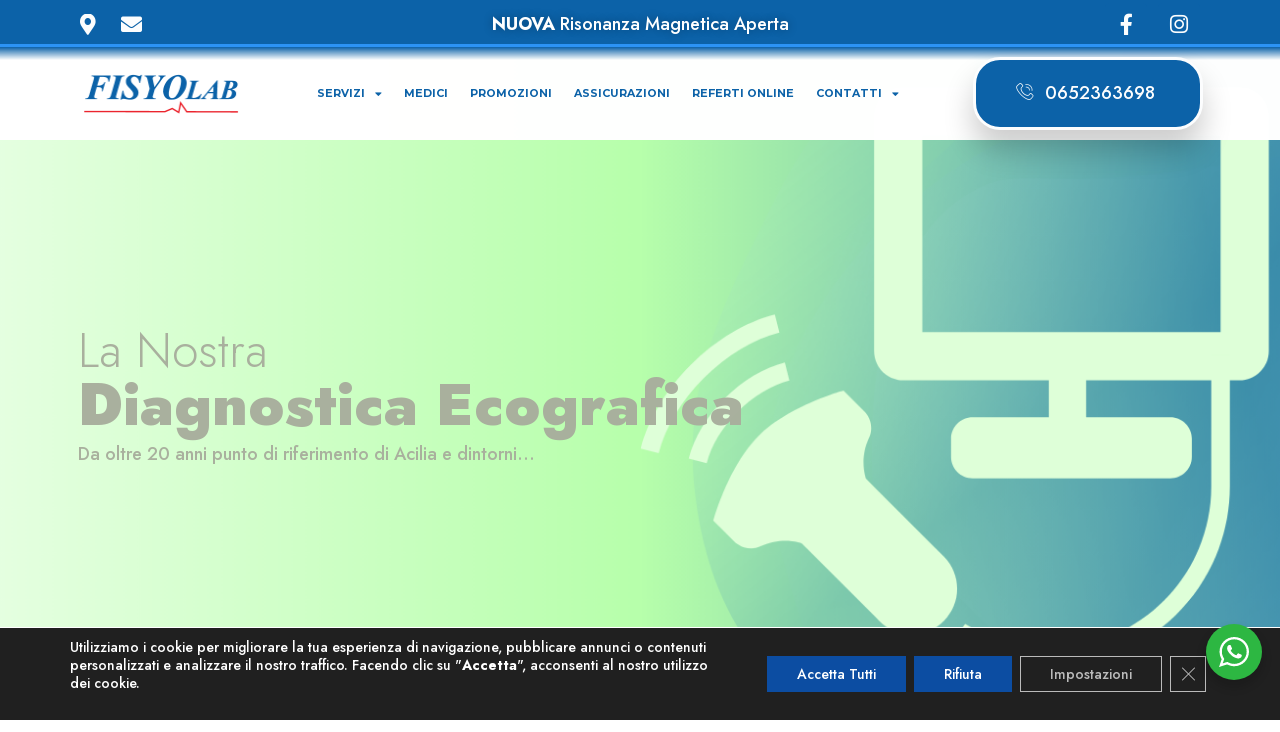

--- FILE ---
content_type: text/html; charset=UTF-8
request_url: https://fisyolab.it/diagnostica-ecografica/
body_size: 28291
content:
<!doctype html>
<html lang="it-IT">
<head>
	<meta charset="UTF-8">
	<meta name="viewport" content="width=device-width, initial-scale=1">
	<link rel="profile" href="https://gmpg.org/xfn/11">
	<title>Ecografia &#8211; Fisyolab</title>
<meta name='robots' content='max-image-preview:large' />
<link rel='dns-prefetch' href='//www.googletagmanager.com' />
<link rel="alternate" type="application/rss+xml" title="Fisyolab &raquo; Feed" href="https://fisyolab.it/feed/" />
<link rel="alternate" type="application/rss+xml" title="Fisyolab &raquo; Feed dei commenti" href="https://fisyolab.it/comments/feed/" />
<link rel="alternate" title="oEmbed (JSON)" type="application/json+oembed" href="https://fisyolab.it/wp-json/oembed/1.0/embed?url=https%3A%2F%2Ffisyolab.it%2Fdiagnostica-ecografica%2F" />
<link rel="alternate" title="oEmbed (XML)" type="text/xml+oembed" href="https://fisyolab.it/wp-json/oembed/1.0/embed?url=https%3A%2F%2Ffisyolab.it%2Fdiagnostica-ecografica%2F&#038;format=xml" />
<style id='wp-img-auto-sizes-contain-inline-css'>
img:is([sizes=auto i],[sizes^="auto," i]){contain-intrinsic-size:3000px 1500px}
/*# sourceURL=wp-img-auto-sizes-contain-inline-css */
</style>
<style id='wp-emoji-styles-inline-css'>

	img.wp-smiley, img.emoji {
		display: inline !important;
		border: none !important;
		box-shadow: none !important;
		height: 1em !important;
		width: 1em !important;
		margin: 0 0.07em !important;
		vertical-align: -0.1em !important;
		background: none !important;
		padding: 0 !important;
	}
/*# sourceURL=wp-emoji-styles-inline-css */
</style>
<style id='classic-theme-styles-inline-css'>
/*! This file is auto-generated */
.wp-block-button__link{color:#fff;background-color:#32373c;border-radius:9999px;box-shadow:none;text-decoration:none;padding:calc(.667em + 2px) calc(1.333em + 2px);font-size:1.125em}.wp-block-file__button{background:#32373c;color:#fff;text-decoration:none}
/*# sourceURL=/wp-includes/css/classic-themes.min.css */
</style>
<link rel='stylesheet' id='nta-css-popup-css' href='https://fisyolab.it/wp-content/plugins/wp-whatsapp/assets/dist/css/style.css?ver=6.9' media='all' />
<link rel='stylesheet' id='cute-alert-css' href='https://fisyolab.it/wp-content/plugins/metform/public/assets/lib/cute-alert/style.css?ver=3.8.6' media='all' />
<link rel='stylesheet' id='text-editor-style-css' href='https://fisyolab.it/wp-content/plugins/metform/public/assets/css/text-editor.css?ver=3.8.6' media='all' />
<link rel='stylesheet' id='hello-elementor-css' href='https://fisyolab.it/wp-content/themes/hello-elementor/style.min.css?ver=2.9.0' media='all' />
<link rel='stylesheet' id='hello-elementor-theme-style-css' href='https://fisyolab.it/wp-content/themes/hello-elementor/theme.min.css?ver=2.9.0' media='all' />
<link rel='stylesheet' id='elementor-frontend-css' href='https://fisyolab.it/wp-content/plugins/elementor/assets/css/frontend-lite.min.css?ver=3.21.8' media='all' />
<link rel='stylesheet' id='elementor-post-1837-css' href='https://fisyolab.it/wp-content/uploads/elementor/css/post-1837.css?ver=1716906719' media='all' />
<link rel='stylesheet' id='elementor-icons-css' href='https://fisyolab.it/wp-content/plugins/elementor/assets/lib/eicons/css/elementor-icons.min.css?ver=5.29.0' media='all' />
<link rel='stylesheet' id='swiper-css' href='https://fisyolab.it/wp-content/plugins/elementor/assets/lib/swiper/v8/css/swiper.min.css?ver=8.4.5' media='all' />
<link rel='stylesheet' id='elementor-pro-css' href='https://fisyolab.it/wp-content/plugins/elementor-pro/assets/css/frontend-lite.min.css?ver=3.20.3' media='all' />
<link rel='stylesheet' id='elementor-post-1998-css' href='https://fisyolab.it/wp-content/uploads/elementor/css/post-1998.css?ver=1751813552' media='all' />
<link rel='stylesheet' id='font-awesome-5-all-css' href='https://fisyolab.it/wp-content/plugins/elementor/assets/lib/font-awesome/css/all.min.css?ver=3.21.8' media='all' />
<link rel='stylesheet' id='font-awesome-4-shim-css' href='https://fisyolab.it/wp-content/plugins/elementor/assets/lib/font-awesome/css/v4-shims.min.css?ver=3.21.8' media='all' />
<link rel='stylesheet' id='elementor-post-3008-css' href='https://fisyolab.it/wp-content/uploads/elementor/css/post-3008.css?ver=1732621107' media='all' />
<link rel='stylesheet' id='elementor-post-3619-css' href='https://fisyolab.it/wp-content/uploads/elementor/css/post-3619.css?ver=1766155690' media='all' />
<link rel='stylesheet' id='elementor-icons-ekiticons-css' href='https://fisyolab.it/wp-content/plugins/elementskit-lite/modules/elementskit-icon-pack/assets/css/ekiticons.css?ver=3.1.0' media='all' />
<link rel='stylesheet' id='ekit-widget-styles-css' href='https://fisyolab.it/wp-content/plugins/elementskit-lite/widgets/init/assets/css/widget-styles.css?ver=3.1.0' media='all' />
<link rel='stylesheet' id='ekit-responsive-css' href='https://fisyolab.it/wp-content/plugins/elementskit-lite/widgets/init/assets/css/responsive.css?ver=3.1.0' media='all' />
<link rel='stylesheet' id='moove_gdpr_frontend-css' href='https://fisyolab.it/wp-content/plugins/gdpr-cookie-compliance/dist/styles/gdpr-main-nf.css?ver=4.15.2' media='all' />
<style id='moove_gdpr_frontend-inline-css'>
				#moove_gdpr_cookie_modal .moove-gdpr-modal-content .moove-gdpr-tab-main h3.tab-title, 
				#moove_gdpr_cookie_modal .moove-gdpr-modal-content .moove-gdpr-tab-main span.tab-title,
				#moove_gdpr_cookie_modal .moove-gdpr-modal-content .moove-gdpr-modal-left-content #moove-gdpr-menu li a, 
				#moove_gdpr_cookie_modal .moove-gdpr-modal-content .moove-gdpr-modal-left-content #moove-gdpr-menu li button,
				#moove_gdpr_cookie_modal .moove-gdpr-modal-content .moove-gdpr-modal-left-content .moove-gdpr-branding-cnt a,
				#moove_gdpr_cookie_modal .moove-gdpr-modal-content .moove-gdpr-modal-footer-content .moove-gdpr-button-holder a.mgbutton, 
				#moove_gdpr_cookie_modal .moove-gdpr-modal-content .moove-gdpr-modal-footer-content .moove-gdpr-button-holder button.mgbutton,
				#moove_gdpr_cookie_modal .cookie-switch .cookie-slider:after, 
				#moove_gdpr_cookie_modal .cookie-switch .slider:after, 
				#moove_gdpr_cookie_modal .switch .cookie-slider:after, 
				#moove_gdpr_cookie_modal .switch .slider:after,
				#moove_gdpr_cookie_info_bar .moove-gdpr-info-bar-container .moove-gdpr-info-bar-content p, 
				#moove_gdpr_cookie_info_bar .moove-gdpr-info-bar-container .moove-gdpr-info-bar-content p a,
				#moove_gdpr_cookie_info_bar .moove-gdpr-info-bar-container .moove-gdpr-info-bar-content a.mgbutton, 
				#moove_gdpr_cookie_info_bar .moove-gdpr-info-bar-container .moove-gdpr-info-bar-content button.mgbutton,
				#moove_gdpr_cookie_modal .moove-gdpr-modal-content .moove-gdpr-tab-main .moove-gdpr-tab-main-content h1, 
				#moove_gdpr_cookie_modal .moove-gdpr-modal-content .moove-gdpr-tab-main .moove-gdpr-tab-main-content h2, 
				#moove_gdpr_cookie_modal .moove-gdpr-modal-content .moove-gdpr-tab-main .moove-gdpr-tab-main-content h3, 
				#moove_gdpr_cookie_modal .moove-gdpr-modal-content .moove-gdpr-tab-main .moove-gdpr-tab-main-content h4, 
				#moove_gdpr_cookie_modal .moove-gdpr-modal-content .moove-gdpr-tab-main .moove-gdpr-tab-main-content h5, 
				#moove_gdpr_cookie_modal .moove-gdpr-modal-content .moove-gdpr-tab-main .moove-gdpr-tab-main-content h6,
				#moove_gdpr_cookie_modal .moove-gdpr-modal-content.moove_gdpr_modal_theme_v2 .moove-gdpr-modal-title .tab-title,
				#moove_gdpr_cookie_modal .moove-gdpr-modal-content.moove_gdpr_modal_theme_v2 .moove-gdpr-tab-main h3.tab-title, 
				#moove_gdpr_cookie_modal .moove-gdpr-modal-content.moove_gdpr_modal_theme_v2 .moove-gdpr-tab-main span.tab-title,
				#moove_gdpr_cookie_modal .moove-gdpr-modal-content.moove_gdpr_modal_theme_v2 .moove-gdpr-branding-cnt a {
				 	font-weight: inherit				}
			#moove_gdpr_cookie_modal,#moove_gdpr_cookie_info_bar,.gdpr_cookie_settings_shortcode_content{font-family:inherit}#moove_gdpr_save_popup_settings_button{background-color:#373737;color:#fff}#moove_gdpr_save_popup_settings_button:hover{background-color:#000}#moove_gdpr_cookie_info_bar .moove-gdpr-info-bar-container .moove-gdpr-info-bar-content a.mgbutton,#moove_gdpr_cookie_info_bar .moove-gdpr-info-bar-container .moove-gdpr-info-bar-content button.mgbutton{background-color:#0c4da2}#moove_gdpr_cookie_modal .moove-gdpr-modal-content .moove-gdpr-modal-footer-content .moove-gdpr-button-holder a.mgbutton,#moove_gdpr_cookie_modal .moove-gdpr-modal-content .moove-gdpr-modal-footer-content .moove-gdpr-button-holder button.mgbutton,.gdpr_cookie_settings_shortcode_content .gdpr-shr-button.button-green{background-color:#0c4da2;border-color:#0c4da2}#moove_gdpr_cookie_modal .moove-gdpr-modal-content .moove-gdpr-modal-footer-content .moove-gdpr-button-holder a.mgbutton:hover,#moove_gdpr_cookie_modal .moove-gdpr-modal-content .moove-gdpr-modal-footer-content .moove-gdpr-button-holder button.mgbutton:hover,.gdpr_cookie_settings_shortcode_content .gdpr-shr-button.button-green:hover{background-color:#fff;color:#0c4da2}#moove_gdpr_cookie_modal .moove-gdpr-modal-content .moove-gdpr-modal-close i,#moove_gdpr_cookie_modal .moove-gdpr-modal-content .moove-gdpr-modal-close span.gdpr-icon{background-color:#0c4da2;border:1px solid #0c4da2}#moove_gdpr_cookie_info_bar span.change-settings-button.focus-g,#moove_gdpr_cookie_info_bar span.change-settings-button:focus,#moove_gdpr_cookie_info_bar button.change-settings-button.focus-g,#moove_gdpr_cookie_info_bar button.change-settings-button:focus{-webkit-box-shadow:0 0 1px 3px #0c4da2;-moz-box-shadow:0 0 1px 3px #0c4da2;box-shadow:0 0 1px 3px #0c4da2}#moove_gdpr_cookie_modal .moove-gdpr-modal-content .moove-gdpr-modal-close i:hover,#moove_gdpr_cookie_modal .moove-gdpr-modal-content .moove-gdpr-modal-close span.gdpr-icon:hover,#moove_gdpr_cookie_info_bar span[data-href]>u.change-settings-button{color:#0c4da2}#moove_gdpr_cookie_modal .moove-gdpr-modal-content .moove-gdpr-modal-left-content #moove-gdpr-menu li.menu-item-selected a span.gdpr-icon,#moove_gdpr_cookie_modal .moove-gdpr-modal-content .moove-gdpr-modal-left-content #moove-gdpr-menu li.menu-item-selected button span.gdpr-icon{color:inherit}#moove_gdpr_cookie_modal .moove-gdpr-modal-content .moove-gdpr-modal-left-content #moove-gdpr-menu li a span.gdpr-icon,#moove_gdpr_cookie_modal .moove-gdpr-modal-content .moove-gdpr-modal-left-content #moove-gdpr-menu li button span.gdpr-icon{color:inherit}#moove_gdpr_cookie_modal .gdpr-acc-link{line-height:0;font-size:0;color:transparent;position:absolute}#moove_gdpr_cookie_modal .moove-gdpr-modal-content .moove-gdpr-modal-close:hover i,#moove_gdpr_cookie_modal .moove-gdpr-modal-content .moove-gdpr-modal-left-content #moove-gdpr-menu li a,#moove_gdpr_cookie_modal .moove-gdpr-modal-content .moove-gdpr-modal-left-content #moove-gdpr-menu li button,#moove_gdpr_cookie_modal .moove-gdpr-modal-content .moove-gdpr-modal-left-content #moove-gdpr-menu li button i,#moove_gdpr_cookie_modal .moove-gdpr-modal-content .moove-gdpr-modal-left-content #moove-gdpr-menu li a i,#moove_gdpr_cookie_modal .moove-gdpr-modal-content .moove-gdpr-tab-main .moove-gdpr-tab-main-content a:hover,#moove_gdpr_cookie_info_bar.moove-gdpr-dark-scheme .moove-gdpr-info-bar-container .moove-gdpr-info-bar-content a.mgbutton:hover,#moove_gdpr_cookie_info_bar.moove-gdpr-dark-scheme .moove-gdpr-info-bar-container .moove-gdpr-info-bar-content button.mgbutton:hover,#moove_gdpr_cookie_info_bar.moove-gdpr-dark-scheme .moove-gdpr-info-bar-container .moove-gdpr-info-bar-content a:hover,#moove_gdpr_cookie_info_bar.moove-gdpr-dark-scheme .moove-gdpr-info-bar-container .moove-gdpr-info-bar-content button:hover,#moove_gdpr_cookie_info_bar.moove-gdpr-dark-scheme .moove-gdpr-info-bar-container .moove-gdpr-info-bar-content span.change-settings-button:hover,#moove_gdpr_cookie_info_bar.moove-gdpr-dark-scheme .moove-gdpr-info-bar-container .moove-gdpr-info-bar-content button.change-settings-button:hover,#moove_gdpr_cookie_info_bar.moove-gdpr-dark-scheme .moove-gdpr-info-bar-container .moove-gdpr-info-bar-content u.change-settings-button:hover,#moove_gdpr_cookie_info_bar span[data-href]>u.change-settings-button,#moove_gdpr_cookie_info_bar.moove-gdpr-dark-scheme .moove-gdpr-info-bar-container .moove-gdpr-info-bar-content a.mgbutton.focus-g,#moove_gdpr_cookie_info_bar.moove-gdpr-dark-scheme .moove-gdpr-info-bar-container .moove-gdpr-info-bar-content button.mgbutton.focus-g,#moove_gdpr_cookie_info_bar.moove-gdpr-dark-scheme .moove-gdpr-info-bar-container .moove-gdpr-info-bar-content a.focus-g,#moove_gdpr_cookie_info_bar.moove-gdpr-dark-scheme .moove-gdpr-info-bar-container .moove-gdpr-info-bar-content button.focus-g,#moove_gdpr_cookie_info_bar.moove-gdpr-dark-scheme .moove-gdpr-info-bar-container .moove-gdpr-info-bar-content a.mgbutton:focus,#moove_gdpr_cookie_info_bar.moove-gdpr-dark-scheme .moove-gdpr-info-bar-container .moove-gdpr-info-bar-content button.mgbutton:focus,#moove_gdpr_cookie_info_bar.moove-gdpr-dark-scheme .moove-gdpr-info-bar-container .moove-gdpr-info-bar-content a:focus,#moove_gdpr_cookie_info_bar.moove-gdpr-dark-scheme .moove-gdpr-info-bar-container .moove-gdpr-info-bar-content button:focus,#moove_gdpr_cookie_info_bar.moove-gdpr-dark-scheme .moove-gdpr-info-bar-container .moove-gdpr-info-bar-content span.change-settings-button.focus-g,span.change-settings-button:focus,button.change-settings-button.focus-g,button.change-settings-button:focus,#moove_gdpr_cookie_info_bar.moove-gdpr-dark-scheme .moove-gdpr-info-bar-container .moove-gdpr-info-bar-content u.change-settings-button.focus-g,#moove_gdpr_cookie_info_bar.moove-gdpr-dark-scheme .moove-gdpr-info-bar-container .moove-gdpr-info-bar-content u.change-settings-button:focus{color:#0c4da2}#moove_gdpr_cookie_modal.gdpr_lightbox-hide{display:none}#moove_gdpr_cookie_info_bar .moove-gdpr-info-bar-container .moove-gdpr-info-bar-content a.mgbutton,#moove_gdpr_cookie_info_bar .moove-gdpr-info-bar-container .moove-gdpr-info-bar-content button.mgbutton,#moove_gdpr_cookie_modal .moove-gdpr-modal-content .moove-gdpr-modal-footer-content .moove-gdpr-button-holder a.mgbutton,#moove_gdpr_cookie_modal .moove-gdpr-modal-content .moove-gdpr-modal-footer-content .moove-gdpr-button-holder button.mgbutton,.gdpr-shr-button,#moove_gdpr_cookie_info_bar .moove-gdpr-infobar-close-btn{border-radius:0}
/*# sourceURL=moove_gdpr_frontend-inline-css */
</style>
<link rel='stylesheet' id='google-fonts-1-css' href='https://fonts.googleapis.com/css?family=Jost%3A100%2C100italic%2C200%2C200italic%2C300%2C300italic%2C400%2C400italic%2C500%2C500italic%2C600%2C600italic%2C700%2C700italic%2C800%2C800italic%2C900%2C900italic%7CMontserrat%3A100%2C100italic%2C200%2C200italic%2C300%2C300italic%2C400%2C400italic%2C500%2C500italic%2C600%2C600italic%2C700%2C700italic%2C800%2C800italic%2C900%2C900italic&#038;display=swap&#038;ver=6.9' media='all' />
<link rel='stylesheet' id='elementor-icons-shared-0-css' href='https://fisyolab.it/wp-content/plugins/elementor/assets/lib/font-awesome/css/fontawesome.min.css?ver=5.15.3' media='all' />
<link rel='stylesheet' id='elementor-icons-fa-solid-css' href='https://fisyolab.it/wp-content/plugins/elementor/assets/lib/font-awesome/css/solid.min.css?ver=5.15.3' media='all' />
<link rel='stylesheet' id='elementor-icons-fa-brands-css' href='https://fisyolab.it/wp-content/plugins/elementor/assets/lib/font-awesome/css/brands.min.css?ver=5.15.3' media='all' />
<link rel="preconnect" href="https://fonts.gstatic.com/" crossorigin><script src="https://fisyolab.it/wp-includes/js/jquery/jquery.min.js?ver=3.7.1" id="jquery-core-js"></script>
<script src="https://fisyolab.it/wp-includes/js/jquery/jquery-migrate.min.js?ver=3.4.1" id="jquery-migrate-js"></script>
<script src="https://fisyolab.it/wp-content/plugins/elementor/assets/lib/font-awesome/js/v4-shims.min.js?ver=3.21.8" id="font-awesome-4-shim-js"></script>

<!-- Snippet del tag Google (gtag.js) aggiunto da Site Kit -->

<!-- Snippet Google Analytics aggiunto da Site Kit -->
<script src="https://www.googletagmanager.com/gtag/js?id=GT-PHCFJR3W" id="google_gtagjs-js" async></script>
<script id="google_gtagjs-js-after">
window.dataLayer = window.dataLayer || [];function gtag(){dataLayer.push(arguments);}
gtag("set","linker",{"domains":["fisyolab.it"]});
gtag("js", new Date());
gtag("set", "developer_id.dZTNiMT", true);
gtag("config", "GT-PHCFJR3W");
//# sourceURL=google_gtagjs-js-after
</script>

<!-- Snippet del tag Google (gtag.js) finale aggiunto da Site Kit -->
<link rel="https://api.w.org/" href="https://fisyolab.it/wp-json/" /><link rel="alternate" title="JSON" type="application/json" href="https://fisyolab.it/wp-json/wp/v2/pages/1998" /><link rel="EditURI" type="application/rsd+xml" title="RSD" href="https://fisyolab.it/xmlrpc.php?rsd" />
<meta name="generator" content="WordPress 6.9" />
<link rel="canonical" href="https://fisyolab.it/diagnostica-ecografica/" />
<link rel='shortlink' href='https://fisyolab.it/?p=1998' />
<!-- FAVHERO FAVICON START --><!-- For iPad with high-resolution Retina display running iOS ≥ 7: --><link rel="apple-touch-icon-precomposed" sizes="152x152" href="https://fisyolab.it/wp-content/uploads/2024/03/favicon-152.png"><!-- Standard: --><link rel="icon" sizes="152x152" href="https://fisyolab.it/wp-content/uploads/2024/03/favicon-152.png"><meta name="msapplication-TileColor" content="#FFFFFF"><meta name="msapplication-TileImage" content="https://fisyolab.it/wp-content/uploads/2024/03/favicon-144.png"><!-- For iPad with high-resolution Retina display running iOS ≤ 6: --><link rel="apple-touch-icon-precomposed" sizes="144x144" href="https://fisyolab.it/wp-content/uploads/2024/03/favicon-144.png"><!-- For iPhone with high-resolution Retina display running iOS ≥ 7: --><link rel="apple-touch-icon-precomposed" sizes="120x120" href="https://fisyolab.it/wp-content/uploads/2024/03/favicon-120.png"><!-- For first- and second-generation iPad: --><link rel="apple-touch-icon-precomposed" sizes="72x72" href="https://fisyolab.it/wp-content/uploads/2024/03/favicon-72.png"><!-- For non-Retina iPhone, iPod Touch, and Android 2.1+ devices: --><link rel="apple-touch-icon-precomposed" href="https://fisyolab.it/wp-content/uploads/2024/03/favicon-57.png"><!-- FAVHERO FAVICON END --><meta name="generator" content="Site Kit by Google 1.132.0" /><meta name="ti-site-data" content="[base64]" /><!-- Analytics by WP Statistics - https://wp-statistics.com -->
<meta name="generator" content="Elementor 3.21.8; features: e_optimized_assets_loading, e_optimized_css_loading, additional_custom_breakpoints; settings: css_print_method-external, google_font-enabled, font_display-swap">

<!-- Meta Pixel Code -->
<script type='text/javascript'>
!function(f,b,e,v,n,t,s){if(f.fbq)return;n=f.fbq=function(){n.callMethod?
n.callMethod.apply(n,arguments):n.queue.push(arguments)};if(!f._fbq)f._fbq=n;
n.push=n;n.loaded=!0;n.version='2.0';n.queue=[];t=b.createElement(e);t.async=!0;
t.src=v;s=b.getElementsByTagName(e)[0];s.parentNode.insertBefore(t,s)}(window,
document,'script','https://connect.facebook.net/en_US/fbevents.js?v=next');
</script>
<!-- End Meta Pixel Code -->

      <script type='text/javascript'>
        var url = window.location.origin + '?ob=open-bridge';
        fbq('set', 'openbridge', '2361031610755415', url);
      </script>
    <script type='text/javascript'>fbq('init', '2361031610755415', {}, {
    "agent": "wordpress-6.9-3.0.16"
})</script><script type='text/javascript'>
    fbq('track', 'PageView', []);
  </script>
<!-- Meta Pixel Code -->
<noscript>
<img height="1" width="1" style="display:none" alt="fbpx"
src="https://www.facebook.com/tr?id=2361031610755415&ev=PageView&noscript=1" />
</noscript>
<!-- End Meta Pixel Code -->
			<meta name="theme-color" content="#1DA678">
					<style id="wp-custom-css">
			

/** Start Block Kit CSS: 69-3-4f8cfb8a1a68ec007f2be7a02bdeadd9 **/

.envato-kit-66-menu .e--pointer-framed .elementor-item:before{
	border-radius:1px;
}

.envato-kit-66-subscription-form .elementor-form-fields-wrapper{
	position:relative;
}

.envato-kit-66-subscription-form .elementor-form-fields-wrapper .elementor-field-type-submit{
	position:static;
}

.envato-kit-66-subscription-form .elementor-form-fields-wrapper .elementor-field-type-submit button{
	position: absolute;
    top: 50%;
    right: 6px;
    transform: translate(0, -50%);
		-moz-transform: translate(0, -50%);
		-webmit-transform: translate(0, -50%);
}

.envato-kit-66-testi-slider .elementor-testimonial__footer{
	margin-top: -60px !important;
	z-index: 99;
  position: relative;
}

.envato-kit-66-featured-slider .elementor-slides .slick-prev{
	width:50px;
	height:50px;
	background-color:#ffffff !important;
	transform:rotate(45deg);
	-moz-transform:rotate(45deg);
	-webkit-transform:rotate(45deg);
	left:-25px !important;
	-webkit-box-shadow: 0px 1px 2px 1px rgba(0,0,0,0.32);
	-moz-box-shadow: 0px 1px 2px 1px rgba(0,0,0,0.32);
	box-shadow: 0px 1px 2px 1px rgba(0,0,0,0.32);
}

.envato-kit-66-featured-slider .elementor-slides .slick-prev:before{
	display:block;
	margin-top:0px;
	margin-left:0px;
	transform:rotate(-45deg);
	-moz-transform:rotate(-45deg);
	-webkit-transform:rotate(-45deg);
}

.envato-kit-66-featured-slider .elementor-slides .slick-next{
	width:50px;
	height:50px;
	background-color:#ffffff !important;
	transform:rotate(45deg);
	-moz-transform:rotate(45deg);
	-webkit-transform:rotate(45deg);
	right:-25px !important;
	-webkit-box-shadow: 0px 1px 2px 1px rgba(0,0,0,0.32);
	-moz-box-shadow: 0px 1px 2px 1px rgba(0,0,0,0.32);
	box-shadow: 0px 1px 2px 1px rgba(0,0,0,0.32);
}

.envato-kit-66-featured-slider .elementor-slides .slick-next:before{
	display:block;
	margin-top:-5px;
	margin-right:-5px;
	transform:rotate(-45deg);
	-moz-transform:rotate(-45deg);
	-webkit-transform:rotate(-45deg);
}

.envato-kit-66-orangetext{
	color:#f4511e;
}

.envato-kit-66-countdown .elementor-countdown-label{
	display:inline-block !important;
	border:2px solid rgba(255,255,255,0.2);
	padding:9px 20px;
}

/** End Block Kit CSS: 69-3-4f8cfb8a1a68ec007f2be7a02bdeadd9 **/

		</style>
		<style id='global-styles-inline-css'>
:root{--wp--preset--aspect-ratio--square: 1;--wp--preset--aspect-ratio--4-3: 4/3;--wp--preset--aspect-ratio--3-4: 3/4;--wp--preset--aspect-ratio--3-2: 3/2;--wp--preset--aspect-ratio--2-3: 2/3;--wp--preset--aspect-ratio--16-9: 16/9;--wp--preset--aspect-ratio--9-16: 9/16;--wp--preset--color--black: #000000;--wp--preset--color--cyan-bluish-gray: #abb8c3;--wp--preset--color--white: #ffffff;--wp--preset--color--pale-pink: #f78da7;--wp--preset--color--vivid-red: #cf2e2e;--wp--preset--color--luminous-vivid-orange: #ff6900;--wp--preset--color--luminous-vivid-amber: #fcb900;--wp--preset--color--light-green-cyan: #7bdcb5;--wp--preset--color--vivid-green-cyan: #00d084;--wp--preset--color--pale-cyan-blue: #8ed1fc;--wp--preset--color--vivid-cyan-blue: #0693e3;--wp--preset--color--vivid-purple: #9b51e0;--wp--preset--gradient--vivid-cyan-blue-to-vivid-purple: linear-gradient(135deg,rgb(6,147,227) 0%,rgb(155,81,224) 100%);--wp--preset--gradient--light-green-cyan-to-vivid-green-cyan: linear-gradient(135deg,rgb(122,220,180) 0%,rgb(0,208,130) 100%);--wp--preset--gradient--luminous-vivid-amber-to-luminous-vivid-orange: linear-gradient(135deg,rgb(252,185,0) 0%,rgb(255,105,0) 100%);--wp--preset--gradient--luminous-vivid-orange-to-vivid-red: linear-gradient(135deg,rgb(255,105,0) 0%,rgb(207,46,46) 100%);--wp--preset--gradient--very-light-gray-to-cyan-bluish-gray: linear-gradient(135deg,rgb(238,238,238) 0%,rgb(169,184,195) 100%);--wp--preset--gradient--cool-to-warm-spectrum: linear-gradient(135deg,rgb(74,234,220) 0%,rgb(151,120,209) 20%,rgb(207,42,186) 40%,rgb(238,44,130) 60%,rgb(251,105,98) 80%,rgb(254,248,76) 100%);--wp--preset--gradient--blush-light-purple: linear-gradient(135deg,rgb(255,206,236) 0%,rgb(152,150,240) 100%);--wp--preset--gradient--blush-bordeaux: linear-gradient(135deg,rgb(254,205,165) 0%,rgb(254,45,45) 50%,rgb(107,0,62) 100%);--wp--preset--gradient--luminous-dusk: linear-gradient(135deg,rgb(255,203,112) 0%,rgb(199,81,192) 50%,rgb(65,88,208) 100%);--wp--preset--gradient--pale-ocean: linear-gradient(135deg,rgb(255,245,203) 0%,rgb(182,227,212) 50%,rgb(51,167,181) 100%);--wp--preset--gradient--electric-grass: linear-gradient(135deg,rgb(202,248,128) 0%,rgb(113,206,126) 100%);--wp--preset--gradient--midnight: linear-gradient(135deg,rgb(2,3,129) 0%,rgb(40,116,252) 100%);--wp--preset--font-size--small: 13px;--wp--preset--font-size--medium: 20px;--wp--preset--font-size--large: 36px;--wp--preset--font-size--x-large: 42px;--wp--preset--spacing--20: 0.44rem;--wp--preset--spacing--30: 0.67rem;--wp--preset--spacing--40: 1rem;--wp--preset--spacing--50: 1.5rem;--wp--preset--spacing--60: 2.25rem;--wp--preset--spacing--70: 3.38rem;--wp--preset--spacing--80: 5.06rem;--wp--preset--shadow--natural: 6px 6px 9px rgba(0, 0, 0, 0.2);--wp--preset--shadow--deep: 12px 12px 50px rgba(0, 0, 0, 0.4);--wp--preset--shadow--sharp: 6px 6px 0px rgba(0, 0, 0, 0.2);--wp--preset--shadow--outlined: 6px 6px 0px -3px rgb(255, 255, 255), 6px 6px rgb(0, 0, 0);--wp--preset--shadow--crisp: 6px 6px 0px rgb(0, 0, 0);}:where(.is-layout-flex){gap: 0.5em;}:where(.is-layout-grid){gap: 0.5em;}body .is-layout-flex{display: flex;}.is-layout-flex{flex-wrap: wrap;align-items: center;}.is-layout-flex > :is(*, div){margin: 0;}body .is-layout-grid{display: grid;}.is-layout-grid > :is(*, div){margin: 0;}:where(.wp-block-columns.is-layout-flex){gap: 2em;}:where(.wp-block-columns.is-layout-grid){gap: 2em;}:where(.wp-block-post-template.is-layout-flex){gap: 1.25em;}:where(.wp-block-post-template.is-layout-grid){gap: 1.25em;}.has-black-color{color: var(--wp--preset--color--black) !important;}.has-cyan-bluish-gray-color{color: var(--wp--preset--color--cyan-bluish-gray) !important;}.has-white-color{color: var(--wp--preset--color--white) !important;}.has-pale-pink-color{color: var(--wp--preset--color--pale-pink) !important;}.has-vivid-red-color{color: var(--wp--preset--color--vivid-red) !important;}.has-luminous-vivid-orange-color{color: var(--wp--preset--color--luminous-vivid-orange) !important;}.has-luminous-vivid-amber-color{color: var(--wp--preset--color--luminous-vivid-amber) !important;}.has-light-green-cyan-color{color: var(--wp--preset--color--light-green-cyan) !important;}.has-vivid-green-cyan-color{color: var(--wp--preset--color--vivid-green-cyan) !important;}.has-pale-cyan-blue-color{color: var(--wp--preset--color--pale-cyan-blue) !important;}.has-vivid-cyan-blue-color{color: var(--wp--preset--color--vivid-cyan-blue) !important;}.has-vivid-purple-color{color: var(--wp--preset--color--vivid-purple) !important;}.has-black-background-color{background-color: var(--wp--preset--color--black) !important;}.has-cyan-bluish-gray-background-color{background-color: var(--wp--preset--color--cyan-bluish-gray) !important;}.has-white-background-color{background-color: var(--wp--preset--color--white) !important;}.has-pale-pink-background-color{background-color: var(--wp--preset--color--pale-pink) !important;}.has-vivid-red-background-color{background-color: var(--wp--preset--color--vivid-red) !important;}.has-luminous-vivid-orange-background-color{background-color: var(--wp--preset--color--luminous-vivid-orange) !important;}.has-luminous-vivid-amber-background-color{background-color: var(--wp--preset--color--luminous-vivid-amber) !important;}.has-light-green-cyan-background-color{background-color: var(--wp--preset--color--light-green-cyan) !important;}.has-vivid-green-cyan-background-color{background-color: var(--wp--preset--color--vivid-green-cyan) !important;}.has-pale-cyan-blue-background-color{background-color: var(--wp--preset--color--pale-cyan-blue) !important;}.has-vivid-cyan-blue-background-color{background-color: var(--wp--preset--color--vivid-cyan-blue) !important;}.has-vivid-purple-background-color{background-color: var(--wp--preset--color--vivid-purple) !important;}.has-black-border-color{border-color: var(--wp--preset--color--black) !important;}.has-cyan-bluish-gray-border-color{border-color: var(--wp--preset--color--cyan-bluish-gray) !important;}.has-white-border-color{border-color: var(--wp--preset--color--white) !important;}.has-pale-pink-border-color{border-color: var(--wp--preset--color--pale-pink) !important;}.has-vivid-red-border-color{border-color: var(--wp--preset--color--vivid-red) !important;}.has-luminous-vivid-orange-border-color{border-color: var(--wp--preset--color--luminous-vivid-orange) !important;}.has-luminous-vivid-amber-border-color{border-color: var(--wp--preset--color--luminous-vivid-amber) !important;}.has-light-green-cyan-border-color{border-color: var(--wp--preset--color--light-green-cyan) !important;}.has-vivid-green-cyan-border-color{border-color: var(--wp--preset--color--vivid-green-cyan) !important;}.has-pale-cyan-blue-border-color{border-color: var(--wp--preset--color--pale-cyan-blue) !important;}.has-vivid-cyan-blue-border-color{border-color: var(--wp--preset--color--vivid-cyan-blue) !important;}.has-vivid-purple-border-color{border-color: var(--wp--preset--color--vivid-purple) !important;}.has-vivid-cyan-blue-to-vivid-purple-gradient-background{background: var(--wp--preset--gradient--vivid-cyan-blue-to-vivid-purple) !important;}.has-light-green-cyan-to-vivid-green-cyan-gradient-background{background: var(--wp--preset--gradient--light-green-cyan-to-vivid-green-cyan) !important;}.has-luminous-vivid-amber-to-luminous-vivid-orange-gradient-background{background: var(--wp--preset--gradient--luminous-vivid-amber-to-luminous-vivid-orange) !important;}.has-luminous-vivid-orange-to-vivid-red-gradient-background{background: var(--wp--preset--gradient--luminous-vivid-orange-to-vivid-red) !important;}.has-very-light-gray-to-cyan-bluish-gray-gradient-background{background: var(--wp--preset--gradient--very-light-gray-to-cyan-bluish-gray) !important;}.has-cool-to-warm-spectrum-gradient-background{background: var(--wp--preset--gradient--cool-to-warm-spectrum) !important;}.has-blush-light-purple-gradient-background{background: var(--wp--preset--gradient--blush-light-purple) !important;}.has-blush-bordeaux-gradient-background{background: var(--wp--preset--gradient--blush-bordeaux) !important;}.has-luminous-dusk-gradient-background{background: var(--wp--preset--gradient--luminous-dusk) !important;}.has-pale-ocean-gradient-background{background: var(--wp--preset--gradient--pale-ocean) !important;}.has-electric-grass-gradient-background{background: var(--wp--preset--gradient--electric-grass) !important;}.has-midnight-gradient-background{background: var(--wp--preset--gradient--midnight) !important;}.has-small-font-size{font-size: var(--wp--preset--font-size--small) !important;}.has-medium-font-size{font-size: var(--wp--preset--font-size--medium) !important;}.has-large-font-size{font-size: var(--wp--preset--font-size--large) !important;}.has-x-large-font-size{font-size: var(--wp--preset--font-size--x-large) !important;}
/*# sourceURL=global-styles-inline-css */
</style>
<link rel='stylesheet' id='elementor-post-6576-css' href='https://fisyolab.it/wp-content/uploads/elementor/css/post-6576.css?ver=1716906720' media='all' />
<link rel='stylesheet' id='e-animations-css' href='https://fisyolab.it/wp-content/plugins/elementor/assets/lib/animations/animations.min.css?ver=3.21.8' media='all' />
</head>
<body class="wp-singular page-template-default page page-id-1998 wp-custom-logo wp-theme-hello-elementor elementor-default elementor-kit-1837 elementor-page elementor-page-1998">


<a class="skip-link screen-reader-text" href="#content">Vai al contenuto</a>

		<div data-elementor-type="header" data-elementor-id="3008" class="elementor elementor-3008 elementor-location-header" data-elementor-post-type="elementor_library">
			<div class="elementor-element elementor-element-cf1a9c4 elementor-hidden-mobile e-flex e-con-boxed e-con e-parent" data-id="cf1a9c4" data-element_type="container" data-settings="{&quot;background_background&quot;:&quot;classic&quot;}">
					<div class="e-con-inner">
		<div class="elementor-element elementor-element-469fbef9 e-con-full e-flex e-con e-child" data-id="469fbef9" data-element_type="container">
				<div class="elementor-element elementor-element-2462546e elementor-icon-list--layout-inline elementor-align-left elementor-list-item-link-full_width elementor-widget elementor-widget-icon-list" data-id="2462546e" data-element_type="widget" data-widget_type="icon-list.default">
				<div class="elementor-widget-container">
			<link rel="stylesheet" href="https://fisyolab.it/wp-content/plugins/elementor/assets/css/widget-icon-list.min.css">		<ul class="elementor-icon-list-items elementor-inline-items">
							<li class="elementor-icon-list-item elementor-inline-item">
											<a href="https://www.google.com/maps/place/Via+Leonardo+Mellano,+8,+00125+Roma+RM/@41.776331,12.3672903,16.54z/data=!4m5!3m4!1s0x1325f3b88ee44d87:0xcb34a0c34b2f2e80!8m2!3d41.7763506!4d12.370226">

												<span class="elementor-icon-list-icon">
							<i aria-hidden="true" class="fas fa-map-marker-alt"></i>						</span>
										<span class="elementor-icon-list-text"></span>
											</a>
									</li>
								<li class="elementor-icon-list-item elementor-inline-item">
											<a href="mailto:info@fisyolab.it?subject=Info%20Cliente&#038;body=Ciao,%20qui%20puoi%20inserire%20Che%20tipo%20di%20informazione%20desideri%20:%20">

												<span class="elementor-icon-list-icon">
							<i aria-hidden="true" class="fas fa-envelope"></i>						</span>
										<span class="elementor-icon-list-text"></span>
											</a>
									</li>
						</ul>
				</div>
				</div>
				</div>
		<div class="elementor-element elementor-element-739c8e16 e-con-full e-flex e-con e-child" data-id="739c8e16" data-element_type="container">
				<div class="elementor-element elementor-element-f31a388 elementor-widget elementor-widget-text-editor" data-id="f31a388" data-element_type="widget" data-widget_type="text-editor.default">
				<div class="elementor-widget-container">
			<style>/*! elementor - v3.21.0 - 26-05-2024 */
.elementor-widget-text-editor.elementor-drop-cap-view-stacked .elementor-drop-cap{background-color:#69727d;color:#fff}.elementor-widget-text-editor.elementor-drop-cap-view-framed .elementor-drop-cap{color:#69727d;border:3px solid;background-color:transparent}.elementor-widget-text-editor:not(.elementor-drop-cap-view-default) .elementor-drop-cap{margin-top:8px}.elementor-widget-text-editor:not(.elementor-drop-cap-view-default) .elementor-drop-cap-letter{width:1em;height:1em}.elementor-widget-text-editor .elementor-drop-cap{float:left;text-align:center;line-height:1;font-size:50px}.elementor-widget-text-editor .elementor-drop-cap-letter{display:inline-block}</style>				<p><span style="color: #ffffff;"><a style="color: #ffffff;" href="https://fisyolab.it/risonanza-magnetica-aperta/"><strong>NUOVA</strong> Risonanza Magnetica Aperta</a></span></p>						</div>
				</div>
				</div>
		<div class="elementor-element elementor-element-47e484ba e-con-full e-flex e-con e-child" data-id="47e484ba" data-element_type="container">
				<div class="elementor-element elementor-element-711fa0a0 e-grid-align-right elementor-shape-rounded elementor-grid-0 elementor-widget elementor-widget-social-icons" data-id="711fa0a0" data-element_type="widget" data-widget_type="social-icons.default">
				<div class="elementor-widget-container">
			<style>/*! elementor - v3.21.0 - 26-05-2024 */
.elementor-widget-social-icons.elementor-grid-0 .elementor-widget-container,.elementor-widget-social-icons.elementor-grid-mobile-0 .elementor-widget-container,.elementor-widget-social-icons.elementor-grid-tablet-0 .elementor-widget-container{line-height:1;font-size:0}.elementor-widget-social-icons:not(.elementor-grid-0):not(.elementor-grid-tablet-0):not(.elementor-grid-mobile-0) .elementor-grid{display:inline-grid}.elementor-widget-social-icons .elementor-grid{grid-column-gap:var(--grid-column-gap,5px);grid-row-gap:var(--grid-row-gap,5px);grid-template-columns:var(--grid-template-columns);justify-content:var(--justify-content,center);justify-items:var(--justify-content,center)}.elementor-icon.elementor-social-icon{font-size:var(--icon-size,25px);line-height:var(--icon-size,25px);width:calc(var(--icon-size, 25px) + 2 * var(--icon-padding, .5em));height:calc(var(--icon-size, 25px) + 2 * var(--icon-padding, .5em))}.elementor-social-icon{--e-social-icon-icon-color:#fff;display:inline-flex;background-color:#69727d;align-items:center;justify-content:center;text-align:center;cursor:pointer}.elementor-social-icon i{color:var(--e-social-icon-icon-color)}.elementor-social-icon svg{fill:var(--e-social-icon-icon-color)}.elementor-social-icon:last-child{margin:0}.elementor-social-icon:hover{opacity:.9;color:#fff}.elementor-social-icon-android{background-color:#a4c639}.elementor-social-icon-apple{background-color:#999}.elementor-social-icon-behance{background-color:#1769ff}.elementor-social-icon-bitbucket{background-color:#205081}.elementor-social-icon-codepen{background-color:#000}.elementor-social-icon-delicious{background-color:#39f}.elementor-social-icon-deviantart{background-color:#05cc47}.elementor-social-icon-digg{background-color:#005be2}.elementor-social-icon-dribbble{background-color:#ea4c89}.elementor-social-icon-elementor{background-color:#d30c5c}.elementor-social-icon-envelope{background-color:#ea4335}.elementor-social-icon-facebook,.elementor-social-icon-facebook-f{background-color:#3b5998}.elementor-social-icon-flickr{background-color:#0063dc}.elementor-social-icon-foursquare{background-color:#2d5be3}.elementor-social-icon-free-code-camp,.elementor-social-icon-freecodecamp{background-color:#006400}.elementor-social-icon-github{background-color:#333}.elementor-social-icon-gitlab{background-color:#e24329}.elementor-social-icon-globe{background-color:#69727d}.elementor-social-icon-google-plus,.elementor-social-icon-google-plus-g{background-color:#dd4b39}.elementor-social-icon-houzz{background-color:#7ac142}.elementor-social-icon-instagram{background-color:#262626}.elementor-social-icon-jsfiddle{background-color:#487aa2}.elementor-social-icon-link{background-color:#818a91}.elementor-social-icon-linkedin,.elementor-social-icon-linkedin-in{background-color:#0077b5}.elementor-social-icon-medium{background-color:#00ab6b}.elementor-social-icon-meetup{background-color:#ec1c40}.elementor-social-icon-mixcloud{background-color:#273a4b}.elementor-social-icon-odnoklassniki{background-color:#f4731c}.elementor-social-icon-pinterest{background-color:#bd081c}.elementor-social-icon-product-hunt{background-color:#da552f}.elementor-social-icon-reddit{background-color:#ff4500}.elementor-social-icon-rss{background-color:#f26522}.elementor-social-icon-shopping-cart{background-color:#4caf50}.elementor-social-icon-skype{background-color:#00aff0}.elementor-social-icon-slideshare{background-color:#0077b5}.elementor-social-icon-snapchat{background-color:#fffc00}.elementor-social-icon-soundcloud{background-color:#f80}.elementor-social-icon-spotify{background-color:#2ebd59}.elementor-social-icon-stack-overflow{background-color:#fe7a15}.elementor-social-icon-steam{background-color:#00adee}.elementor-social-icon-stumbleupon{background-color:#eb4924}.elementor-social-icon-telegram{background-color:#2ca5e0}.elementor-social-icon-threads{background-color:#000}.elementor-social-icon-thumb-tack{background-color:#1aa1d8}.elementor-social-icon-tripadvisor{background-color:#589442}.elementor-social-icon-tumblr{background-color:#35465c}.elementor-social-icon-twitch{background-color:#6441a5}.elementor-social-icon-twitter{background-color:#1da1f2}.elementor-social-icon-viber{background-color:#665cac}.elementor-social-icon-vimeo{background-color:#1ab7ea}.elementor-social-icon-vk{background-color:#45668e}.elementor-social-icon-weibo{background-color:#dd2430}.elementor-social-icon-weixin{background-color:#31a918}.elementor-social-icon-whatsapp{background-color:#25d366}.elementor-social-icon-wordpress{background-color:#21759b}.elementor-social-icon-x-twitter{background-color:#000}.elementor-social-icon-xing{background-color:#026466}.elementor-social-icon-yelp{background-color:#af0606}.elementor-social-icon-youtube{background-color:#cd201f}.elementor-social-icon-500px{background-color:#0099e5}.elementor-shape-rounded .elementor-icon.elementor-social-icon{border-radius:10%}.elementor-shape-circle .elementor-icon.elementor-social-icon{border-radius:50%}</style>		<div class="elementor-social-icons-wrapper elementor-grid">
							<span class="elementor-grid-item">
					<a class="elementor-icon elementor-social-icon elementor-social-icon-facebook-f elementor-repeater-item-320e991" href="https://www.facebook.com/fisyolab/" target="_blank">
						<span class="elementor-screen-only">Facebook-f</span>
						<i class="fab fa-facebook-f"></i>					</a>
				</span>
							<span class="elementor-grid-item">
					<a class="elementor-icon elementor-social-icon elementor-social-icon-instagram elementor-repeater-item-cb2d5ce" href="https://www.instagram.com/fisyolab/" target="_blank">
						<span class="elementor-screen-only">Instagram</span>
						<i class="fab fa-instagram"></i>					</a>
				</span>
					</div>
				</div>
				</div>
				</div>
					</div>
				</div>
				<section class="elementor-section elementor-top-section elementor-element elementor-element-2fb654f7 elementor-section-content-middle elementor-hidden-desktop elementor-hidden-tablet elementor-section-boxed elementor-section-height-default elementor-section-height-default" data-id="2fb654f7" data-element_type="section" data-settings="{&quot;background_background&quot;:&quot;classic&quot;}">
						<div class="elementor-container elementor-column-gap-default">
					<div class="elementor-column elementor-col-33 elementor-top-column elementor-element elementor-element-7699dc6f" data-id="7699dc6f" data-element_type="column">
			<div class="elementor-widget-wrap elementor-element-populated">
						<div class="elementor-element elementor-element-29e956b1 elementor-icon-list--layout-inline elementor-align-left elementor-list-item-link-inline elementor-mobile-align-center elementor-widget elementor-widget-icon-list" data-id="29e956b1" data-element_type="widget" data-widget_type="icon-list.default">
				<div class="elementor-widget-container">
					<ul class="elementor-icon-list-items elementor-inline-items">
							<li class="elementor-icon-list-item elementor-inline-item">
											<a href="https://www.google.com/maps/place/Via+Leonardo+Mellano,+8,+00125+Roma+RM/@41.776331,12.3672903,16.54z/data=!4m5!3m4!1s0x1325f3b88ee44d87:0xcb34a0c34b2f2e80!8m2!3d41.7763506!4d12.370226">

												<span class="elementor-icon-list-icon">
							<i aria-hidden="true" class="fas fa-map-marker-alt"></i>						</span>
										<span class="elementor-icon-list-text"></span>
											</a>
									</li>
								<li class="elementor-icon-list-item elementor-inline-item">
											<a href="mailto:info@fisyolab.it?subject=Info%20Cliente">

												<span class="elementor-icon-list-icon">
							<i aria-hidden="true" class="fas fa-envelope"></i>						</span>
										<span class="elementor-icon-list-text"></span>
											</a>
									</li>
						</ul>
				</div>
				</div>
					</div>
		</div>
				<div class="elementor-column elementor-col-33 elementor-top-column elementor-element elementor-element-28d9f1ba" data-id="28d9f1ba" data-element_type="column">
			<div class="elementor-widget-wrap elementor-element-populated">
						<div class="elementor-element elementor-element-1ac3f82f elementor-widget elementor-widget-text-editor" data-id="1ac3f82f" data-element_type="widget" data-widget_type="text-editor.default">
				<div class="elementor-widget-container">
							<p><strong><span style="color: #ffffff;"><a style="color: #ffffff;" href="https://fisyolab.it/risonanza-magnetica-aperta/"><span style="color: #ffffff;">Nuova Risonanza Magnetica</span></a></span></strong></p>						</div>
				</div>
					</div>
		</div>
				<div class="elementor-column elementor-col-33 elementor-top-column elementor-element elementor-element-73f3e845" data-id="73f3e845" data-element_type="column">
			<div class="elementor-widget-wrap elementor-element-populated">
				<div class="elementor-element elementor-element-7f953290 e-con-full e-flex e-con e-child" data-id="7f953290" data-element_type="container">
				<div class="elementor-element elementor-element-50cf131a e-grid-align-right e-grid-align-mobile-center elementor-grid-mobile-1 elementor-shape-rounded elementor-grid-0 elementor-widget elementor-widget-social-icons" data-id="50cf131a" data-element_type="widget" data-widget_type="social-icons.default">
				<div class="elementor-widget-container">
					<div class="elementor-social-icons-wrapper elementor-grid">
							<span class="elementor-grid-item">
					<a class="elementor-icon elementor-social-icon elementor-social-icon- elementor-repeater-item-320e991" href="https://www.facebook.com/fisyolab/" target="_blank">
						<span class="elementor-screen-only"></span>
						<svg xmlns="http://www.w3.org/2000/svg" xmlns:xlink="http://www.w3.org/1999/xlink" width="500" viewBox="0 0 375 374.999991" height="500" preserveAspectRatio="xMidYMid meet"><defs><clipPath id="b271f54fa4"><path d="M 88.148438 2.230469 L 286.898438 2.230469 L 286.898438 372.730469 L 88.148438 372.730469 Z M 88.148438 2.230469 " clip-rule="nonzero"></path></clipPath></defs><g clip-path="url(#b271f54fa4)"><path fill="#ffffff" d="M 237.171875 2.230469 C 185.003906 2.230469 154.410156 29.785156 154.410156 92.5625 L 154.410156 147.796875 L 88.242188 147.796875 L 88.242188 213.964844 L 154.410156 213.964844 L 154.410156 372.765625 L 220.578125 372.765625 L 220.578125 213.964844 L 273.511719 213.964844 L 286.746094 147.796875 L 220.578125 147.796875 L 220.578125 103.753906 C 220.578125 80.105469 228.289062 68.394531 250.480469 68.394531 L 286.746094 68.394531 L 286.746094 4.941406 C 280.472656 4.097656 262.195312 2.230469 237.171875 2.230469 Z M 237.171875 2.230469 " fill-opacity="1" fill-rule="nonzero"></path></g></svg>					</a>
				</span>
							<span class="elementor-grid-item">
					<a class="elementor-icon elementor-social-icon elementor-social-icon- elementor-repeater-item-cb2d5ce" href="https://www.instagram.com/fisyolab/" target="_blank">
						<span class="elementor-screen-only"></span>
						<svg xmlns="http://www.w3.org/2000/svg" xmlns:xlink="http://www.w3.org/1999/xlink" width="500" viewBox="0 0 375 374.999991" height="500" preserveAspectRatio="xMidYMid meet"><defs><clipPath id="9602fd3482"><path d="M 4.710938 4.710938 L 369.960938 4.710938 L 369.960938 369.960938 L 4.710938 369.960938 Z M 4.710938 4.710938 " clip-rule="nonzero"></path></clipPath></defs><g clip-path="url(#9602fd3482)"><path fill="#ffffff" d="M 339.808594 271.269531 C 339.808594 309.078125 309.078125 339.808594 271.269531 339.808594 L 103.71875 339.808594 C 65.914062 339.808594 35.179688 309.078125 35.179688 271.269531 L 35.179688 103.71875 C 35.179688 65.914062 65.914062 35.179688 103.71875 35.179688 L 271.269531 35.179688 C 309.078125 35.179688 339.808594 65.914062 339.808594 103.71875 Z M 271.269531 4.710938 L 103.71875 4.710938 C 49.121094 4.710938 4.710938 49.121094 4.710938 103.71875 L 4.710938 271.269531 C 4.710938 325.871094 49.121094 370.277344 103.71875 370.277344 L 271.269531 370.277344 C 325.871094 370.277344 370.277344 325.871094 370.277344 271.269531 L 370.277344 103.71875 C 370.277344 49.121094 325.871094 4.710938 271.269531 4.710938 " fill-opacity="1" fill-rule="nonzero"></path></g><path fill="#ffffff" d="M 187.496094 248.417969 C 153.882812 248.417969 126.570312 221.105469 126.570312 187.496094 C 126.570312 153.882812 153.882812 126.570312 187.496094 126.570312 C 221.105469 126.570312 248.417969 153.882812 248.417969 187.496094 C 248.417969 221.105469 221.105469 248.417969 187.496094 248.417969 Z M 187.496094 96.101562 C 137.097656 96.101562 96.101562 137.097656 96.101562 187.496094 C 96.101562 237.890625 137.097656 278.886719 187.496094 278.886719 C 237.890625 278.886719 278.886719 237.890625 278.886719 187.496094 C 278.886719 137.097656 237.890625 96.101562 187.496094 96.101562 " fill-opacity="1" fill-rule="nonzero"></path><path fill="#ffffff" d="M 284.605469 69.464844 C 273.027344 69.464844 263.652344 78.839844 263.652344 90.386719 C 263.652344 101.960938 273.027344 111.335938 284.605469 111.335938 C 296.148438 111.335938 305.523438 101.960938 305.523438 90.386719 C 305.523438 78.839844 296.148438 69.464844 284.605469 69.464844 " fill-opacity="1" fill-rule="nonzero"></path></svg>					</a>
				</span>
					</div>
				</div>
				</div>
				</div>
					</div>
		</div>
					</div>
		</section>
				<section class="elementor-section elementor-top-section elementor-element elementor-element-f887d2b elementor-section-content-middle elementor-hidden-desktop elementor-hidden-tablet elementor-section-boxed elementor-section-height-default elementor-section-height-default" data-id="f887d2b" data-element_type="section" data-settings="{&quot;background_background&quot;:&quot;gradient&quot;,&quot;sticky&quot;:&quot;top&quot;,&quot;sticky_on&quot;:[&quot;mobile&quot;],&quot;sticky_offset_mobile&quot;:1,&quot;sticky_effects_offset_mobile&quot;:130,&quot;animation_mobile&quot;:&quot;fadeIn&quot;,&quot;sticky_offset&quot;:0,&quot;sticky_effects_offset&quot;:0}">
						<div class="elementor-container elementor-column-gap-default">
					<div class="elementor-column elementor-col-33 elementor-top-column elementor-element elementor-element-a4edb4d" data-id="a4edb4d" data-element_type="column">
			<div class="elementor-widget-wrap elementor-element-populated">
						<div class="elementor-element elementor-element-702aa96 elementor-nav-menu--stretch elementor-nav-menu__align-start elementor-hidden-desktop elementor-hidden-tablet elementor-nav-menu--dropdown-tablet elementor-nav-menu__text-align-aside elementor-nav-menu--toggle elementor-nav-menu--burger elementor-widget elementor-widget-nav-menu" data-id="702aa96" data-element_type="widget" data-settings="{&quot;full_width&quot;:&quot;stretch&quot;,&quot;layout&quot;:&quot;vertical&quot;,&quot;submenu_icon&quot;:{&quot;value&quot;:&quot;&lt;i class=\&quot;\&quot;&gt;&lt;\/i&gt;&quot;,&quot;library&quot;:&quot;&quot;},&quot;toggle&quot;:&quot;burger&quot;}" data-widget_type="nav-menu.default">
				<div class="elementor-widget-container">
			<link rel="stylesheet" href="https://fisyolab.it/wp-content/plugins/elementor-pro/assets/css/widget-nav-menu.min.css">			<nav class="elementor-nav-menu--main elementor-nav-menu__container elementor-nav-menu--layout-vertical e--pointer-background e--animation-fade">
				<ul id="menu-1-702aa96" class="elementor-nav-menu sm-vertical"><li class="menu-item menu-item-type-post_type menu-item-object-page current-menu-ancestor current-menu-parent current_page_parent current_page_ancestor menu-item-has-children menu-item-5408"><a href="https://fisyolab.it/servizi/" class="elementor-item">Servizi</a>
<ul class="sub-menu elementor-nav-menu--dropdown">
	<li class="menu-item menu-item-type-post_type menu-item-object-page menu-item-1955"><a href="https://fisyolab.it/fisioterapia/" class="elementor-sub-item">Fisioterapia</a></li>
	<li class="menu-item menu-item-type-post_type menu-item-object-page menu-item-has-children menu-item-1984"><a href="https://fisyolab.it/laboratorio-analisi/" class="elementor-sub-item">Laboratorio Analisi</a>
	<ul class="sub-menu elementor-nav-menu--dropdown">
		<li class="menu-item menu-item-type-post_type menu-item-object-page menu-item-1992"><a href="https://fisyolab.it/test-prenatale-prenatal-safe/" class="elementor-sub-item">Diagnostica Prenatale</a></li>
		<li class="menu-item menu-item-type-post_type menu-item-object-page menu-item-1989"><a href="https://fisyolab.it/intolleranze-alimentari/" class="elementor-sub-item">Intolleranze Alimentari</a></li>
		<li class="menu-item menu-item-type-post_type menu-item-object-page menu-item-1986"><a href="https://fisyolab.it/test-covid-19/" class="elementor-sub-item">Test Covid-19</a></li>
	</ul>
</li>
	<li class="menu-item menu-item-type-post_type menu-item-object-page menu-item-7756"><a href="https://fisyolab.it/risonanza-magnetica-aperta/" class="elementor-sub-item">Risonanza Magnetica Aperta</a></li>
	<li class="menu-item menu-item-type-post_type menu-item-object-page menu-item-7712"><a href="https://fisyolab.it/radiologia/" class="elementor-sub-item">Radiologia Digitale</a></li>
	<li class="menu-item menu-item-type-post_type menu-item-object-page menu-item-7726"><a href="https://fisyolab.it/senologia/" class="elementor-sub-item">Senologia</a></li>
	<li class="menu-item menu-item-type-post_type menu-item-object-page current-menu-item page_item page-item-1998 current_page_item menu-item-1999"><a href="https://fisyolab.it/diagnostica-ecografica/" aria-current="page" class="elementor-sub-item elementor-item-active">Ecografia</a></li>
	<li class="menu-item menu-item-type-post_type menu-item-object-page menu-item-1996"><a href="https://fisyolab.it/visite-specialistiche/" class="elementor-sub-item">Medicina Specialistica</a></li>
	<li class="menu-item menu-item-type-post_type menu-item-object-page menu-item-2002"><a href="https://fisyolab.it/servizi-domiciliari/" class="elementor-sub-item">Servizi Domiciliari</a></li>
	<li class="menu-item menu-item-type-post_type menu-item-object-page menu-item-2005"><a href="https://fisyolab.it/preparazioni-esami-diagnostici/" class="elementor-sub-item">Preparazioni Esami Diagnostici</a></li>
</ul>
</li>
<li class="menu-item menu-item-type-post_type menu-item-object-page menu-item-3797"><a href="https://fisyolab.it/medici/" class="elementor-item">Medici</a></li>
<li class="menu-item menu-item-type-post_type menu-item-object-page menu-item-1906"><a href="https://fisyolab.it/pacchetti/" class="elementor-item">Promozioni</a></li>
<li class="menu-item menu-item-type-post_type menu-item-object-page menu-item-1919"><a href="https://fisyolab.it/assicurazioni/" class="elementor-item">Assicurazioni</a></li>
<li class="menu-item menu-item-type-custom menu-item-object-custom menu-item-2007"><a href="https://fisyolab.it/referti-online/" class="elementor-item">Referti Online</a></li>
<li class="menu-item menu-item-type-post_type menu-item-object-page menu-item-has-children menu-item-1932"><a href="https://fisyolab.it/contatti/" class="elementor-item">Contatti</a>
<ul class="sub-menu elementor-nav-menu--dropdown">
	<li class="menu-item menu-item-type-custom menu-item-object-custom menu-item-7470"><a href="https://fisyolab.it/lavora-con-noi/" class="elementor-sub-item">Lavora con Noi</a></li>
</ul>
</li>
</ul>			</nav>
					<div class="elementor-menu-toggle" role="button" tabindex="0" aria-label="Menu di commutazione" aria-expanded="false">
			<i aria-hidden="true" role="presentation" class="elementor-menu-toggle__icon--open eicon-menu-bar"></i><i aria-hidden="true" role="presentation" class="elementor-menu-toggle__icon--close eicon-close"></i>			<span class="elementor-screen-only">Menu</span>
		</div>
					<nav class="elementor-nav-menu--dropdown elementor-nav-menu__container" aria-hidden="true">
				<ul id="menu-2-702aa96" class="elementor-nav-menu sm-vertical"><li class="menu-item menu-item-type-post_type menu-item-object-page current-menu-ancestor current-menu-parent current_page_parent current_page_ancestor menu-item-has-children menu-item-5408"><a href="https://fisyolab.it/servizi/" class="elementor-item" tabindex="-1">Servizi</a>
<ul class="sub-menu elementor-nav-menu--dropdown">
	<li class="menu-item menu-item-type-post_type menu-item-object-page menu-item-1955"><a href="https://fisyolab.it/fisioterapia/" class="elementor-sub-item" tabindex="-1">Fisioterapia</a></li>
	<li class="menu-item menu-item-type-post_type menu-item-object-page menu-item-has-children menu-item-1984"><a href="https://fisyolab.it/laboratorio-analisi/" class="elementor-sub-item" tabindex="-1">Laboratorio Analisi</a>
	<ul class="sub-menu elementor-nav-menu--dropdown">
		<li class="menu-item menu-item-type-post_type menu-item-object-page menu-item-1992"><a href="https://fisyolab.it/test-prenatale-prenatal-safe/" class="elementor-sub-item" tabindex="-1">Diagnostica Prenatale</a></li>
		<li class="menu-item menu-item-type-post_type menu-item-object-page menu-item-1989"><a href="https://fisyolab.it/intolleranze-alimentari/" class="elementor-sub-item" tabindex="-1">Intolleranze Alimentari</a></li>
		<li class="menu-item menu-item-type-post_type menu-item-object-page menu-item-1986"><a href="https://fisyolab.it/test-covid-19/" class="elementor-sub-item" tabindex="-1">Test Covid-19</a></li>
	</ul>
</li>
	<li class="menu-item menu-item-type-post_type menu-item-object-page menu-item-7756"><a href="https://fisyolab.it/risonanza-magnetica-aperta/" class="elementor-sub-item" tabindex="-1">Risonanza Magnetica Aperta</a></li>
	<li class="menu-item menu-item-type-post_type menu-item-object-page menu-item-7712"><a href="https://fisyolab.it/radiologia/" class="elementor-sub-item" tabindex="-1">Radiologia Digitale</a></li>
	<li class="menu-item menu-item-type-post_type menu-item-object-page menu-item-7726"><a href="https://fisyolab.it/senologia/" class="elementor-sub-item" tabindex="-1">Senologia</a></li>
	<li class="menu-item menu-item-type-post_type menu-item-object-page current-menu-item page_item page-item-1998 current_page_item menu-item-1999"><a href="https://fisyolab.it/diagnostica-ecografica/" aria-current="page" class="elementor-sub-item elementor-item-active" tabindex="-1">Ecografia</a></li>
	<li class="menu-item menu-item-type-post_type menu-item-object-page menu-item-1996"><a href="https://fisyolab.it/visite-specialistiche/" class="elementor-sub-item" tabindex="-1">Medicina Specialistica</a></li>
	<li class="menu-item menu-item-type-post_type menu-item-object-page menu-item-2002"><a href="https://fisyolab.it/servizi-domiciliari/" class="elementor-sub-item" tabindex="-1">Servizi Domiciliari</a></li>
	<li class="menu-item menu-item-type-post_type menu-item-object-page menu-item-2005"><a href="https://fisyolab.it/preparazioni-esami-diagnostici/" class="elementor-sub-item" tabindex="-1">Preparazioni Esami Diagnostici</a></li>
</ul>
</li>
<li class="menu-item menu-item-type-post_type menu-item-object-page menu-item-3797"><a href="https://fisyolab.it/medici/" class="elementor-item" tabindex="-1">Medici</a></li>
<li class="menu-item menu-item-type-post_type menu-item-object-page menu-item-1906"><a href="https://fisyolab.it/pacchetti/" class="elementor-item" tabindex="-1">Promozioni</a></li>
<li class="menu-item menu-item-type-post_type menu-item-object-page menu-item-1919"><a href="https://fisyolab.it/assicurazioni/" class="elementor-item" tabindex="-1">Assicurazioni</a></li>
<li class="menu-item menu-item-type-custom menu-item-object-custom menu-item-2007"><a href="https://fisyolab.it/referti-online/" class="elementor-item" tabindex="-1">Referti Online</a></li>
<li class="menu-item menu-item-type-post_type menu-item-object-page menu-item-has-children menu-item-1932"><a href="https://fisyolab.it/contatti/" class="elementor-item" tabindex="-1">Contatti</a>
<ul class="sub-menu elementor-nav-menu--dropdown">
	<li class="menu-item menu-item-type-custom menu-item-object-custom menu-item-7470"><a href="https://fisyolab.it/lavora-con-noi/" class="elementor-sub-item" tabindex="-1">Lavora con Noi</a></li>
</ul>
</li>
</ul>			</nav>
				</div>
				</div>
					</div>
		</div>
				<div class="elementor-column elementor-col-33 elementor-top-column elementor-element elementor-element-a9edd0f" data-id="a9edd0f" data-element_type="column">
			<div class="elementor-widget-wrap elementor-element-populated">
						<div class="elementor-element elementor-element-61b62c6 elementor-widget elementor-widget-image" data-id="61b62c6" data-element_type="widget" data-widget_type="image.default">
				<div class="elementor-widget-container">
			<style>/*! elementor - v3.21.0 - 26-05-2024 */
.elementor-widget-image{text-align:center}.elementor-widget-image a{display:inline-block}.elementor-widget-image a img[src$=".svg"]{width:48px}.elementor-widget-image img{vertical-align:middle;display:inline-block}</style>											<a href="https://fisyolab.it">
							<img width="328" height="90" src="https://fisyolab.it/wp-content/uploads/2023/11/logo-fisyolab.png" class="attachment-large size-large wp-image-1946" alt="" srcset="https://fisyolab.it/wp-content/uploads/2023/11/logo-fisyolab.png 328w, https://fisyolab.it/wp-content/uploads/2023/11/logo-fisyolab-300x82.png 300w" sizes="(max-width: 328px) 100vw, 328px" />								</a>
													</div>
				</div>
					</div>
		</div>
				<div class="elementor-column elementor-col-33 elementor-top-column elementor-element elementor-element-b2662ec" data-id="b2662ec" data-element_type="column">
			<div class="elementor-widget-wrap elementor-element-populated">
						<div class="elementor-element elementor-element-faa2427 elementor-align-left elementor-widget__width-auto elementor-mobile-align-center elementor-widget elementor-widget-button" data-id="faa2427" data-element_type="widget" data-widget_type="button.default">
				<div class="elementor-widget-container">
					<div class="elementor-button-wrapper">
			<a class="elementor-button elementor-button-link elementor-size-md" href="tel:0652363698%20">
						<span class="elementor-button-content-wrapper">
						<span class="elementor-button-icon elementor-align-icon-left">
				<i aria-hidden="true" class="icon icon-phone-call"></i>			</span>
								</span>
					</a>
		</div>
				</div>
				</div>
					</div>
		</div>
					</div>
		</section>
				<section class="elementor-section elementor-top-section elementor-element elementor-element-17b82279 elementor-section-content-middle elementor-hidden-mobile elementor-section-height-min-height elementor-section-boxed elementor-section-height-default elementor-section-items-middle" data-id="17b82279" data-element_type="section" data-settings="{&quot;background_background&quot;:&quot;gradient&quot;,&quot;background_motion_fx_devices&quot;:[&quot;desktop&quot;,&quot;tablet&quot;],&quot;sticky&quot;:&quot;top&quot;,&quot;sticky_on&quot;:[&quot;desktop&quot;,&quot;tablet&quot;],&quot;sticky_offset&quot;:0,&quot;sticky_effects_offset&quot;:0}">
						<div class="elementor-container elementor-column-gap-default">
					<div class="elementor-column elementor-col-33 elementor-top-column elementor-element elementor-element-6e390f4a" data-id="6e390f4a" data-element_type="column">
			<div class="elementor-widget-wrap elementor-element-populated">
						<div class="elementor-element elementor-element-1b694a14 elementor-widget elementor-widget-image" data-id="1b694a14" data-element_type="widget" data-widget_type="image.default">
				<div class="elementor-widget-container">
														<a href="https://fisyolab.it">
							<img width="328" height="90" src="https://fisyolab.it/wp-content/uploads/2023/11/logo-fisyolab.png" class="attachment-large size-large wp-image-1946" alt="" srcset="https://fisyolab.it/wp-content/uploads/2023/11/logo-fisyolab.png 328w, https://fisyolab.it/wp-content/uploads/2023/11/logo-fisyolab-300x82.png 300w" sizes="(max-width: 328px) 100vw, 328px" />								</a>
													</div>
				</div>
					</div>
		</div>
				<div class="elementor-column elementor-col-33 elementor-top-column elementor-element elementor-element-29b262cf" data-id="29b262cf" data-element_type="column" data-settings="{&quot;background_background&quot;:&quot;classic&quot;}">
			<div class="elementor-widget-wrap elementor-element-populated">
						<div class="elementor-element elementor-element-3dc23723 elementor-nav-menu--stretch elementor-nav-menu__align-center elementor-nav-menu--dropdown-tablet elementor-nav-menu__text-align-aside elementor-nav-menu--toggle elementor-nav-menu--burger elementor-widget elementor-widget-nav-menu" data-id="3dc23723" data-element_type="widget" data-settings="{&quot;full_width&quot;:&quot;stretch&quot;,&quot;layout&quot;:&quot;horizontal&quot;,&quot;submenu_icon&quot;:{&quot;value&quot;:&quot;&lt;i class=\&quot;fas fa-caret-down\&quot;&gt;&lt;\/i&gt;&quot;,&quot;library&quot;:&quot;fa-solid&quot;},&quot;toggle&quot;:&quot;burger&quot;}" data-widget_type="nav-menu.default">
				<div class="elementor-widget-container">
						<nav class="elementor-nav-menu--main elementor-nav-menu__container elementor-nav-menu--layout-horizontal e--pointer-background e--animation-fade">
				<ul id="menu-1-3dc23723" class="elementor-nav-menu"><li class="menu-item menu-item-type-post_type menu-item-object-page current-menu-ancestor current-menu-parent current_page_parent current_page_ancestor menu-item-has-children menu-item-5408"><a href="https://fisyolab.it/servizi/" class="elementor-item">Servizi</a>
<ul class="sub-menu elementor-nav-menu--dropdown">
	<li class="menu-item menu-item-type-post_type menu-item-object-page menu-item-1955"><a href="https://fisyolab.it/fisioterapia/" class="elementor-sub-item">Fisioterapia</a></li>
	<li class="menu-item menu-item-type-post_type menu-item-object-page menu-item-has-children menu-item-1984"><a href="https://fisyolab.it/laboratorio-analisi/" class="elementor-sub-item">Laboratorio Analisi</a>
	<ul class="sub-menu elementor-nav-menu--dropdown">
		<li class="menu-item menu-item-type-post_type menu-item-object-page menu-item-1992"><a href="https://fisyolab.it/test-prenatale-prenatal-safe/" class="elementor-sub-item">Diagnostica Prenatale</a></li>
		<li class="menu-item menu-item-type-post_type menu-item-object-page menu-item-1989"><a href="https://fisyolab.it/intolleranze-alimentari/" class="elementor-sub-item">Intolleranze Alimentari</a></li>
		<li class="menu-item menu-item-type-post_type menu-item-object-page menu-item-1986"><a href="https://fisyolab.it/test-covid-19/" class="elementor-sub-item">Test Covid-19</a></li>
	</ul>
</li>
	<li class="menu-item menu-item-type-post_type menu-item-object-page menu-item-7756"><a href="https://fisyolab.it/risonanza-magnetica-aperta/" class="elementor-sub-item">Risonanza Magnetica Aperta</a></li>
	<li class="menu-item menu-item-type-post_type menu-item-object-page menu-item-7712"><a href="https://fisyolab.it/radiologia/" class="elementor-sub-item">Radiologia Digitale</a></li>
	<li class="menu-item menu-item-type-post_type menu-item-object-page menu-item-7726"><a href="https://fisyolab.it/senologia/" class="elementor-sub-item">Senologia</a></li>
	<li class="menu-item menu-item-type-post_type menu-item-object-page current-menu-item page_item page-item-1998 current_page_item menu-item-1999"><a href="https://fisyolab.it/diagnostica-ecografica/" aria-current="page" class="elementor-sub-item elementor-item-active">Ecografia</a></li>
	<li class="menu-item menu-item-type-post_type menu-item-object-page menu-item-1996"><a href="https://fisyolab.it/visite-specialistiche/" class="elementor-sub-item">Medicina Specialistica</a></li>
	<li class="menu-item menu-item-type-post_type menu-item-object-page menu-item-2002"><a href="https://fisyolab.it/servizi-domiciliari/" class="elementor-sub-item">Servizi Domiciliari</a></li>
	<li class="menu-item menu-item-type-post_type menu-item-object-page menu-item-2005"><a href="https://fisyolab.it/preparazioni-esami-diagnostici/" class="elementor-sub-item">Preparazioni Esami Diagnostici</a></li>
</ul>
</li>
<li class="menu-item menu-item-type-post_type menu-item-object-page menu-item-3797"><a href="https://fisyolab.it/medici/" class="elementor-item">Medici</a></li>
<li class="menu-item menu-item-type-post_type menu-item-object-page menu-item-1906"><a href="https://fisyolab.it/pacchetti/" class="elementor-item">Promozioni</a></li>
<li class="menu-item menu-item-type-post_type menu-item-object-page menu-item-1919"><a href="https://fisyolab.it/assicurazioni/" class="elementor-item">Assicurazioni</a></li>
<li class="menu-item menu-item-type-custom menu-item-object-custom menu-item-2007"><a href="https://fisyolab.it/referti-online/" class="elementor-item">Referti Online</a></li>
<li class="menu-item menu-item-type-post_type menu-item-object-page menu-item-has-children menu-item-1932"><a href="https://fisyolab.it/contatti/" class="elementor-item">Contatti</a>
<ul class="sub-menu elementor-nav-menu--dropdown">
	<li class="menu-item menu-item-type-custom menu-item-object-custom menu-item-7470"><a href="https://fisyolab.it/lavora-con-noi/" class="elementor-sub-item">Lavora con Noi</a></li>
</ul>
</li>
</ul>			</nav>
					<div class="elementor-menu-toggle" role="button" tabindex="0" aria-label="Menu di commutazione" aria-expanded="false">
			<i aria-hidden="true" role="presentation" class="elementor-menu-toggle__icon--open eicon-menu-bar"></i><i aria-hidden="true" role="presentation" class="elementor-menu-toggle__icon--close eicon-close"></i>			<span class="elementor-screen-only">Menu</span>
		</div>
					<nav class="elementor-nav-menu--dropdown elementor-nav-menu__container" aria-hidden="true">
				<ul id="menu-2-3dc23723" class="elementor-nav-menu"><li class="menu-item menu-item-type-post_type menu-item-object-page current-menu-ancestor current-menu-parent current_page_parent current_page_ancestor menu-item-has-children menu-item-5408"><a href="https://fisyolab.it/servizi/" class="elementor-item" tabindex="-1">Servizi</a>
<ul class="sub-menu elementor-nav-menu--dropdown">
	<li class="menu-item menu-item-type-post_type menu-item-object-page menu-item-1955"><a href="https://fisyolab.it/fisioterapia/" class="elementor-sub-item" tabindex="-1">Fisioterapia</a></li>
	<li class="menu-item menu-item-type-post_type menu-item-object-page menu-item-has-children menu-item-1984"><a href="https://fisyolab.it/laboratorio-analisi/" class="elementor-sub-item" tabindex="-1">Laboratorio Analisi</a>
	<ul class="sub-menu elementor-nav-menu--dropdown">
		<li class="menu-item menu-item-type-post_type menu-item-object-page menu-item-1992"><a href="https://fisyolab.it/test-prenatale-prenatal-safe/" class="elementor-sub-item" tabindex="-1">Diagnostica Prenatale</a></li>
		<li class="menu-item menu-item-type-post_type menu-item-object-page menu-item-1989"><a href="https://fisyolab.it/intolleranze-alimentari/" class="elementor-sub-item" tabindex="-1">Intolleranze Alimentari</a></li>
		<li class="menu-item menu-item-type-post_type menu-item-object-page menu-item-1986"><a href="https://fisyolab.it/test-covid-19/" class="elementor-sub-item" tabindex="-1">Test Covid-19</a></li>
	</ul>
</li>
	<li class="menu-item menu-item-type-post_type menu-item-object-page menu-item-7756"><a href="https://fisyolab.it/risonanza-magnetica-aperta/" class="elementor-sub-item" tabindex="-1">Risonanza Magnetica Aperta</a></li>
	<li class="menu-item menu-item-type-post_type menu-item-object-page menu-item-7712"><a href="https://fisyolab.it/radiologia/" class="elementor-sub-item" tabindex="-1">Radiologia Digitale</a></li>
	<li class="menu-item menu-item-type-post_type menu-item-object-page menu-item-7726"><a href="https://fisyolab.it/senologia/" class="elementor-sub-item" tabindex="-1">Senologia</a></li>
	<li class="menu-item menu-item-type-post_type menu-item-object-page current-menu-item page_item page-item-1998 current_page_item menu-item-1999"><a href="https://fisyolab.it/diagnostica-ecografica/" aria-current="page" class="elementor-sub-item elementor-item-active" tabindex="-1">Ecografia</a></li>
	<li class="menu-item menu-item-type-post_type menu-item-object-page menu-item-1996"><a href="https://fisyolab.it/visite-specialistiche/" class="elementor-sub-item" tabindex="-1">Medicina Specialistica</a></li>
	<li class="menu-item menu-item-type-post_type menu-item-object-page menu-item-2002"><a href="https://fisyolab.it/servizi-domiciliari/" class="elementor-sub-item" tabindex="-1">Servizi Domiciliari</a></li>
	<li class="menu-item menu-item-type-post_type menu-item-object-page menu-item-2005"><a href="https://fisyolab.it/preparazioni-esami-diagnostici/" class="elementor-sub-item" tabindex="-1">Preparazioni Esami Diagnostici</a></li>
</ul>
</li>
<li class="menu-item menu-item-type-post_type menu-item-object-page menu-item-3797"><a href="https://fisyolab.it/medici/" class="elementor-item" tabindex="-1">Medici</a></li>
<li class="menu-item menu-item-type-post_type menu-item-object-page menu-item-1906"><a href="https://fisyolab.it/pacchetti/" class="elementor-item" tabindex="-1">Promozioni</a></li>
<li class="menu-item menu-item-type-post_type menu-item-object-page menu-item-1919"><a href="https://fisyolab.it/assicurazioni/" class="elementor-item" tabindex="-1">Assicurazioni</a></li>
<li class="menu-item menu-item-type-custom menu-item-object-custom menu-item-2007"><a href="https://fisyolab.it/referti-online/" class="elementor-item" tabindex="-1">Referti Online</a></li>
<li class="menu-item menu-item-type-post_type menu-item-object-page menu-item-has-children menu-item-1932"><a href="https://fisyolab.it/contatti/" class="elementor-item" tabindex="-1">Contatti</a>
<ul class="sub-menu elementor-nav-menu--dropdown">
	<li class="menu-item menu-item-type-custom menu-item-object-custom menu-item-7470"><a href="https://fisyolab.it/lavora-con-noi/" class="elementor-sub-item" tabindex="-1">Lavora con Noi</a></li>
</ul>
</li>
</ul>			</nav>
				</div>
				</div>
					</div>
		</div>
				<div class="elementor-column elementor-col-33 elementor-top-column elementor-element elementor-element-6db0ac1d" data-id="6db0ac1d" data-element_type="column">
			<div class="elementor-widget-wrap elementor-element-populated">
						<div class="elementor-element elementor-element-6da8d7c6 elementor-align-left elementor-widget__width-auto elementor-mobile-align-center elementor-widget elementor-widget-button" data-id="6da8d7c6" data-element_type="widget" data-widget_type="button.default">
				<div class="elementor-widget-container">
					<div class="elementor-button-wrapper">
			<a class="elementor-button elementor-button-link elementor-size-md" href="tel:0652363698">
						<span class="elementor-button-content-wrapper">
						<span class="elementor-button-icon elementor-align-icon-left">
				<i aria-hidden="true" class="icon icon-phone-call2"></i>			</span>
									<span class="elementor-button-text">0652363698</span>
					</span>
					</a>
		</div>
				</div>
				</div>
					</div>
		</div>
					</div>
		</section>
				</div>
		
<main id="content" class="site-main post-1998 page type-page status-publish hentry">

			<header class="page-header">
					</header>
	
	<div class="page-content">
				<div data-elementor-type="wp-page" data-elementor-id="1998" class="elementor elementor-1998" data-elementor-post-type="page">
						<section class="elementor-section elementor-top-section elementor-element elementor-element-3cc0efaf elementor-section-height-min-height elementor-section-content-middle elementor-section-boxed elementor-section-height-default elementor-section-items-middle" data-id="3cc0efaf" data-element_type="section" data-settings="{&quot;background_background&quot;:&quot;classic&quot;}">
						<div class="elementor-container elementor-column-gap-default">
					<div class="elementor-column elementor-col-100 elementor-top-column elementor-element elementor-element-26a305a" data-id="26a305a" data-element_type="column">
			<div class="elementor-widget-wrap elementor-element-populated">
				<div class="elementor-element elementor-element-353720e e-flex e-con-boxed e-con e-child" data-id="353720e" data-element_type="container">
					<div class="e-con-inner">
				<div class="elementor-element elementor-element-7a0d61d0 elementor-widget elementor-widget-heading" data-id="7a0d61d0" data-element_type="widget" data-widget_type="heading.default">
				<div class="elementor-widget-container">
			<style>/*! elementor - v3.21.0 - 26-05-2024 */
.elementor-heading-title{padding:0;margin:0;line-height:1}.elementor-widget-heading .elementor-heading-title[class*=elementor-size-]>a{color:inherit;font-size:inherit;line-height:inherit}.elementor-widget-heading .elementor-heading-title.elementor-size-small{font-size:15px}.elementor-widget-heading .elementor-heading-title.elementor-size-medium{font-size:19px}.elementor-widget-heading .elementor-heading-title.elementor-size-large{font-size:29px}.elementor-widget-heading .elementor-heading-title.elementor-size-xl{font-size:39px}.elementor-widget-heading .elementor-heading-title.elementor-size-xxl{font-size:59px}</style><h2 class="elementor-heading-title elementor-size-xl">La Nostra</h2>		</div>
				</div>
				<div class="elementor-element elementor-element-76cf6907 elementor-widget elementor-widget-heading" data-id="76cf6907" data-element_type="widget" data-widget_type="heading.default">
				<div class="elementor-widget-container">
			<h1 class="elementor-heading-title elementor-size-xxl">Diagnostica Ecografica
</h1>		</div>
				</div>
				<div class="elementor-element elementor-element-1084478c elementor-widget elementor-widget-text-editor" data-id="1084478c" data-element_type="widget" data-widget_type="text-editor.default">
				<div class="elementor-widget-container">
							<p>Da oltre 20 anni punto di riferimento di Acilia e dintorni…</p>						</div>
				</div>
					</div>
				</div>
					</div>
		</div>
					</div>
		</section>
				<section class="elementor-section elementor-top-section elementor-element elementor-element-858ec45 elementor-section-boxed elementor-section-height-default elementor-section-height-default" data-id="858ec45" data-element_type="section" data-settings="{&quot;background_background&quot;:&quot;classic&quot;}">
						<div class="elementor-container elementor-column-gap-default">
					<div class="elementor-column elementor-col-25 elementor-top-column elementor-element elementor-element-ed56244" data-id="ed56244" data-element_type="column" data-settings="{&quot;background_background&quot;:&quot;classic&quot;}">
			<div class="elementor-widget-wrap elementor-element-populated">
						<section class="elementor-section elementor-inner-section elementor-element elementor-element-4b9cde4 elementor-section-boxed elementor-section-height-default elementor-section-height-default" data-id="4b9cde4" data-element_type="section">
						<div class="elementor-container elementor-column-gap-default">
					<div class="elementor-column elementor-col-50 elementor-inner-column elementor-element elementor-element-1964217" data-id="1964217" data-element_type="column">
			<div class="elementor-widget-wrap elementor-element-populated">
						<div class="elementor-element elementor-element-1b57809 elementor-widget__width-auto elementor-widget elementor-widget-image" data-id="1b57809" data-element_type="widget" data-widget_type="image.default">
				<div class="elementor-widget-container">
													<img decoding="async" width="60" height="63" src="https://fisyolab.it/wp-content/uploads/2023/11/test-icon.png" class="elementor-animation-float attachment-large size-large wp-image-1448" alt="" />													</div>
				</div>
					</div>
		</div>
				<div class="elementor-column elementor-col-50 elementor-inner-column elementor-element elementor-element-7d8332f" data-id="7d8332f" data-element_type="column">
			<div class="elementor-widget-wrap elementor-element-populated">
						<div class="elementor-element elementor-element-883b25d elementor-widget__width-auto elementor-widget elementor-widget-counter" data-id="883b25d" data-element_type="widget" data-widget_type="counter.default">
				<div class="elementor-widget-container">
			<style>/*! elementor - v3.21.0 - 26-05-2024 */
.elementor-counter{display:flex;justify-content:center;align-items:stretch;flex-direction:column-reverse}.elementor-counter .elementor-counter-number{flex-grow:var(--counter-number-grow,0)}.elementor-counter .elementor-counter-number-wrapper{flex:1;display:flex;font-size:69px;font-weight:600;line-height:1;text-align:center}.elementor-counter .elementor-counter-number-prefix{text-align:end;flex-grow:var(--counter-prefix-grow,1);white-space:pre-wrap}.elementor-counter .elementor-counter-number-suffix{text-align:start;flex-grow:var(--counter-suffix-grow,1);white-space:pre-wrap}.elementor-counter .elementor-counter-title{flex:1;display:flex;justify-content:center;align-items:center;margin:0;padding:0;font-size:19px;font-weight:400;line-height:2.5}</style>		<div class="elementor-counter">
			<div class="elementor-counter-title">Pazienti Soddisfatti</div>			<div class="elementor-counter-number-wrapper">
				<span class="elementor-counter-number-prefix">+</span>
				<span class="elementor-counter-number" data-duration="2000" data-to-value="63000" data-from-value="0" data-delimiter=",">0</span>
				<span class="elementor-counter-number-suffix"></span>
			</div>
		</div>
				</div>
				</div>
					</div>
		</div>
					</div>
		</section>
					</div>
		</div>
				<div class="elementor-column elementor-col-25 elementor-top-column elementor-element elementor-element-b2bc088" data-id="b2bc088" data-element_type="column" data-settings="{&quot;background_background&quot;:&quot;classic&quot;}">
			<div class="elementor-widget-wrap elementor-element-populated">
						<section class="elementor-section elementor-inner-section elementor-element elementor-element-fb233f8 elementor-section-boxed elementor-section-height-default elementor-section-height-default" data-id="fb233f8" data-element_type="section">
						<div class="elementor-container elementor-column-gap-default">
					<div class="elementor-column elementor-col-50 elementor-inner-column elementor-element elementor-element-b904e1e" data-id="b904e1e" data-element_type="column">
			<div class="elementor-widget-wrap elementor-element-populated">
						<div class="elementor-element elementor-element-dab6c93 elementor-widget__width-auto elementor-widget elementor-widget-image" data-id="dab6c93" data-element_type="widget" data-widget_type="image.default">
				<div class="elementor-widget-container">
													<img loading="lazy" decoding="async" width="63" height="63" src="https://fisyolab.it/wp-content/uploads/2023/11/icon-hosp.png" class="elementor-animation-float attachment-full size-full wp-image-1449" alt="" />													</div>
				</div>
					</div>
		</div>
				<div class="elementor-column elementor-col-50 elementor-inner-column elementor-element elementor-element-a0044b8" data-id="a0044b8" data-element_type="column">
			<div class="elementor-widget-wrap elementor-element-populated">
						<div class="elementor-element elementor-element-a856e3a elementor-widget__width-auto elementor-widget elementor-widget-counter" data-id="a856e3a" data-element_type="widget" data-widget_type="counter.default">
				<div class="elementor-widget-container">
					<div class="elementor-counter">
			<div class="elementor-counter-title">Accettazioni Annue</div>			<div class="elementor-counter-number-wrapper">
				<span class="elementor-counter-number-prefix">+</span>
				<span class="elementor-counter-number" data-duration="2000" data-to-value="30000" data-from-value="0" data-delimiter=",">0</span>
				<span class="elementor-counter-number-suffix"></span>
			</div>
		</div>
				</div>
				</div>
					</div>
		</div>
					</div>
		</section>
					</div>
		</div>
				<div class="elementor-column elementor-col-25 elementor-top-column elementor-element elementor-element-730b36f" data-id="730b36f" data-element_type="column" data-settings="{&quot;background_background&quot;:&quot;classic&quot;}">
			<div class="elementor-widget-wrap elementor-element-populated">
						<section class="elementor-section elementor-inner-section elementor-element elementor-element-b2e420d elementor-section-boxed elementor-section-height-default elementor-section-height-default" data-id="b2e420d" data-element_type="section">
						<div class="elementor-container elementor-column-gap-default">
					<div class="elementor-column elementor-col-50 elementor-inner-column elementor-element elementor-element-19564fb" data-id="19564fb" data-element_type="column">
			<div class="elementor-widget-wrap elementor-element-populated">
						<div class="elementor-element elementor-element-19e33d6 elementor-widget__width-auto elementor-widget elementor-widget-image" data-id="19e33d6" data-element_type="widget" data-widget_type="image.default">
				<div class="elementor-widget-container">
													<img loading="lazy" decoding="async" width="64" height="63" src="https://fisyolab.it/wp-content/uploads/2023/11/icon3-5th-section.png" class="elementor-animation-float attachment-large size-large wp-image-1450" alt="" />													</div>
				</div>
					</div>
		</div>
				<div class="elementor-column elementor-col-50 elementor-inner-column elementor-element elementor-element-fb6489f" data-id="fb6489f" data-element_type="column">
			<div class="elementor-widget-wrap elementor-element-populated">
						<div class="elementor-element elementor-element-1e0993f elementor-widget__width-auto elementor-widget elementor-widget-counter" data-id="1e0993f" data-element_type="widget" data-widget_type="counter.default">
				<div class="elementor-widget-container">
					<div class="elementor-counter">
			<div class="elementor-counter-title">Medici Specializzati</div>			<div class="elementor-counter-number-wrapper">
				<span class="elementor-counter-number-prefix">+</span>
				<span class="elementor-counter-number" data-duration="2000" data-to-value="30" data-from-value="0" data-delimiter=",">0</span>
				<span class="elementor-counter-number-suffix"></span>
			</div>
		</div>
				</div>
				</div>
					</div>
		</div>
					</div>
		</section>
					</div>
		</div>
				<div class="elementor-column elementor-col-25 elementor-top-column elementor-element elementor-element-c0de584" data-id="c0de584" data-element_type="column" data-settings="{&quot;background_background&quot;:&quot;classic&quot;}">
			<div class="elementor-widget-wrap elementor-element-populated">
						<section class="elementor-section elementor-inner-section elementor-element elementor-element-6caf736 elementor-reverse-mobile elementor-section-boxed elementor-section-height-default elementor-section-height-default" data-id="6caf736" data-element_type="section">
						<div class="elementor-container elementor-column-gap-default">
					<div class="elementor-column elementor-col-50 elementor-inner-column elementor-element elementor-element-20ad771" data-id="20ad771" data-element_type="column">
			<div class="elementor-widget-wrap elementor-element-populated">
						<div class="elementor-element elementor-element-45b1cc1 elementor-widget__width-auto elementor-widget elementor-widget-counter" data-id="45b1cc1" data-element_type="widget" data-widget_type="counter.default">
				<div class="elementor-widget-container">
					<div class="elementor-counter">
			<div class="elementor-counter-title">Recensioni Google</div>			<div class="elementor-counter-number-wrapper">
				<span class="elementor-counter-number-prefix"></span>
				<span class="elementor-counter-number" data-duration="2000" data-to-value="4.7" data-from-value="0" data-delimiter=",">0</span>
				<span class="elementor-counter-number-suffix">/5</span>
			</div>
		</div>
				</div>
				</div>
					</div>
		</div>
				<div class="elementor-column elementor-col-50 elementor-inner-column elementor-element elementor-element-e968311" data-id="e968311" data-element_type="column">
			<div class="elementor-widget-wrap elementor-element-populated">
						<div class="elementor-element elementor-element-c6f36cd elementor-widget__width-initial elementor-widget-mobile__width-initial elementor-widget elementor-widget-image" data-id="c6f36cd" data-element_type="widget" data-widget_type="image.default">
				<div class="elementor-widget-container">
													<img loading="lazy" decoding="async" width="150" height="150" src="https://fisyolab.it/wp-content/uploads/2024/01/Progetto-senza-titolo-2024-01-24T145437.118-150x150.png" class="elementor-animation-float attachment-thumbnail size-thumbnail wp-image-6225" alt="" srcset="https://fisyolab.it/wp-content/uploads/2024/01/Progetto-senza-titolo-2024-01-24T145437.118-150x150.png 150w, https://fisyolab.it/wp-content/uploads/2024/01/Progetto-senza-titolo-2024-01-24T145437.118-300x300.png 300w, https://fisyolab.it/wp-content/uploads/2024/01/Progetto-senza-titolo-2024-01-24T145437.118-768x768.png 768w, https://fisyolab.it/wp-content/uploads/2024/01/Progetto-senza-titolo-2024-01-24T145437.118.png 1024w" sizes="(max-width: 150px) 100vw, 150px" />													</div>
				</div>
					</div>
		</div>
					</div>
		</section>
					</div>
		</div>
					</div>
		</section>
		<div class="elementor-element elementor-element-b630dc8 e-flex e-con-boxed e-con e-parent" data-id="b630dc8" data-element_type="container" data-settings="{&quot;background_background&quot;:&quot;classic&quot;}">
					<div class="e-con-inner">
		<div class="elementor-element elementor-element-56d1cc7a e-con-full e-flex e-con e-child" data-id="56d1cc7a" data-element_type="container">
				<div class="elementor-element elementor-element-4b30929c elementor-widget elementor-widget-heading" data-id="4b30929c" data-element_type="widget" data-widget_type="heading.default">
				<div class="elementor-widget-container">
			<h3 class="elementor-heading-title elementor-size-default">Eccellenza nella Diagnostica Ecografica</h3>		</div>
				</div>
				<div class="elementor-element elementor-element-26e26692 elementor-hidden-tablet elementor-widget elementor-widget-text-editor" data-id="26e26692" data-element_type="widget" data-widget_type="text-editor.default">
				<div class="elementor-widget-container">
							<p><strong>Svolgiamo Ecografie ed Ecocolordoppler di ogni tipologia, anche 3D/4D.</strong></p><p><strong>Fisyolab mette a disposizione dei Pazienti Ecografi di Ultima Generazione e Medici Specialisti Esperti</strong></p>						</div>
				</div>
				</div>
					</div>
				</div>
		<div class="elementor-element elementor-element-036ac6c e-flex e-con-boxed e-con e-parent" data-id="036ac6c" data-element_type="container">
					<div class="e-con-inner">
		<div class="elementor-element elementor-element-b2869be e-con-full e-flex e-con e-child" data-id="b2869be" data-element_type="container">
				<div class="elementor-element elementor-element-ac482e0 elementor-widget elementor-widget-heading" data-id="ac482e0" data-element_type="widget" data-widget_type="heading.default">
				<div class="elementor-widget-container">
			<h4 class="elementor-heading-title elementor-size-default">L’ECOGRAFIA È UN’INDAGINE DIAGNOSTICA NON INVASIVA CHE UTILIZZA ULTRASUONI E SI BASA SUL PRINCIPIO DELL’EMISSIONE DI ECO E DELLA TRASMISSIONE DELLE ONDE ULTRASONORE.
</h4>		</div>
				</div>
				<div class="elementor-element elementor-element-920af22 elementor-hidden-tablet elementor-widget elementor-widget-text-editor" data-id="920af22" data-element_type="widget" data-widget_type="text-editor.default">
				<div class="elementor-widget-container">
							<p>L’ecografia è, in ogni caso, una procedura operatore-dipendente, poiché vengono richieste particolari doti di manualità e spirito di osservazione, oltre a cultura dell’immagine ed esperienza clinica.</p><p>Per alcune ecografie è necessaria una preparazione con una dieta particolare da seguire due giorni prima dell’esame, che viene consegnata a studio al momento della prenotazione dell’esame.</p>						</div>
				</div>
				</div>
		<div class="elementor-element elementor-element-0995cd7 e-con-full e-flex e-con e-child" data-id="0995cd7" data-element_type="container">
				<div class="elementor-element elementor-element-aa0742b elementor-widget elementor-widget-heading" data-id="aa0742b" data-element_type="widget" data-widget_type="heading.default">
				<div class="elementor-widget-container">
			<h4 class="elementor-heading-title elementor-size-default">L’ECOCOLOR DOPPLER PERMETTE LA VISUALIZZAZIONE ECOGRAFICA DEI PRINCIPALI VASI SANGUIGNI E LO STUDIO DEL FLUSSO EMATICO AL LORO INTERNO.
</h4>		</div>
				</div>
				<div class="elementor-element elementor-element-59b53ea elementor-hidden-tablet elementor-widget elementor-widget-text-editor" data-id="59b53ea" data-element_type="widget" data-widget_type="text-editor.default">
				<div class="elementor-widget-container">
							<p>La metodica ha rivoluzionato la diagnostica delle malattie vascolari e cardiache con la possibilità di rilevare e monitorare nel tempo:</p><p>Stenosi arteriose<br />Stenosi venose<br />Aneurismi<br />Trombosi venose superficiali e profonde<br />Insufficienza venosa</p>						</div>
				</div>
				</div>
					</div>
				</div>
		<div class="elementor-element elementor-element-36fd8366 e-flex e-con-boxed e-con e-parent" data-id="36fd8366" data-element_type="container" data-settings="{&quot;background_background&quot;:&quot;classic&quot;}">
					<div class="e-con-inner">
		<div class="elementor-element elementor-element-5ce374dd e-con-full e-flex e-con e-child" data-id="5ce374dd" data-element_type="container">
				<div class="elementor-element elementor-element-38e5ad05 elementor-widget elementor-widget-heading" data-id="38e5ad05" data-element_type="widget" data-widget_type="heading.default">
				<div class="elementor-widget-container">
			<h4 class="elementor-heading-title elementor-size-default">SERVIZI OFFERTI</h4>		</div>
				</div>
				<div class="elementor-element elementor-element-11266aca elementor-hidden-tablet elementor-widget elementor-widget-text-editor" data-id="11266aca" data-element_type="widget" data-widget_type="text-editor.default">
				<div class="elementor-widget-container">
							<p>Ecografia addome (completo, superiore o inferiore)<br />Ecografia arti superiori<br />Ecografia arti inferiori<br />Ecografia epatica<br />Ecografia vie biliari<br />Ecografia articolare (ginocchio, spalla, ecc..) <br />Ecografia muscolo-tendinea<br />Ecografia pelvica<br />Ecografia prostatica <br />Ecografia renale e vescicale<br />Ecografia testicolare<br />Ecografia tiroidea<br />Ecografia tessuti molli<br />Ecografia mammaria bilaterale<br />Ecografia delle anche neo-natali<br />Ecografia Morfologica 3D/4D<br />Ecografia Ostetrica 3D/4D<br />Eco Flussimetria<br />Eco-Cardiografia (color-doppler)<br />Ecocolordoppler arti inferiori<br />Ecocolordoppler arti superiori<br />Ecocolordoppler aorta addominale<br />Ecocolordoppler tiroide<br />Ecocolordoppler tronchi sovraortici (tsa)<br />Ecocolordoppler fegato e vie biliari<br />Ecocolordoppler renale<br />Ecocolordoppler arteria peniena<br />Ecocolordoppler testicolare<br />Ecocolordoppler vasi iliaci</p>						</div>
				</div>
				</div>
					</div>
				</div>
		<div class="elementor-element elementor-element-68754a02 e-flex e-con-boxed e-con e-parent" data-id="68754a02" data-element_type="container" data-settings="{&quot;background_background&quot;:&quot;classic&quot;}">
					<div class="e-con-inner">
		<div class="elementor-element elementor-element-69baf4fa e-con-full e-flex e-con e-child" data-id="69baf4fa" data-element_type="container">
				<div class="elementor-element elementor-element-19064699 elementor-widget elementor-widget-heading" data-id="19064699" data-element_type="widget" data-widget_type="heading.default">
				<div class="elementor-widget-container">
			<h4 class="elementor-heading-title elementor-size-default">DOC PREPARAZIONE ECOGRAFICHE</h4>		</div>
				</div>
				<div class="elementor-element elementor-element-1c7951e3 elementor-hidden-tablet elementor-widget elementor-widget-text-editor" data-id="1c7951e3" data-element_type="widget" data-widget_type="text-editor.default">
				<div class="elementor-widget-container">
							<p><a href="http://fisyolab.it/wp-content/uploads/2025/02/ECOGRAFIE.pdf">Preparazione Ecografiche</a></p>						</div>
				</div>
				</div>
					</div>
				</div>
		<div class="elementor-element elementor-element-76c6b2f1 e-flex e-con-boxed e-con e-parent" data-id="76c6b2f1" data-element_type="container" data-settings="{&quot;background_background&quot;:&quot;classic&quot;}">
					<div class="e-con-inner">
				<div class="elementor-element elementor-element-5e25965a elementor-widget__width-inherit elementor-mobile-align-center elementor-widget elementor-widget-button" data-id="5e25965a" data-element_type="widget" data-widget_type="button.default">
				<div class="elementor-widget-container">
					<div class="elementor-button-wrapper">
			<a class="elementor-button elementor-button-link elementor-size-sm" href="#elementor-action%3Aaction%3Dpopup%3Aopen%26settings%3DeyJpZCI6IjY1NzYiLCJ0b2dnbGUiOmZhbHNlfQ%3D%3D">
						<span class="elementor-button-content-wrapper">
									<span class="elementor-button-text">Prenota Ora</span>
					</span>
					</a>
		</div>
				</div>
				</div>
					</div>
				</div>
		<div class="elementor-element elementor-element-1b7eaa2b e-flex e-con-boxed e-con e-parent" data-id="1b7eaa2b" data-element_type="container" data-settings="{&quot;background_background&quot;:&quot;classic&quot;}">
					<div class="e-con-inner">
					</div>
				</div>
				</div>
				<div class="post-tags">
					</div>
			</div>

	
</main>

			<div data-elementor-type="footer" data-elementor-id="3619" class="elementor elementor-3619 elementor-location-footer" data-elementor-post-type="elementor_library">
					<section class="elementor-section elementor-top-section elementor-element elementor-element-603d49e elementor-section-boxed elementor-section-height-default elementor-section-height-default" data-id="603d49e" data-element_type="section" data-settings="{&quot;background_background&quot;:&quot;classic&quot;,&quot;background_motion_fx_motion_fx_scrolling&quot;:&quot;yes&quot;,&quot;background_motion_fx_devices&quot;:[&quot;desktop&quot;,&quot;tablet&quot;,&quot;mobile&quot;]}">
						<div class="elementor-container elementor-column-gap-default">
					<div class="elementor-column elementor-col-25 elementor-top-column elementor-element elementor-element-76bcce33" data-id="76bcce33" data-element_type="column">
			<div class="elementor-widget-wrap elementor-element-populated">
						<div class="elementor-element elementor-element-5c1bd1b8 elementor-invisible elementor-widget elementor-widget-heading" data-id="5c1bd1b8" data-element_type="widget" data-settings="{&quot;_animation&quot;:&quot;fadeIn&quot;}" data-widget_type="heading.default">
				<div class="elementor-widget-container">
			<h4 class="elementor-heading-title elementor-size-default">MENU RAPIDO</h4>		</div>
				</div>
				<div class="elementor-element elementor-element-7965ef8b elementor-align-left elementor-icon-list--layout-traditional elementor-list-item-link-full_width elementor-widget elementor-widget-icon-list" data-id="7965ef8b" data-element_type="widget" data-widget_type="icon-list.default">
				<div class="elementor-widget-container">
					<ul class="elementor-icon-list-items">
							<li class="elementor-icon-list-item">
											<a href="https://fisyolab.it/servizi/">

												<span class="elementor-icon-list-icon">
							<i aria-hidden="true" class="fas fa-circle"></i>						</span>
										<span class="elementor-icon-list-text">Servizi</span>
											</a>
									</li>
								<li class="elementor-icon-list-item">
											<a href="https://fisyolab.it/preparazioni-esami-diagnostici/">

												<span class="elementor-icon-list-icon">
							<i aria-hidden="true" class="fas fa-circle"></i>						</span>
										<span class="elementor-icon-list-text">Preparazioni Esami</span>
											</a>
									</li>
								<li class="elementor-icon-list-item">
											<a href="https://fisyolab.it/referti-online">

												<span class="elementor-icon-list-icon">
							<i aria-hidden="true" class="fas fa-circle"></i>						</span>
										<span class="elementor-icon-list-text">Referti Online</span>
											</a>
									</li>
								<li class="elementor-icon-list-item">
											<a href="https://fisyolab.it/policy/">

												<span class="elementor-icon-list-icon">
							<i aria-hidden="true" class="fas fa-circle"></i>						</span>
										<span class="elementor-icon-list-text">Privacy Policy</span>
											</a>
									</li>
								<li class="elementor-icon-list-item">
											<a href="https://fisyolab.it/lavora-con-noi/">

												<span class="elementor-icon-list-icon">
							<i aria-hidden="true" class="fas fa-circle"></i>						</span>
										<span class="elementor-icon-list-text">Lavora con Noi</span>
											</a>
									</li>
						</ul>
				</div>
				</div>
					</div>
		</div>
				<div class="elementor-column elementor-col-25 elementor-top-column elementor-element elementor-element-6a804556" data-id="6a804556" data-element_type="column">
			<div class="elementor-widget-wrap elementor-element-populated">
						<div class="elementor-element elementor-element-6f60b12f elementor-invisible elementor-widget elementor-widget-heading" data-id="6f60b12f" data-element_type="widget" data-settings="{&quot;_animation&quot;:&quot;fadeIn&quot;}" data-widget_type="heading.default">
				<div class="elementor-widget-container">
			<h4 class="elementor-heading-title elementor-size-default">ORARI APERTURA CENTRO</h4>		</div>
				</div>
				<div class="elementor-element elementor-element-4103bff5 elementor-widget__width-initial elementor-widget elementor-widget-text-editor" data-id="4103bff5" data-element_type="widget" data-widget_type="text-editor.default">
				<div class="elementor-widget-container">
							<p><strong>Lun &#8211; Ven </strong>7.00 &#8211; 20.00<br /><strong>Sab </strong>7.00 &#8211; 13.00</p>						</div>
				</div>
				<div class="elementor-element elementor-element-9d88401 elementor-invisible elementor-widget elementor-widget-heading" data-id="9d88401" data-element_type="widget" data-settings="{&quot;_animation&quot;:&quot;fadeIn&quot;}" data-widget_type="heading.default">
				<div class="elementor-widget-container">
			<h4 class="elementor-heading-title elementor-size-default">ORARIO PRELIEVI</h4>		</div>
				</div>
				<div class="elementor-element elementor-element-9e4b991 elementor-widget__width-initial elementor-widget elementor-widget-text-editor" data-id="9e4b991" data-element_type="widget" data-widget_type="text-editor.default">
				<div class="elementor-widget-container">
							<p><strong>Lun &#8211; Sab </strong>7.00 &#8211; 11.00</p><p>Senza Appuntamento</p>						</div>
				</div>
					</div>
		</div>
				<div class="elementor-column elementor-col-25 elementor-top-column elementor-element elementor-element-4984afd8" data-id="4984afd8" data-element_type="column">
			<div class="elementor-widget-wrap elementor-element-populated">
						<div class="elementor-element elementor-element-6aaf91a7 elementor-invisible elementor-widget elementor-widget-heading" data-id="6aaf91a7" data-element_type="widget" data-settings="{&quot;_animation&quot;:&quot;fadeIn&quot;}" data-widget_type="heading.default">
				<div class="elementor-widget-container">
			<h4 class="elementor-heading-title elementor-size-default">SOCIAL</h4>		</div>
				</div>
				<div class="elementor-element elementor-element-bd55258 e-grid-align-left e-grid-align-tablet-left elementor-shape-circle elementor-grid-0 elementor-widget elementor-widget-social-icons" data-id="bd55258" data-element_type="widget" data-widget_type="social-icons.default">
				<div class="elementor-widget-container">
					<div class="elementor-social-icons-wrapper elementor-grid">
							<span class="elementor-grid-item">
					<a class="elementor-icon elementor-social-icon elementor-social-icon-instagram elementor-repeater-item-b393bc8" href="https://www.instagram.com/fisyolab/" target="_blank">
						<span class="elementor-screen-only">Instagram</span>
						<i class="fab fa-instagram"></i>					</a>
				</span>
							<span class="elementor-grid-item">
					<a class="elementor-icon elementor-social-icon elementor-social-icon-facebook-f elementor-repeater-item-0444518" href="https://www.facebook.com/fisyolab/" target="_blank">
						<span class="elementor-screen-only">Facebook-f</span>
						<i class="fab fa-facebook-f"></i>					</a>
				</span>
							<span class="elementor-grid-item">
					<a class="elementor-icon elementor-social-icon elementor-social-icon-linkedin-in elementor-repeater-item-1ea64fe" href="https://www.linkedin.com/company/fisyolab/about/" target="_blank">
						<span class="elementor-screen-only">Linkedin-in</span>
						<i class="fab fa-linkedin-in"></i>					</a>
				</span>
							<span class="elementor-grid-item">
					<a class="elementor-icon elementor-social-icon elementor-social-icon-tiktok elementor-repeater-item-75af1fa" href="https://www.tiktok.com/@fisyolab.acilia" target="_blank">
						<span class="elementor-screen-only">Tiktok</span>
						<i class="fab fa-tiktok"></i>					</a>
				</span>
					</div>
				</div>
				</div>
					</div>
		</div>
				<div class="elementor-column elementor-col-25 elementor-top-column elementor-element elementor-element-51ba8991" data-id="51ba8991" data-element_type="column">
			<div class="elementor-widget-wrap elementor-element-populated">
						<div class="elementor-element elementor-element-30c0b234 elementor-invisible elementor-widget elementor-widget-heading" data-id="30c0b234" data-element_type="widget" data-settings="{&quot;_animation&quot;:&quot;fadeIn&quot;}" data-widget_type="heading.default">
				<div class="elementor-widget-container">
			<h4 class="elementor-heading-title elementor-size-default">CONTATTI</h4>		</div>
				</div>
				<div class="elementor-element elementor-element-2afc6082 elementor-widget__width-inherit elementor-mobile-align-justify elementor-widget elementor-widget-button" data-id="2afc6082" data-element_type="widget" data-widget_type="button.default">
				<div class="elementor-widget-container">
					<div class="elementor-button-wrapper">
			<a class="elementor-button elementor-button-link elementor-size-sm" href="tel:0652363698">
						<span class="elementor-button-content-wrapper">
						<span class="elementor-button-icon elementor-align-icon-left">
				<i aria-hidden="true" class="icon icon-phone-call"></i>			</span>
									<span class="elementor-button-text">06.52363698</span>
					</span>
					</a>
		</div>
				</div>
				</div>
				<div class="elementor-element elementor-element-52eb3847 elementor-align-left elementor-widget__width-inherit elementor-mobile-align-justify elementor-widget elementor-widget-button" data-id="52eb3847" data-element_type="widget" data-widget_type="button.default">
				<div class="elementor-widget-container">
					<div class="elementor-button-wrapper">
			<a class="elementor-button elementor-button-link elementor-size-sm" href="mailto:info@fisyolab.it?subject=Richiesta%20Informazioni">
						<span class="elementor-button-content-wrapper">
						<span class="elementor-button-icon elementor-align-icon-left">
				<i aria-hidden="true" class="icon icon-email"></i>			</span>
									<span class="elementor-button-text">info@fisyolab.it</span>
					</span>
					</a>
		</div>
				</div>
				</div>
				<div class="elementor-element elementor-element-4f4a63ae elementor-align-left elementor-widget__width-inherit elementor-mobile-align-justify elementor-widget elementor-widget-button" data-id="4f4a63ae" data-element_type="widget" data-widget_type="button.default">
				<div class="elementor-widget-container">
					<div class="elementor-button-wrapper">
			<a class="elementor-button elementor-button-link elementor-size-sm" href="https://www.google.com/maps/place/Via+Leonardo+Mellano,+8,+00125+Roma+RM/@41.776331,12.3672903,16.54z/data=!4m5!3m4!1s0x1325f3b88ee44d87:0xcb34a0c34b2f2e80!8m2!3d41.7763506!4d12.370226">
						<span class="elementor-button-content-wrapper">
						<span class="elementor-button-icon elementor-align-icon-left">
				<i aria-hidden="true" class="fas fa-map-marker-alt"></i>			</span>
									<span class="elementor-button-text">Via L. Mellano 8</span>
					</span>
					</a>
		</div>
				</div>
				</div>
					</div>
		</div>
					</div>
		</section>
		<div class="elementor-element elementor-element-387be24c e-con-full e-flex e-con e-parent" data-id="387be24c" data-element_type="container" data-settings="{&quot;background_background&quot;:&quot;classic&quot;}">
				<div class="elementor-element elementor-element-3f9b0bd2 elementor-widget__width-initial elementor-widget elementor-widget-text-editor" data-id="3f9b0bd2" data-element_type="widget" data-widget_type="text-editor.default">
				<div class="elementor-widget-container">
							<p>Fisyolab srl p.iva: 05602471004<br />Autorizzazione della Regione Lazio n° G06842 del 29/05/2018<br />Direttore Sanitario: Dott. Dario Rossetti</p><p>Direttore Tecnico Laboratorio Analisi: Dott.ssa Fabiana Antonini</p><p>Direttore Tecnico Diagnostica per Immagini: Dott. Francesco Marchese</p>						</div>
				</div>
				</div>
				</div>
		
<script type="speculationrules">
{"prefetch":[{"source":"document","where":{"and":[{"href_matches":"/*"},{"not":{"href_matches":["/wp-*.php","/wp-admin/*","/wp-content/uploads/*","/wp-content/*","/wp-content/plugins/*","/wp-content/themes/hello-elementor/*","/*\\?(.+)"]}},{"not":{"selector_matches":"a[rel~=\"nofollow\"]"}},{"not":{"selector_matches":".no-prefetch, .no-prefetch a"}}]},"eagerness":"conservative"}]}
</script>

  <!--copyscapeskip-->
  <aside id="moove_gdpr_cookie_info_bar" class="moove-gdpr-info-bar-hidden moove-gdpr-align-center moove-gdpr-dark-scheme gdpr_infobar_postion_bottom" aria-label="GDPR Cookie Banner" style="display: none;">
    <div class="moove-gdpr-info-bar-container">
      <div class="moove-gdpr-info-bar-content">
        
<div class="moove-gdpr-cookie-notice">
  <p>Utilizziamo i cookie per migliorare la tua esperienza di navigazione, pubblicare annunci o contenuti personalizzati e analizzare il nostro traffico. Facendo clic su "<strong>Accetta</strong>", acconsenti al nostro utilizzo dei cookie.</p>
<p>&nbsp;</p>
				<button class="moove-gdpr-infobar-close-btn gdpr-content-close-btn" aria-label="Close GDPR Cookie Banner">
					<span class="gdpr-sr-only">Close GDPR Cookie Banner</span>
					<i class="moovegdpr-arrow-close"></i>
				</button>
			</div>
<!--  .moove-gdpr-cookie-notice -->        
<div class="moove-gdpr-button-holder">
		  <button class="mgbutton moove-gdpr-infobar-allow-all gdpr-fbo-0" aria-label="Accetta Tutti" >Accetta Tutti</button>
	  				<button class="mgbutton moove-gdpr-infobar-reject-btn gdpr-fbo-1 "  aria-label="Rifiuta">Rifiuta</button>
							<button class="mgbutton moove-gdpr-infobar-settings-btn change-settings-button gdpr-fbo-2" data-href="#moove_gdpr_cookie_modal" aria-label="Impostazioni">Impostazioni</button>
							<button class="moove-gdpr-infobar-close-btn gdpr-fbo-3" aria-label="Close GDPR Cookie Banner" >
					<span class="gdpr-sr-only">Close GDPR Cookie Banner</span>
					<i class="moovegdpr-arrow-close"></i>
				</button>
			</div>
<!--  .button-container -->      </div>
      <!-- moove-gdpr-info-bar-content -->
    </div>
    <!-- moove-gdpr-info-bar-container -->
  </aside>
  <!-- #moove_gdpr_cookie_info_bar -->
  <!--/copyscapeskip-->
<div id="wa"></div>		<div data-elementor-type="popup" data-elementor-id="6576" class="elementor elementor-6576 elementor-location-popup" data-elementor-settings="{&quot;entrance_animation&quot;:&quot;fadeIn&quot;,&quot;exit_animation&quot;:&quot;fadeIn&quot;,&quot;entrance_animation_duration&quot;:{&quot;unit&quot;:&quot;px&quot;,&quot;size&quot;:1.2,&quot;sizes&quot;:[]},&quot;a11y_navigation&quot;:&quot;yes&quot;,&quot;timing&quot;:[]}" data-elementor-post-type="elementor_library">
			<div class="elementor-element elementor-element-5d6b391c e-con-full e-flex e-con e-parent" data-id="5d6b391c" data-element_type="container" data-settings="{&quot;background_background&quot;:&quot;classic&quot;}">
				<div class="elementor-element elementor-element-e6ba60a elementor-widget elementor-widget-image" data-id="e6ba60a" data-element_type="widget" data-widget_type="image.default">
				<div class="elementor-widget-container">
													<img width="150" height="150" src="https://fisyolab.it/wp-content/uploads/2024/03/Fisyolab_logo-2-150x150.png" class="attachment-thumbnail size-thumbnail wp-image-6312" alt="" srcset="https://fisyolab.it/wp-content/uploads/2024/03/Fisyolab_logo-2-150x150.png 150w, https://fisyolab.it/wp-content/uploads/2024/03/Fisyolab_logo-2.png 228w" sizes="(max-width: 150px) 100vw, 150px" />													</div>
				</div>
		<div class="elementor-element elementor-element-1ab272d e-flex e-con-boxed e-con e-child" data-id="1ab272d" data-element_type="container">
					<div class="e-con-inner">
		<div class="elementor-element elementor-element-d7c4ab2 e-flex e-con-boxed e-con e-child" data-id="d7c4ab2" data-element_type="container" data-settings="{&quot;background_background&quot;:&quot;classic&quot;}">
					<div class="e-con-inner">
				<div class="elementor-element elementor-element-66c0f5c elementor-widget elementor-widget-heading" data-id="66c0f5c" data-element_type="widget" data-widget_type="heading.default">
				<div class="elementor-widget-container">
			<h4 class="elementor-heading-title elementor-size-default">PRENOTA ORA</h4>		</div>
				</div>
				<div class="elementor-element elementor-element-541a6e5 elementor-widget elementor-widget-heading" data-id="541a6e5" data-element_type="widget" data-widget_type="heading.default">
				<div class="elementor-widget-container">
			<h4 class="elementor-heading-title elementor-size-default">Una volta inviato il modulo, il nostro staff esaminerà la Sua richiesta e La contatterà entro 24 ore lavorative per confermare l'appuntamento o per discutere ulteriori dettagli.</h4>		</div>
				</div>
					</div>
				</div>
				<div class="elementor-element elementor-element-2f476af elementor-button-align-stretch elementor-widget elementor-widget-form" data-id="2f476af" data-element_type="widget" data-settings="{&quot;step_next_label&quot;:&quot;Successivo&quot;,&quot;step_previous_label&quot;:&quot;Precedente&quot;,&quot;step_type&quot;:&quot;none&quot;,&quot;step_icon_shape&quot;:&quot;square&quot;,&quot;button_width&quot;:&quot;100&quot;}" data-widget_type="form.default">
				<div class="elementor-widget-container">
			<style>/*! elementor-pro - v3.20.0 - 10-04-2024 */
.elementor-button.elementor-hidden,.elementor-hidden{display:none}.e-form__step{width:100%}.e-form__step:not(.elementor-hidden){display:flex;flex-wrap:wrap}.e-form__buttons{flex-wrap:wrap}.e-form__buttons,.e-form__buttons__wrapper{display:flex}.e-form__indicators{display:flex;justify-content:space-between;align-items:center;flex-wrap:nowrap;font-size:13px;margin-bottom:var(--e-form-steps-indicators-spacing)}.e-form__indicators__indicator{display:flex;flex-direction:column;align-items:center;justify-content:center;flex-basis:0;padding:0 var(--e-form-steps-divider-gap)}.e-form__indicators__indicator__progress{width:100%;position:relative;background-color:var(--e-form-steps-indicator-progress-background-color);border-radius:var(--e-form-steps-indicator-progress-border-radius);overflow:hidden}.e-form__indicators__indicator__progress__meter{width:var(--e-form-steps-indicator-progress-meter-width,0);height:var(--e-form-steps-indicator-progress-height);line-height:var(--e-form-steps-indicator-progress-height);padding-right:15px;border-radius:var(--e-form-steps-indicator-progress-border-radius);background-color:var(--e-form-steps-indicator-progress-color);color:var(--e-form-steps-indicator-progress-meter-color);text-align:right;transition:width .1s linear}.e-form__indicators__indicator:first-child{padding-left:0}.e-form__indicators__indicator:last-child{padding-right:0}.e-form__indicators__indicator--state-inactive{color:var(--e-form-steps-indicator-inactive-primary-color,#c2cbd2)}.e-form__indicators__indicator--state-inactive [class*=indicator--shape-]:not(.e-form__indicators__indicator--shape-none){background-color:var(--e-form-steps-indicator-inactive-secondary-color,#fff)}.e-form__indicators__indicator--state-inactive object,.e-form__indicators__indicator--state-inactive svg{fill:var(--e-form-steps-indicator-inactive-primary-color,#c2cbd2)}.e-form__indicators__indicator--state-active{color:var(--e-form-steps-indicator-active-primary-color,#39b54a);border-color:var(--e-form-steps-indicator-active-secondary-color,#fff)}.e-form__indicators__indicator--state-active [class*=indicator--shape-]:not(.e-form__indicators__indicator--shape-none){background-color:var(--e-form-steps-indicator-active-secondary-color,#fff)}.e-form__indicators__indicator--state-active object,.e-form__indicators__indicator--state-active svg{fill:var(--e-form-steps-indicator-active-primary-color,#39b54a)}.e-form__indicators__indicator--state-completed{color:var(--e-form-steps-indicator-completed-secondary-color,#fff)}.e-form__indicators__indicator--state-completed [class*=indicator--shape-]:not(.e-form__indicators__indicator--shape-none){background-color:var(--e-form-steps-indicator-completed-primary-color,#39b54a)}.e-form__indicators__indicator--state-completed .e-form__indicators__indicator__label{color:var(--e-form-steps-indicator-completed-primary-color,#39b54a)}.e-form__indicators__indicator--state-completed .e-form__indicators__indicator--shape-none{color:var(--e-form-steps-indicator-completed-primary-color,#39b54a);background-color:initial}.e-form__indicators__indicator--state-completed object,.e-form__indicators__indicator--state-completed svg{fill:var(--e-form-steps-indicator-completed-secondary-color,#fff)}.e-form__indicators__indicator__icon{width:var(--e-form-steps-indicator-padding,30px);height:var(--e-form-steps-indicator-padding,30px);font-size:var(--e-form-steps-indicator-icon-size);border-width:1px;border-style:solid;display:flex;justify-content:center;align-items:center;overflow:hidden;margin-bottom:10px}.e-form__indicators__indicator__icon img,.e-form__indicators__indicator__icon object,.e-form__indicators__indicator__icon svg{width:var(--e-form-steps-indicator-icon-size);height:auto}.e-form__indicators__indicator__icon .e-font-icon-svg{height:1em}.e-form__indicators__indicator__number{width:var(--e-form-steps-indicator-padding,30px);height:var(--e-form-steps-indicator-padding,30px);border-width:1px;border-style:solid;display:flex;justify-content:center;align-items:center;margin-bottom:10px}.e-form__indicators__indicator--shape-circle{border-radius:50%}.e-form__indicators__indicator--shape-square{border-radius:0}.e-form__indicators__indicator--shape-rounded{border-radius:5px}.e-form__indicators__indicator--shape-none{border:0}.e-form__indicators__indicator__label{text-align:center}.e-form__indicators__indicator__separator{width:100%;height:var(--e-form-steps-divider-width);background-color:#babfc5}.e-form__indicators--type-icon,.e-form__indicators--type-icon_text,.e-form__indicators--type-number,.e-form__indicators--type-number_text{align-items:flex-start}.e-form__indicators--type-icon .e-form__indicators__indicator__separator,.e-form__indicators--type-icon_text .e-form__indicators__indicator__separator,.e-form__indicators--type-number .e-form__indicators__indicator__separator,.e-form__indicators--type-number_text .e-form__indicators__indicator__separator{margin-top:calc(var(--e-form-steps-indicator-padding, 30px) / 2 - var(--e-form-steps-divider-width, 1px) / 2)}.elementor-field-type-hidden{display:none}.elementor-field-type-html{display:inline-block}.elementor-field-type-tel input{direction:inherit}.elementor-login .elementor-lost-password,.elementor-login .elementor-remember-me{font-size:.85em}.elementor-field-type-recaptcha_v3 .elementor-field-label{display:none}.elementor-field-type-recaptcha_v3 .grecaptcha-badge{z-index:1}.elementor-button .elementor-form-spinner{order:3}.elementor-form .elementor-button>span{display:flex;justify-content:center;align-items:center}.elementor-form .elementor-button .elementor-button-text{white-space:normal;flex-grow:0}.elementor-form .elementor-button svg{height:auto}.elementor-form .elementor-button .e-font-icon-svg{height:1em}.elementor-select-wrapper .select-caret-down-wrapper{position:absolute;top:50%;transform:translateY(-50%);inset-inline-end:10px;pointer-events:none;font-size:11px}.elementor-select-wrapper .select-caret-down-wrapper svg{display:unset;width:1em;aspect-ratio:unset;fill:currentColor}.elementor-select-wrapper .select-caret-down-wrapper i{font-size:19px;line-height:2}.elementor-select-wrapper.remove-before:before{content:""!important}</style>		<form class="elementor-form" method="post" name="Contatto" novalidate="">
			<input type="hidden" name="post_id" value="6576"/>
			<input type="hidden" name="form_id" value="2f476af"/>
			<input type="hidden" name="referer_title" value="Ecografia" />

							<input type="hidden" name="queried_id" value="1998"/>
			
			<div class="elementor-form-fields-wrapper elementor-labels-above">
								<div class="elementor-field-type-text elementor-field-group elementor-column elementor-field-group-nome elementor-col-100 elementor-field-required elementor-mark-required">
												<label for="form-field-nome" class="elementor-field-label">
								Nome e Cognome							</label>
														<input size="1" type="text" name="form_fields[nome]" id="form-field-nome" class="elementor-field elementor-size-sm  elementor-field-textual" placeholder="Scrivi qui.." required="required" aria-required="true">
											</div>
								<div class="elementor-field-type-tel elementor-field-group elementor-column elementor-field-group-numero elementor-col-100 elementor-field-required elementor-mark-required">
												<label for="form-field-numero" class="elementor-field-label">
								Telefono							</label>
								<input size="1" type="tel" name="form_fields[numero]" id="form-field-numero" class="elementor-field elementor-size-sm  elementor-field-textual" placeholder="Scrivi qui.." required="required" aria-required="true" pattern="[0-9()#&amp;+*-=.]+" title="Sono accettati solo numeri e caratteri telefonici (#, -, *, ecc.).">

						</div>
								<div class="elementor-field-type-textarea elementor-field-group elementor-column elementor-field-group-messaggio elementor-col-100 elementor-field-required elementor-mark-required">
												<label for="form-field-messaggio" class="elementor-field-label">
								A quale servizio sei interessato?							</label>
						<textarea class="elementor-field-textual elementor-field  elementor-size-sm" name="form_fields[messaggio]" id="form-field-messaggio" rows="4" placeholder="Scrivi qui.." required="required" aria-required="true"></textarea>				</div>
								<div class="elementor-field-type-acceptance elementor-field-group elementor-column elementor-field-group-field_61d751c elementor-col-100 elementor-field-required elementor-mark-required">
							<div class="elementor-field-subgroup">
			<span class="elementor-field-option">
				<input type="checkbox" name="form_fields[field_61d751c]" id="form-field-field_61d751c" class="elementor-field elementor-size-sm  elementor-acceptance-field" required="required" aria-required="true">
				<label for="form-field-field_61d751c"><a href="https://fisyolab.it/policy/" style="color: lightgrey; font-size: 10px; line-height: 0.8; letter-spacing: -1px;">
    Acconsento al trattamento dei dati personali per essere ricontattato dalla struttura e per le finalità descritte nella privacy policy.
</a>
</label>			</span>
		</div>
						</div>
								<div class="elementor-field-group elementor-column elementor-field-type-submit elementor-col-100 e-form__buttons">
					<button type="submit" class="elementor-button elementor-size-sm">
						<span >
															<span class="elementor-align-icon-right elementor-button-icon">
									<i aria-hidden="true" class="fas fa-arrow-circle-up"></i>																	</span>
																						<span class="elementor-button-text">PRENOTA ORA</span>
													</span>
					</button>
				</div>
			</div>
		</form>
				</div>
				</div>
					</div>
				</div>
				<div class="elementor-element elementor-element-964b857 elementor-widget elementor-widget-heading" data-id="964b857" data-element_type="widget" data-widget_type="heading.default">
				<div class="elementor-widget-container">
			<h4 class="elementor-heading-title elementor-size-default"><a href="tel:0652363424">HAI URGENZA?  CHIAMA QUI</a></h4>		</div>
				</div>
				<div class="elementor-element elementor-element-41239c39 elementor-align-right elementor-widget__width-auto elementor-absolute elementor-widget elementor-widget-button" data-id="41239c39" data-element_type="widget" data-settings="{&quot;_position&quot;:&quot;absolute&quot;}" data-widget_type="button.default">
				<div class="elementor-widget-container">
					<div class="elementor-button-wrapper">
			<a class="elementor-button elementor-button-link elementor-size-sm" href="#elementor-action%3Aaction%3Dpopup%3Aclose%26settings%3DeyJkb19ub3Rfc2hvd19hZ2FpbiI6IiJ9">
						<span class="elementor-button-content-wrapper">
						<span class="elementor-button-icon elementor-align-icon-left">
				<svg xmlns="http://www.w3.org/2000/svg" id="ed642368-73fe-4264-8374-5b4f08ac9206" data-name="Layer 1" width="26.8701" height="26.8701" viewBox="0 0 26.8701 26.8701"><title>Close</title><polygon points="26.87 2.121 24.749 0 13.435 11.314 2.121 0 0 2.121 11.314 13.435 0 24.749 2.121 26.87 13.435 15.556 24.749 26.87 26.87 24.749 15.556 13.435 26.87 2.121" style="fill-rule:evenodd"></polygon></svg>			</span>
								</span>
					</a>
		</div>
				</div>
				</div>
				</div>
		<div class="elementor-element elementor-element-359a23f1 e-con-full e-flex e-con e-parent" data-id="359a23f1" data-element_type="container" data-settings="{&quot;background_background&quot;:&quot;classic&quot;}">
				<div class="elementor-element elementor-element-1266f7f3 elementor-icon-list--layout-inline elementor-mobile-align-center elementor-align-right elementor-list-item-link-full_width elementor-widget elementor-widget-icon-list" data-id="1266f7f3" data-element_type="widget" data-widget_type="icon-list.default">
				<div class="elementor-widget-container">
					<ul class="elementor-icon-list-items elementor-inline-items">
							<li class="elementor-icon-list-item elementor-inline-item">
											<a href="https://www.facebook.com/fisyolab/">

												<span class="elementor-icon-list-icon">
							<i aria-hidden="true" class="fab fa-facebook-f"></i>						</span>
										<span class="elementor-icon-list-text"></span>
											</a>
									</li>
								<li class="elementor-icon-list-item elementor-inline-item">
											<a href="https://www.instagram.com/fisyolab/">

												<span class="elementor-icon-list-icon">
							<i aria-hidden="true" class="fab fa-instagram"></i>						</span>
										<span class="elementor-icon-list-text"></span>
											</a>
									</li>
								<li class="elementor-icon-list-item elementor-inline-item">
											<a href="https://www.tiktok.com/@fisyolab.acilia">

												<span class="elementor-icon-list-icon">
							<i aria-hidden="true" class="fab fa-tiktok"></i>						</span>
										<span class="elementor-icon-list-text"></span>
											</a>
									</li>
								<li class="elementor-icon-list-item elementor-inline-item">
											<a href="https://www.google.com/maps/place/Via+Leonardo+Mellano,+8,+00125+Roma+RM/@41.776331,12.3672903,16.54z/data=!4m5!3m4!1s0x1325f3b88ee44d87:0xcb34a0c34b2f2e80!8m2!3d41.7763506!4d12.370226">

												<span class="elementor-icon-list-icon">
							<i aria-hidden="true" class="icon icon-location"></i>						</span>
										<span class="elementor-icon-list-text">Acilia, RM</span>
											</a>
									</li>
						</ul>
				</div>
				</div>
				</div>
				</div>
		    <!-- Meta Pixel Event Code -->
    <script type='text/javascript'>
        document.addEventListener( 'wpcf7mailsent', function( event ) {
        if( "fb_pxl_code" in event.detail.apiResponse){
          eval(event.detail.apiResponse.fb_pxl_code);
        }
      }, false );
    </script>
    <!-- End Meta Pixel Event Code -->
    <div id='fb-pxl-ajax-code'></div><script src="https://fisyolab.it/wp-includes/js/dist/dom-ready.min.js?ver=f77871ff7694fffea381" id="wp-dom-ready-js"></script>
<script id="starter-templates-zip-preview-js-extra">
var starter_templates_zip_preview = {"AstColorPaletteVarPrefix":"--ast-global-","AstEleColorPaletteVarPrefix":"--ast-global-"};
//# sourceURL=starter-templates-zip-preview-js-extra
</script>
<script src="https://fisyolab.it/wp-content/plugins/astra-sites/inc/lib/onboarding/assets/dist/template-preview/main.js?ver=06758d4d807d9d22c6ea" id="starter-templates-zip-preview-js"></script>
<script src="https://fisyolab.it/wp-content/plugins/wp-whatsapp/assets/dist/js/njt-whatsapp.js?ver=3.7.3" id="nta-wa-libs-js"></script>
<script id="nta-js-global-js-extra">
var njt_wa_global = {"ajax_url":"https://fisyolab.it/wp-admin/admin-ajax.php","nonce":"4b1f091a64","defaultAvatarSVG":"\u003Csvg width=\"48px\" height=\"48px\" class=\"nta-whatsapp-default-avatar\" version=\"1.1\" id=\"Layer_1\" xmlns=\"http://www.w3.org/2000/svg\" xmlns:xlink=\"http://www.w3.org/1999/xlink\" x=\"0px\" y=\"0px\"\n            viewBox=\"0 0 512 512\" style=\"enable-background:new 0 0 512 512;\" xml:space=\"preserve\"\u003E\n            \u003Cpath style=\"fill:#EDEDED;\" d=\"M0,512l35.31-128C12.359,344.276,0,300.138,0,254.234C0,114.759,114.759,0,255.117,0\n            S512,114.759,512,254.234S395.476,512,255.117,512c-44.138,0-86.51-14.124-124.469-35.31L0,512z\"/\u003E\n            \u003Cpath style=\"fill:#55CD6C;\" d=\"M137.71,430.786l7.945,4.414c32.662,20.303,70.621,32.662,110.345,32.662\n            c115.641,0,211.862-96.221,211.862-213.628S371.641,44.138,255.117,44.138S44.138,137.71,44.138,254.234\n            c0,40.607,11.476,80.331,32.662,113.876l5.297,7.945l-20.303,74.152L137.71,430.786z\"/\u003E\n            \u003Cpath style=\"fill:#FEFEFE;\" d=\"M187.145,135.945l-16.772-0.883c-5.297,0-10.593,1.766-14.124,5.297\n            c-7.945,7.062-21.186,20.303-24.717,37.959c-6.179,26.483,3.531,58.262,26.483,90.041s67.09,82.979,144.772,105.048\n            c24.717,7.062,44.138,2.648,60.028-7.062c12.359-7.945,20.303-20.303,22.952-33.545l2.648-12.359\n            c0.883-3.531-0.883-7.945-4.414-9.71l-55.614-25.6c-3.531-1.766-7.945-0.883-10.593,2.648l-22.069,28.248\n            c-1.766,1.766-4.414,2.648-7.062,1.766c-15.007-5.297-65.324-26.483-92.69-79.448c-0.883-2.648-0.883-5.297,0.883-7.062\n            l21.186-23.834c1.766-2.648,2.648-6.179,1.766-8.828l-25.6-57.379C193.324,138.593,190.676,135.945,187.145,135.945\"/\u003E\n        \u003C/svg\u003E","defaultAvatarUrl":"https://fisyolab.it/wp-content/plugins/wp-whatsapp/assets/img/whatsapp_logo.svg","timezone":"Europe/Rome","i18n":{"online":"Online","offline":"Offline"},"urlSettings":{"onDesktop":"api","onMobile":"api","openInNewTab":"ON"}};
//# sourceURL=nta-js-global-js-extra
</script>
<script src="https://fisyolab.it/wp-content/plugins/wp-whatsapp/assets/js/whatsapp-button.js?ver=3.7.3" id="nta-js-global-js"></script>
<script src="https://fisyolab.it/wp-content/plugins/metform/public/assets/lib/cute-alert/cute-alert.js?ver=3.8.6" id="cute-alert-js"></script>
<script src="https://fisyolab.it/wp-content/themes/hello-elementor/assets/js/hello-frontend.min.js?ver=1.0.0" id="hello-theme-frontend-js"></script>
<script src="https://fisyolab.it/wp-content/plugins/elementskit-lite/libs/framework/assets/js/frontend-script.js?ver=3.1.0" id="elementskit-framework-js-frontend-js"></script>
<script id="elementskit-framework-js-frontend-js-after">
		var elementskit = {
			resturl: 'https://fisyolab.it/wp-json/elementskit/v1/',
		}

		
//# sourceURL=elementskit-framework-js-frontend-js-after
</script>
<script src="https://fisyolab.it/wp-content/plugins/elementskit-lite/widgets/init/assets/js/widget-scripts.js?ver=3.1.0" id="ekit-widget-scripts-js"></script>
<script id="moove_gdpr_frontend-js-extra">
var moove_frontend_gdpr_scripts = {"ajaxurl":"https://fisyolab.it/wp-admin/admin-ajax.php","post_id":"1998","plugin_dir":"https://fisyolab.it/wp-content/plugins/gdpr-cookie-compliance","show_icons":"all","is_page":"1","ajax_cookie_removal":"false","strict_init":"2","enabled_default":{"third_party":0,"advanced":0},"geo_location":"false","force_reload":"false","is_single":"","hide_save_btn":"false","current_user":"0","cookie_expiration":"365","script_delay":"2000","close_btn_action":"3","close_btn_rdr":"","scripts_defined":"{\"cache\":true,\"header\":\"\",\"body\":\"\",\"footer\":\"\",\"thirdparty\":{\"header\":\"\",\"body\":\"\",\"footer\":\"\"},\"advanced\":{\"header\":\"\",\"body\":\"\",\"footer\":\"\"}}","gdpr_scor":"true","wp_lang":"","wp_consent_api":"false"};
//# sourceURL=moove_gdpr_frontend-js-extra
</script>
<script src="https://fisyolab.it/wp-content/plugins/gdpr-cookie-compliance/dist/scripts/main.js?ver=4.15.2" id="moove_gdpr_frontend-js"></script>
<script id="moove_gdpr_frontend-js-after">
var gdpr_consent__strict = "true"
var gdpr_consent__thirdparty = "false"
var gdpr_consent__advanced = "false"
var gdpr_consent__cookies = "strict"
//# sourceURL=moove_gdpr_frontend-js-after
</script>
<script src="https://fisyolab.it/wp-content/plugins/elementor-pro/assets/lib/smartmenus/jquery.smartmenus.min.js?ver=1.2.1" id="smartmenus-js"></script>
<script src="https://fisyolab.it/wp-content/plugins/elementor/assets/lib/jquery-numerator/jquery-numerator.min.js?ver=0.2.1" id="jquery-numerator-js"></script>
<script id="nta-js-popup-js-extra">
var njt_wa = {"gdprStatus":"","accounts":[{"accountId":6971,"accountName":"Fisyolab","avatar":"","number":"+393663850996","title":"Fisyolab Centro Polispecialistico","predefinedText":"","willBeBackText":"I will be back in [njwa_time_work]","dayOffsText":"I will be back soon","isAlwaysAvailable":"ON","daysOfWeekWorking":{"sunday":{"isWorkingOnDay":"OFF","workHours":[{"startTime":"08:00","endTime":"17:30"}]},"monday":{"isWorkingOnDay":"OFF","workHours":[{"startTime":"08:00","endTime":"17:30"}]},"tuesday":{"isWorkingOnDay":"OFF","workHours":[{"startTime":"08:00","endTime":"17:30"}]},"wednesday":{"isWorkingOnDay":"OFF","workHours":[{"startTime":"08:00","endTime":"17:30"}]},"thursday":{"isWorkingOnDay":"OFF","workHours":[{"startTime":"08:00","endTime":"17:30"}]},"friday":{"isWorkingOnDay":"OFF","workHours":[{"startTime":"08:00","endTime":"17:30"}]},"saturday":{"isWorkingOnDay":"OFF","workHours":[{"startTime":"08:00","endTime":"17:30"}]}}}],"options":{"display":{"displayCondition":"showAllPage","includePages":[],"excludePages":[],"includePosts":[],"showOnDesktop":"ON","showOnMobile":"ON","time_symbols":"h:m"},"styles":{"title":"Whatsapp - Fisyolab","responseText":"\u003Cspan style=\"color: #171717;font-family: ui-sans-serif, system-ui, -apple-system, BlinkMacSystemFont, Segoe UI, Roboto, Helvetica Neue, Arial, Noto Sans, sans-serif, Apple Color Emoji, Segoe UI Emoji, Segoe UI Symbol, Noto Color Emoji\"\u003E\u003Cspan style=\"font-size: 15px\"\u003ECiao! Come possiamo aiutarti?\u003C/span\u003E\u003C/span\u003E","description":"Online","backgroundColor":"#2db742","textColor":"#ffffff","titleSize":"18","accountNameSize":"14","descriptionTextSize":"12","regularTextSize":"11","scrollHeight":"500","isShowScroll":"OFF","isShowResponseText":"OFF","btnLabel":"","btnLabelWidth":"156","btnPosition":"right","btnLeftDistance":"30","btnRightDistance":"18","btnBottomDistance":"40","isShowBtnLabel":"OFF","isShowGDPR":"OFF","gdprContent":"Please accept our \u003Ca href=\"https://ninjateam.org/privacy-policy/\"\u003Eprivacy policy\u003C/a\u003E first to start a conversation.","isShowPoweredBy":"ON"},"analytics":{"enabledGoogle":"OFF","enabledFacebook":"OFF","enabledGoogleGA4":"OFF"}}};
//# sourceURL=nta-js-popup-js-extra
</script>
<script src="https://fisyolab.it/wp-content/plugins/wp-whatsapp/assets/js/whatsapp-popup.js?ver=3.7.3" id="nta-js-popup-js"></script>
<script src="https://fisyolab.it/wp-content/plugins/elementor-pro/assets/js/webpack-pro.runtime.min.js?ver=3.20.3" id="elementor-pro-webpack-runtime-js"></script>
<script src="https://fisyolab.it/wp-content/plugins/elementor/assets/js/webpack.runtime.min.js?ver=3.21.8" id="elementor-webpack-runtime-js"></script>
<script src="https://fisyolab.it/wp-content/plugins/elementor/assets/js/frontend-modules.min.js?ver=3.21.8" id="elementor-frontend-modules-js"></script>
<script src="https://fisyolab.it/wp-includes/js/dist/hooks.min.js?ver=dd5603f07f9220ed27f1" id="wp-hooks-js"></script>
<script src="https://fisyolab.it/wp-includes/js/dist/i18n.min.js?ver=c26c3dc7bed366793375" id="wp-i18n-js"></script>
<script id="wp-i18n-js-after">
wp.i18n.setLocaleData( { 'text direction\u0004ltr': [ 'ltr' ] } );
//# sourceURL=wp-i18n-js-after
</script>
<script id="elementor-pro-frontend-js-before">
var ElementorProFrontendConfig = {"ajaxurl":"https:\/\/fisyolab.it\/wp-admin\/admin-ajax.php","nonce":"7b32fc0fe6","urls":{"assets":"https:\/\/fisyolab.it\/wp-content\/plugins\/elementor-pro\/assets\/","rest":"https:\/\/fisyolab.it\/wp-json\/"},"shareButtonsNetworks":{"facebook":{"title":"Facebook","has_counter":true},"twitter":{"title":"Twitter"},"linkedin":{"title":"LinkedIn","has_counter":true},"pinterest":{"title":"Pinterest","has_counter":true},"reddit":{"title":"Reddit","has_counter":true},"vk":{"title":"VK","has_counter":true},"odnoklassniki":{"title":"OK","has_counter":true},"tumblr":{"title":"Tumblr"},"digg":{"title":"Digg"},"skype":{"title":"Skype"},"stumbleupon":{"title":"StumbleUpon","has_counter":true},"mix":{"title":"Mix"},"telegram":{"title":"Telegram"},"pocket":{"title":"Pocket","has_counter":true},"xing":{"title":"XING","has_counter":true},"whatsapp":{"title":"WhatsApp"},"email":{"title":"Email"},"print":{"title":"Print"},"x-twitter":{"title":"X"},"threads":{"title":"Threads"}},"facebook_sdk":{"lang":"it_IT","app_id":""},"lottie":{"defaultAnimationUrl":"https:\/\/fisyolab.it\/wp-content\/plugins\/elementor-pro\/modules\/lottie\/assets\/animations\/default.json"}};
//# sourceURL=elementor-pro-frontend-js-before
</script>
<script src="https://fisyolab.it/wp-content/plugins/elementor-pro/assets/js/frontend.min.js?ver=3.20.3" id="elementor-pro-frontend-js"></script>
<script src="https://fisyolab.it/wp-content/plugins/elementor/assets/lib/waypoints/waypoints.min.js?ver=4.0.2" id="elementor-waypoints-js"></script>
<script src="https://fisyolab.it/wp-includes/js/jquery/ui/core.min.js?ver=1.13.3" id="jquery-ui-core-js"></script>
<script id="elementor-frontend-js-before">
var elementorFrontendConfig = {"environmentMode":{"edit":false,"wpPreview":false,"isScriptDebug":false},"i18n":{"shareOnFacebook":"Condividi su Facebook","shareOnTwitter":"Condividi su Twitter","pinIt":"Pinterest","download":"Download","downloadImage":"Scarica immagine","fullscreen":"Schermo intero","zoom":"Zoom","share":"Condividi","playVideo":"Riproduci video","previous":"Precedente","next":"Successivo","close":"Chiudi","a11yCarouselWrapperAriaLabel":"Carosello | Scorrimento orizzontale: Freccia sinistra & destra","a11yCarouselPrevSlideMessage":"Diapositiva precedente","a11yCarouselNextSlideMessage":"Prossima diapositiva","a11yCarouselFirstSlideMessage":"Questa \u00e9 la prima diapositiva","a11yCarouselLastSlideMessage":"Questa \u00e8 l'ultima diapositiva","a11yCarouselPaginationBulletMessage":"Vai alla diapositiva"},"is_rtl":false,"breakpoints":{"xs":0,"sm":480,"md":768,"lg":1025,"xl":1440,"xxl":1600},"responsive":{"breakpoints":{"mobile":{"label":"Mobile Portrait","value":767,"default_value":767,"direction":"max","is_enabled":true},"mobile_extra":{"label":"Mobile Landscape","value":880,"default_value":880,"direction":"max","is_enabled":false},"tablet":{"label":"Tablet verticale","value":1024,"default_value":1024,"direction":"max","is_enabled":true},"tablet_extra":{"label":"Tablet orizzontale","value":1200,"default_value":1200,"direction":"max","is_enabled":false},"laptop":{"label":"Laptop","value":1366,"default_value":1366,"direction":"max","is_enabled":false},"widescreen":{"label":"Widescreen","value":2400,"default_value":2400,"direction":"min","is_enabled":false}}},"version":"3.21.8","is_static":false,"experimentalFeatures":{"e_optimized_assets_loading":true,"e_optimized_css_loading":true,"additional_custom_breakpoints":true,"container":true,"e_swiper_latest":true,"container_grid":true,"theme_builder_v2":true,"hello-theme-header-footer":true,"home_screen":true,"ai-layout":true,"landing-pages":true,"notes":true,"form-submissions":true},"urls":{"assets":"https:\/\/fisyolab.it\/wp-content\/plugins\/elementor\/assets\/"},"swiperClass":"swiper","settings":{"page":[],"editorPreferences":[]},"kit":{"body_background_background":"classic","active_breakpoints":["viewport_mobile","viewport_tablet"],"global_image_lightbox":"yes","lightbox_enable_counter":"yes","lightbox_enable_fullscreen":"yes","lightbox_enable_zoom":"yes","lightbox_enable_share":"yes","lightbox_title_src":"title","lightbox_description_src":"description","hello_header_logo_type":"logo","hello_header_menu_layout":"horizontal","hello_footer_logo_type":"logo"},"post":{"id":1998,"title":"Ecografia%20%E2%80%93%20Fisyolab","excerpt":"","featuredImage":false}};
//# sourceURL=elementor-frontend-js-before
</script>
<script src="https://fisyolab.it/wp-content/plugins/elementor/assets/js/frontend.min.js?ver=3.21.8" id="elementor-frontend-js"></script>
<script src="https://fisyolab.it/wp-content/plugins/elementor-pro/assets/js/elements-handlers.min.js?ver=3.20.3" id="pro-elements-handlers-js"></script>
<script src="https://fisyolab.it/wp-content/plugins/elementskit-lite/widgets/init/assets/js/animate-circle.min.js?ver=3.1.0" id="animate-circle-js"></script>
<script id="elementskit-elementor-js-extra">
var ekit_config = {"ajaxurl":"https://fisyolab.it/wp-admin/admin-ajax.php","nonce":"8776f8ccd2"};
//# sourceURL=elementskit-elementor-js-extra
</script>
<script src="https://fisyolab.it/wp-content/plugins/elementskit-lite/widgets/init/assets/js/elementor.js?ver=3.1.0" id="elementskit-elementor-js"></script>
<script src="https://fisyolab.it/wp-content/plugins/elementor-pro/assets/lib/sticky/jquery.sticky.min.js?ver=3.20.3" id="e-sticky-js"></script>
<script id="wp-emoji-settings" type="application/json">
{"baseUrl":"https://s.w.org/images/core/emoji/17.0.2/72x72/","ext":".png","svgUrl":"https://s.w.org/images/core/emoji/17.0.2/svg/","svgExt":".svg","source":{"concatemoji":"https://fisyolab.it/wp-includes/js/wp-emoji-release.min.js?ver=6.9"}}
</script>
<script type="module">
/*! This file is auto-generated */
const a=JSON.parse(document.getElementById("wp-emoji-settings").textContent),o=(window._wpemojiSettings=a,"wpEmojiSettingsSupports"),s=["flag","emoji"];function i(e){try{var t={supportTests:e,timestamp:(new Date).valueOf()};sessionStorage.setItem(o,JSON.stringify(t))}catch(e){}}function c(e,t,n){e.clearRect(0,0,e.canvas.width,e.canvas.height),e.fillText(t,0,0);t=new Uint32Array(e.getImageData(0,0,e.canvas.width,e.canvas.height).data);e.clearRect(0,0,e.canvas.width,e.canvas.height),e.fillText(n,0,0);const a=new Uint32Array(e.getImageData(0,0,e.canvas.width,e.canvas.height).data);return t.every((e,t)=>e===a[t])}function p(e,t){e.clearRect(0,0,e.canvas.width,e.canvas.height),e.fillText(t,0,0);var n=e.getImageData(16,16,1,1);for(let e=0;e<n.data.length;e++)if(0!==n.data[e])return!1;return!0}function u(e,t,n,a){switch(t){case"flag":return n(e,"\ud83c\udff3\ufe0f\u200d\u26a7\ufe0f","\ud83c\udff3\ufe0f\u200b\u26a7\ufe0f")?!1:!n(e,"\ud83c\udde8\ud83c\uddf6","\ud83c\udde8\u200b\ud83c\uddf6")&&!n(e,"\ud83c\udff4\udb40\udc67\udb40\udc62\udb40\udc65\udb40\udc6e\udb40\udc67\udb40\udc7f","\ud83c\udff4\u200b\udb40\udc67\u200b\udb40\udc62\u200b\udb40\udc65\u200b\udb40\udc6e\u200b\udb40\udc67\u200b\udb40\udc7f");case"emoji":return!a(e,"\ud83e\u1fac8")}return!1}function f(e,t,n,a){let r;const o=(r="undefined"!=typeof WorkerGlobalScope&&self instanceof WorkerGlobalScope?new OffscreenCanvas(300,150):document.createElement("canvas")).getContext("2d",{willReadFrequently:!0}),s=(o.textBaseline="top",o.font="600 32px Arial",{});return e.forEach(e=>{s[e]=t(o,e,n,a)}),s}function r(e){var t=document.createElement("script");t.src=e,t.defer=!0,document.head.appendChild(t)}a.supports={everything:!0,everythingExceptFlag:!0},new Promise(t=>{let n=function(){try{var e=JSON.parse(sessionStorage.getItem(o));if("object"==typeof e&&"number"==typeof e.timestamp&&(new Date).valueOf()<e.timestamp+604800&&"object"==typeof e.supportTests)return e.supportTests}catch(e){}return null}();if(!n){if("undefined"!=typeof Worker&&"undefined"!=typeof OffscreenCanvas&&"undefined"!=typeof URL&&URL.createObjectURL&&"undefined"!=typeof Blob)try{var e="postMessage("+f.toString()+"("+[JSON.stringify(s),u.toString(),c.toString(),p.toString()].join(",")+"));",a=new Blob([e],{type:"text/javascript"});const r=new Worker(URL.createObjectURL(a),{name:"wpTestEmojiSupports"});return void(r.onmessage=e=>{i(n=e.data),r.terminate(),t(n)})}catch(e){}i(n=f(s,u,c,p))}t(n)}).then(e=>{for(const n in e)a.supports[n]=e[n],a.supports.everything=a.supports.everything&&a.supports[n],"flag"!==n&&(a.supports.everythingExceptFlag=a.supports.everythingExceptFlag&&a.supports[n]);var t;a.supports.everythingExceptFlag=a.supports.everythingExceptFlag&&!a.supports.flag,a.supports.everything||((t=a.source||{}).concatemoji?r(t.concatemoji):t.wpemoji&&t.twemoji&&(r(t.twemoji),r(t.wpemoji)))});
//# sourceURL=https://fisyolab.it/wp-includes/js/wp-emoji-loader.min.js
</script>

    
  <!--copyscapeskip-->
  <!-- V1 -->
  <div id="moove_gdpr_cookie_modal" class="gdpr_lightbox-hide" role="complementary" aria-label="Schermata impostazioni GDPR">
    <div class="moove-gdpr-modal-content moove-clearfix logo-position-left moove_gdpr_modal_theme_v1">
          
        <button class="moove-gdpr-modal-close" aria-label="Close GDPR Cookie Settings">
          <span class="gdpr-sr-only">Close GDPR Cookie Settings</span>
          <span class="gdpr-icon moovegdpr-arrow-close"></span>
        </button>
            <div class="moove-gdpr-modal-left-content">
        
<div class="moove-gdpr-company-logo-holder">
  <img src="https://fisyolab.it/wp-content/uploads/2024/03/Fisyolab_logo-2.png" alt=""   width="228"  height="228"  class="img-responsive" />
</div>
<!--  .moove-gdpr-company-logo-holder -->        <ul id="moove-gdpr-menu">
          
<li class="menu-item-on menu-item-privacy_overview menu-item-selected">
  <button data-href="#privacy_overview" class="moove-gdpr-tab-nav" aria-label="Personalizza le preferenze di consenso">
    <span class="gdpr-nav-tab-title">Personalizza le preferenze di consenso</span>
  </button>
</li>

  <li class="menu-item-strict-necessary-cookies menu-item-off">
    <button data-href="#strict-necessary-cookies" class="moove-gdpr-tab-nav" aria-label="Cookie Necessari">
      <span class="gdpr-nav-tab-title">Cookie Necessari</span>
    </button>
  </li>


  <li class="menu-item-off menu-item-third_party_cookies">
    <button data-href="#third_party_cookies" class="moove-gdpr-tab-nav" aria-label="Cookie di Prestazione">
      <span class="gdpr-nav-tab-title">Cookie di Prestazione</span>
    </button>
  </li>

  <li class="menu-item-advanced-cookies menu-item-off">
    <button data-href="#advanced-cookies" class="moove-gdpr-tab-nav" aria-label="Cookie Pubblicitari e Analitici">
      <span class="gdpr-nav-tab-title">Cookie Pubblicitari e Analitici</span>
    </button>
  </li>

  <li class="menu-item-moreinfo menu-item-off">
    <button data-href="#cookie_policy_modal" class="moove-gdpr-tab-nav" aria-label="Politica sui Cookie di Fisyolab">
      <span class="gdpr-nav-tab-title">Politica sui Cookie di Fisyolab</span>
    </button>
  </li>
        </ul>
        
<div class="moove-gdpr-branding-cnt">
  </div>
<!--  .moove-gdpr-branding -->      </div>
      <!--  .moove-gdpr-modal-left-content -->
      <div class="moove-gdpr-modal-right-content">
        <div class="moove-gdpr-modal-title">
           
        </div>
        <!-- .moove-gdpr-modal-ritle -->
        <div class="main-modal-content">

          <div class="moove-gdpr-tab-content">
            
<div id="privacy_overview" class="moove-gdpr-tab-main">
      <span class="tab-title">Personalizza le preferenze di consenso</span>
    <div class="moove-gdpr-tab-main-content">
  	<p>Utilizziamo i cookie per aiutarti a navigare in modo efficiente ed eseguire determinate funzioni. Di seguito troverai informazioni dettagliate su tutti i cookie in ciascuna categoria di consenso.</p>
<p>I cookie classificati come "necessari" vengono memorizzati nel tuo browser in quanto sono essenziali per abilitare le funzionalità di base del sito.</p>
<p>Utilizziamo anche cookie di terze parti che ci aiutano ad analizzare il modo in cui utilizzi questo sito Web, memorizzare le tue preferenze e fornire contenuti e pubblicità pertinenti per te. Questi cookie verranno memorizzati nel tuo browser solo previo tuo consenso.</p>
<p>Puoi scegliere di abilitare o disabilitare alcuni o tutti questi cookie ma disabilitarne alcuni potrebbe influenzare la tua esperienza di navigazione.</p>
  	  </div>
  <!--  .moove-gdpr-tab-main-content -->

</div>
<!-- #privacy_overview -->            
  <div id="strict-necessary-cookies" class="moove-gdpr-tab-main" style="display:none">
    <span class="tab-title">Cookie Necessari</span>
    <div class="moove-gdpr-tab-main-content">
      <p>Questi cookie sono essenziali per il funzionamento del sito web e non possono essere disattivati. Sono impostati solo in risposta ad azioni effettuate da te che equivalgono a una richiesta di servizi, come l'impostazione delle tue preferenze sulla privacy, l'accesso o la compilazione di moduli.</p>
<p>&nbsp;</p>
      <div class="moove-gdpr-status-bar gdpr-checkbox-disabled checkbox-selected">
        <div class="gdpr-cc-form-wrap">
          <div class="gdpr-cc-form-fieldset">
            <label class="cookie-switch" for="moove_gdpr_strict_cookies">    
              <span class="gdpr-sr-only">Abilita o Disabilita i Cookie</span>        
              <input type="checkbox" aria-label="Cookie Necessari" disabled checked="checked"  value="check" name="moove_gdpr_strict_cookies" id="moove_gdpr_strict_cookies">
              <span class="cookie-slider cookie-round" data-text-enable="Attivato" data-text-disabled="Disattivato"></span>
            </label>
          </div>
          <!-- .gdpr-cc-form-fieldset -->
        </div>
        <!-- .gdpr-cc-form-wrap -->
      </div>
      <!-- .moove-gdpr-status-bar -->
              <div class="moove-gdpr-strict-warning-message" style="margin-top: 10px;">
          <p>Se disabiliti questo cookie, non saremo in grado di salvare le tue preferenze. Ciò significa che ogni volta che visiti questo sito web dovrai abilitare o disabilitare nuovamente i cookie.</p>
        </div>
        <!--  .moove-gdpr-tab-main-content -->
                                              
    </div>
    <!--  .moove-gdpr-tab-main-content -->
  </div>
  <!-- #strict-necesarry-cookies -->
            
  <div id="third_party_cookies" class="moove-gdpr-tab-main" style="display:none">
    <span class="tab-title">Cookie di Prestazione</span>
    <div class="moove-gdpr-tab-main-content">
      <p>Questi cookie ci aiutano a monitorare l'efficienza delle diverse pagine del nostro sito web. Ci consentono di capire quali pagine sono le più e meno popolari e come i visitatori si muovono all'interno del sito.</p>
      <div class="moove-gdpr-status-bar">
        <div class="gdpr-cc-form-wrap">
          <div class="gdpr-cc-form-fieldset">
            <label class="cookie-switch" for="moove_gdpr_performance_cookies">    
              <span class="gdpr-sr-only">Abilita o Disabilita i Cookie</span>     
              <input type="checkbox" aria-label="Cookie di Prestazione" value="check" name="moove_gdpr_performance_cookies" id="moove_gdpr_performance_cookies" >
              <span class="cookie-slider cookie-round" data-text-enable="Attivato" data-text-disabled="Disattivato"></span>
            </label>
          </div>
          <!-- .gdpr-cc-form-fieldset -->
        </div>
        <!-- .gdpr-cc-form-wrap -->
      </div>
      <!-- .moove-gdpr-status-bar -->
              <div class="moove-gdpr-strict-secondary-warning-message" style="margin-top: 10px; display: none;">
          <p>Attiva i cookie strettamente necessari così da poter salvare le tue preferenze!</p>
        </div>
        <!--  .moove-gdpr-tab-main-content -->
             
    </div>
    <!--  .moove-gdpr-tab-main-content -->
  </div>
  <!-- #third_party_cookies -->
            
  <div id="advanced-cookies" class="moove-gdpr-tab-main" style="display:none">
    <span class="tab-title">Cookie Pubblicitari e Analitici</span>
    <div class="moove-gdpr-tab-main-content">
      <p>In conformità alle normative vigenti, <strong>Fisyolab</strong> desidera informarLa sull'utilizzo di cookie pubblicitari e analitici sul nostro sito web, www.fisyolab.it. Utilizziamo questi cookie per analizzare il traffico e per personalizzare la pubblicità in base ai Suoi interessi.</p>
<p>I cookie analitici ci aiutano a comprendere come Lei utilizza il nostro sito, migliorando così la qualità del servizio offerto. Attraverso <em>Google Analytics</em>, raccogliamo dati anonimi sul comportamento degli utenti, che ci consentono di ottimizzare l'usabilità del nostro sito.</p>
<p>I cookie pubblicitari, gestiti tramite <em>Google Ads e Tag Manager</em>, ci permettono di proporle annunci pertinenti sui siti che visita, basandosi sulle Sue precedenti interazioni con il nostro sito. Questi cookie non raccolgono informazioni personali che potrebbero identificarLa direttamente, ma possono tracciare la Sua attività di navigazione su Internet.</p>
<p>La Sua privacy è importante per noi. Potrà gestire le Sue preferenze sui cookie in qualsiasi momento, scegliendo quali tipi di cookie accettare o rifiutare. Ricordiamo che limitare l'uso di certi cookie può influire sull'esperienza complessiva sul nostro sito.</p>
      <div class="moove-gdpr-status-bar">
        <div class="gdpr-cc-form-wrap">
          <div class="gdpr-cc-form-fieldset">
            <label class="cookie-switch" for="moove_gdpr_advanced_cookies">    
              <span class="gdpr-sr-only">Abilita o Disabilita i Cookie</span>
              <input type="checkbox" aria-label="Cookie Pubblicitari e Analitici" value="check" name="moove_gdpr_advanced_cookies" id="moove_gdpr_advanced_cookies" >
              <span class="cookie-slider cookie-round" data-text-enable="Attivato" data-text-disabled="Disattivato"></span>
            </label>
          </div>
          <!-- .gdpr-cc-form-fieldset -->
        </div>
        <!-- .gdpr-cc-form-wrap -->
      </div>
      <!-- .moove-gdpr-status-bar -->
          <div class="moove-gdpr-strict-secondary-warning-message" style="margin-top: 10px; display: none;">
        <p>Attiva i cookie strettamente necessari così da poter salvare le tue preferenze!</p>
      </div>
      <!--  .moove-gdpr-strict-secondary-warning-message -->
         
    </div>
    <!--  .moove-gdpr-tab-main-content -->
  </div>
  <!-- #advanced-cookies -->
            
  <div id="cookie_policy_modal" class="moove-gdpr-tab-main" style="display:none">
    <span class="tab-title">Politica sui Cookie di Fisyolab</span>
    <div class="moove-gdpr-tab-main-content">
      <p>Benvenuti alla sezione dedicata alla Politica sui Cookie di Fisyolab. Qui spieghiamo in modo trasparente come utilizziamo i cookie sul nostro sito web www.fisyolab.it. Il nostro obiettivo è migliorare la Sua esperienza di navigazione, garantendo al contempo la Sua privacy e conformità alle normative vigenti. Scopra di più su come gestiamo i cookie e come può gestire le Sue preferenze.</p>
       
    </div>
    <!--  .moove-gdpr-tab-main-content -->
  </div>
          </div>
          <!--  .moove-gdpr-tab-content -->
        </div>
        <!--  .main-modal-content -->
        <div class="moove-gdpr-modal-footer-content">
          <div class="moove-gdpr-button-holder">
			  		<button class="mgbutton moove-gdpr-modal-allow-all button-visible" aria-label="Attiva tutti">Attiva tutti</button>
		  					<button class="mgbutton moove-gdpr-modal-save-settings button-visible" aria-label="Salva le modifiche">Salva le modifiche</button>
				</div>
<!--  .moove-gdpr-button-holder -->        </div>
        <!--  .moove-gdpr-modal-footer-content -->
      </div>
      <!--  .moove-gdpr-modal-right-content -->

      <div class="moove-clearfix"></div>

    </div>
    <!--  .moove-gdpr-modal-content -->
  </div>
  <!-- #moove_gdpr_cookie_modal -->
  <!--/copyscapeskip-->

</body>
</html>


--- FILE ---
content_type: text/css
request_url: https://fisyolab.it/wp-content/uploads/elementor/css/post-1837.css?ver=1716906719
body_size: 1423
content:
.elementor-kit-1837{--e-global-color-primary:#0C62A8;--e-global-color-secondary:#FFFFFFFC;--e-global-color-text:#52656D;--e-global-color-accent:#CF2E2E;--e-global-color-08637ce:#1DA678;--e-global-color-556ec6c:#FFFFFF;--e-global-color-02e91e4:#EFEFEF;--e-global-color-f68a0d4:#CBCBCB;--e-global-color-c8231b8:#F0F0F0;--e-global-color-3fda320:#FAFAFA;--e-global-color-1baf0b5:#567B8B;--e-global-color-dc839e8:#042742;--e-global-color-668f046:#D9E6F1;--e-global-typography-primary-font-family:"Jost";--e-global-typography-secondary-font-family:"Jost";--e-global-typography-secondary-font-weight:700;--e-global-typography-text-font-family:"Jost";--e-global-typography-text-font-weight:400;--e-global-typography-accent-font-family:"Jost";--e-global-typography-accent-font-weight:500;--e-global-typography-63697c4-font-family:"Jost";--e-global-typography-63697c4-font-size:14px;--e-global-typography-63697c4-font-weight:600;--e-global-typography-59e26b0-font-family:"Jost";--e-global-typography-59e26b0-font-size:18px;--e-global-typography-59e26b0-font-weight:600;--e-global-typography-b42e701-font-family:"Jost";--e-global-typography-b42e701-font-size:16px;--e-global-typography-b42e701-font-weight:400;--e-global-typography-b42e701-line-height:1.5em;--e-global-typography-6ce01fb-font-family:"Jost";--e-global-typography-6ce01fb-font-size:18px;--e-global-typography-6ce01fb-font-weight:500;--e-global-typography-35cd1fb-font-family:"Jost";--e-global-typography-35cd1fb-font-size:16px;--e-global-typography-35cd1fb-font-weight:700;--e-global-typography-35cd1fb-line-height:1.5em;--e-global-typography-645bbdc-font-family:"Jost";--e-global-typography-645bbdc-font-size:46px;--e-global-typography-645bbdc-font-weight:600;--e-global-typography-1be2ce3-font-family:"Jost";--e-global-typography-3a105bb-font-family:"Jost";--e-global-typography-3a105bb-font-size:16px;--e-global-typography-3a105bb-font-weight:400;--e-global-typography-3a105bb-line-height:3em;--e-global-typography-185f4c8-font-family:"Jost";--e-global-typography-185f4c8-font-size:20px;--e-global-typography-185f4c8-font-weight:500;--e-global-typography-c5a9a01-font-family:"Jost";--e-global-typography-c5a9a01-font-size:60px;--e-global-typography-c5a9a01-font-weight:700;--e-global-typography-c5a9a01-line-height:1.1em;--e-global-typography-1fca318-font-family:"Jost";--e-global-typography-1fca318-font-size:46px;--e-global-typography-1fca318-font-weight:700;--e-global-typography-1fca318-line-height:1.1em;--e-global-typography-1009e6f-font-family:"Jost";--e-global-typography-1009e6f-font-size:24px;--e-global-typography-1009e6f-font-weight:600;--e-global-typography-1009e6f-line-height:1.1em;--e-global-typography-6cb2f61-font-family:"Jost";--e-global-typography-6cb2f61-font-size:20px;--e-global-typography-6cb2f61-font-weight:600;--e-global-typography-6cb2f61-line-height:1.1em;--e-global-typography-65c1f53-font-family:"Jost";--e-global-typography-65c1f53-font-size:14px;--e-global-typography-65c1f53-font-weight:600;--e-global-typography-65c1f53-line-height:1.1em;--e-global-typography-b7d4f4d-font-family:"Jost";--e-global-typography-b7d4f4d-font-weight:500;--e-global-typography-0e01857-font-family:"Jost";--e-global-typography-0e01857-font-size:18px;--e-global-typography-0e01857-font-weight:500;--e-global-typography-0e01857-line-height:1.5em;color:var( --e-global-color-text );font-family:var( --e-global-typography-0e01857-font-family ), Sans-serif;font-size:var( --e-global-typography-0e01857-font-size );font-weight:var( --e-global-typography-0e01857-font-weight );line-height:var( --e-global-typography-0e01857-line-height );letter-spacing:var( --e-global-typography-0e01857-letter-spacing );word-spacing:var( --e-global-typography-0e01857-word-spacing );background-color:var( --e-global-color-556ec6c );}.elementor-kit-1837 a{font-family:var( --e-global-typography-0e01857-font-family ), Sans-serif;font-size:var( --e-global-typography-0e01857-font-size );font-weight:var( --e-global-typography-0e01857-font-weight );line-height:var( --e-global-typography-0e01857-line-height );letter-spacing:var( --e-global-typography-0e01857-letter-spacing );word-spacing:var( --e-global-typography-0e01857-word-spacing );}.elementor-kit-1837 h1{color:var( --e-global-color-primary );font-family:var( --e-global-typography-c5a9a01-font-family ), Sans-serif;font-size:var( --e-global-typography-c5a9a01-font-size );font-weight:var( --e-global-typography-c5a9a01-font-weight );line-height:var( --e-global-typography-c5a9a01-line-height );letter-spacing:var( --e-global-typography-c5a9a01-letter-spacing );word-spacing:var( --e-global-typography-c5a9a01-word-spacing );}.elementor-kit-1837 h2{color:var( --e-global-color-primary );font-family:var( --e-global-typography-1fca318-font-family ), Sans-serif;font-size:var( --e-global-typography-1fca318-font-size );font-weight:var( --e-global-typography-1fca318-font-weight );line-height:var( --e-global-typography-1fca318-line-height );letter-spacing:var( --e-global-typography-1fca318-letter-spacing );word-spacing:var( --e-global-typography-1fca318-word-spacing );}.elementor-kit-1837 h3{color:var( --e-global-color-primary );font-family:var( --e-global-typography-1009e6f-font-family ), Sans-serif;font-size:var( --e-global-typography-1009e6f-font-size );font-weight:var( --e-global-typography-1009e6f-font-weight );line-height:var( --e-global-typography-1009e6f-line-height );letter-spacing:var( --e-global-typography-1009e6f-letter-spacing );word-spacing:var( --e-global-typography-1009e6f-word-spacing );}.elementor-kit-1837 h4{color:var( --e-global-color-primary );font-family:var( --e-global-typography-6cb2f61-font-family ), Sans-serif;font-size:var( --e-global-typography-6cb2f61-font-size );font-weight:var( --e-global-typography-6cb2f61-font-weight );line-height:var( --e-global-typography-6cb2f61-line-height );letter-spacing:var( --e-global-typography-6cb2f61-letter-spacing );word-spacing:var( --e-global-typography-6cb2f61-word-spacing );}.elementor-kit-1837 h5{color:var( --e-global-color-primary );font-family:var( --e-global-typography-65c1f53-font-family ), Sans-serif;font-size:var( --e-global-typography-65c1f53-font-size );font-weight:var( --e-global-typography-65c1f53-font-weight );line-height:var( --e-global-typography-65c1f53-line-height );letter-spacing:var( --e-global-typography-65c1f53-letter-spacing );word-spacing:var( --e-global-typography-65c1f53-word-spacing );}.elementor-kit-1837 h6{color:var( --e-global-color-primary );font-family:var( --e-global-typography-b7d4f4d-font-family ), Sans-serif;font-size:var( --e-global-typography-b7d4f4d-font-size );font-weight:var( --e-global-typography-b7d4f4d-font-weight );line-height:var( --e-global-typography-b7d4f4d-line-height );letter-spacing:var( --e-global-typography-b7d4f4d-letter-spacing );word-spacing:var( --e-global-typography-b7d4f4d-word-spacing );}.elementor-kit-1837 button,.elementor-kit-1837 input[type="button"],.elementor-kit-1837 input[type="submit"],.elementor-kit-1837 .elementor-button{font-family:"Jost", Sans-serif;font-size:18px;font-weight:600;color:var( --e-global-color-556ec6c );background-color:var( --e-global-color-secondary );}.elementor-section.elementor-section-boxed > .elementor-container{max-width:1140px;}.e-con{--container-max-width:1140px;}.elementor-widget:not(:last-child){margin-block-end:20px;}.elementor-element{--widgets-spacing:20px 20px;}{}h1.entry-title{display:var(--page-title-display);}.elementor-kit-1837 e-page-transition{background-color:#FFBC7D;}.site-header{padding-inline-end:0px;padding-inline-start:0px;}@media(max-width:1024px){.elementor-kit-1837{--e-global-typography-text-font-size:16px;--e-global-typography-63697c4-font-size:14px;--e-global-typography-59e26b0-font-size:16px;--e-global-typography-b42e701-font-size:14px;--e-global-typography-6ce01fb-font-size:16px;--e-global-typography-35cd1fb-font-size:14px;--e-global-typography-645bbdc-font-size:30px;--e-global-typography-1be2ce3-font-size:14px;--e-global-typography-3a105bb-font-size:15px;--e-global-typography-185f4c8-font-size:16px;--e-global-typography-c5a9a01-font-size:38px;--e-global-typography-c5a9a01-line-height:1.1em;--e-global-typography-1fca318-font-size:30px;--e-global-typography-1fca318-line-height:1.1em;--e-global-typography-1009e6f-font-size:20px;--e-global-typography-1009e6f-line-height:1.1em;--e-global-typography-6cb2f61-font-size:16px;--e-global-typography-6cb2f61-line-height:1.1em;--e-global-typography-65c1f53-font-size:14px;--e-global-typography-65c1f53-line-height:1.1em;--e-global-typography-0e01857-font-size:16px;--e-global-typography-0e01857-line-height:1.5em;font-size:var( --e-global-typography-0e01857-font-size );line-height:var( --e-global-typography-0e01857-line-height );letter-spacing:var( --e-global-typography-0e01857-letter-spacing );word-spacing:var( --e-global-typography-0e01857-word-spacing );}.elementor-kit-1837 a{font-size:var( --e-global-typography-0e01857-font-size );line-height:var( --e-global-typography-0e01857-line-height );letter-spacing:var( --e-global-typography-0e01857-letter-spacing );word-spacing:var( --e-global-typography-0e01857-word-spacing );}.elementor-kit-1837 h1{font-size:var( --e-global-typography-c5a9a01-font-size );line-height:var( --e-global-typography-c5a9a01-line-height );letter-spacing:var( --e-global-typography-c5a9a01-letter-spacing );word-spacing:var( --e-global-typography-c5a9a01-word-spacing );}.elementor-kit-1837 h2{font-size:var( --e-global-typography-1fca318-font-size );line-height:var( --e-global-typography-1fca318-line-height );letter-spacing:var( --e-global-typography-1fca318-letter-spacing );word-spacing:var( --e-global-typography-1fca318-word-spacing );}.elementor-kit-1837 h3{font-size:var( --e-global-typography-1009e6f-font-size );line-height:var( --e-global-typography-1009e6f-line-height );letter-spacing:var( --e-global-typography-1009e6f-letter-spacing );word-spacing:var( --e-global-typography-1009e6f-word-spacing );}.elementor-kit-1837 h4{font-size:var( --e-global-typography-6cb2f61-font-size );line-height:var( --e-global-typography-6cb2f61-line-height );letter-spacing:var( --e-global-typography-6cb2f61-letter-spacing );word-spacing:var( --e-global-typography-6cb2f61-word-spacing );}.elementor-kit-1837 h5{font-size:var( --e-global-typography-65c1f53-font-size );line-height:var( --e-global-typography-65c1f53-line-height );letter-spacing:var( --e-global-typography-65c1f53-letter-spacing );word-spacing:var( --e-global-typography-65c1f53-word-spacing );}.elementor-kit-1837 h6{font-size:var( --e-global-typography-b7d4f4d-font-size );line-height:var( --e-global-typography-b7d4f4d-line-height );letter-spacing:var( --e-global-typography-b7d4f4d-letter-spacing );word-spacing:var( --e-global-typography-b7d4f4d-word-spacing );}.elementor-kit-1837 button,.elementor-kit-1837 input[type="button"],.elementor-kit-1837 input[type="submit"],.elementor-kit-1837 .elementor-button{font-size:16px;}.elementor-section.elementor-section-boxed > .elementor-container{max-width:1024px;}.e-con{--container-max-width:1024px;}}@media(max-width:767px){.elementor-kit-1837{--e-global-typography-63697c4-font-size:12px;--e-global-typography-b42e701-font-size:14px;--e-global-typography-6ce01fb-font-size:14px;--e-global-typography-35cd1fb-font-size:14px;--e-global-typography-3a105bb-line-height:1.5em;--e-global-typography-185f4c8-font-size:14px;--e-global-typography-c5a9a01-font-size:30px;--e-global-typography-c5a9a01-line-height:1.1em;--e-global-typography-1fca318-font-size:24px;--e-global-typography-1fca318-line-height:1.1em;--e-global-typography-1009e6f-font-size:18px;--e-global-typography-1009e6f-line-height:1.1em;--e-global-typography-6cb2f61-font-size:14px;--e-global-typography-6cb2f61-line-height:1.1em;--e-global-typography-65c1f53-font-size:14px;--e-global-typography-65c1f53-line-height:1.1em;--e-global-typography-b7d4f4d-line-height:1.1em;--e-global-typography-0e01857-font-size:14px;--e-global-typography-0e01857-line-height:1.5em;font-size:var( --e-global-typography-0e01857-font-size );line-height:var( --e-global-typography-0e01857-line-height );letter-spacing:var( --e-global-typography-0e01857-letter-spacing );word-spacing:var( --e-global-typography-0e01857-word-spacing );}.elementor-kit-1837 a{font-size:var( --e-global-typography-0e01857-font-size );line-height:var( --e-global-typography-0e01857-line-height );letter-spacing:var( --e-global-typography-0e01857-letter-spacing );word-spacing:var( --e-global-typography-0e01857-word-spacing );}.elementor-kit-1837 h1{font-size:var( --e-global-typography-c5a9a01-font-size );line-height:var( --e-global-typography-c5a9a01-line-height );letter-spacing:var( --e-global-typography-c5a9a01-letter-spacing );word-spacing:var( --e-global-typography-c5a9a01-word-spacing );}.elementor-kit-1837 h2{font-size:var( --e-global-typography-1fca318-font-size );line-height:var( --e-global-typography-1fca318-line-height );letter-spacing:var( --e-global-typography-1fca318-letter-spacing );word-spacing:var( --e-global-typography-1fca318-word-spacing );}.elementor-kit-1837 h3{font-size:var( --e-global-typography-1009e6f-font-size );line-height:var( --e-global-typography-1009e6f-line-height );letter-spacing:var( --e-global-typography-1009e6f-letter-spacing );word-spacing:var( --e-global-typography-1009e6f-word-spacing );}.elementor-kit-1837 h4{font-size:var( --e-global-typography-6cb2f61-font-size );line-height:var( --e-global-typography-6cb2f61-line-height );letter-spacing:var( --e-global-typography-6cb2f61-letter-spacing );word-spacing:var( --e-global-typography-6cb2f61-word-spacing );}.elementor-kit-1837 h5{font-size:var( --e-global-typography-65c1f53-font-size );line-height:var( --e-global-typography-65c1f53-line-height );letter-spacing:var( --e-global-typography-65c1f53-letter-spacing );word-spacing:var( --e-global-typography-65c1f53-word-spacing );}.elementor-kit-1837 h6{font-size:var( --e-global-typography-b7d4f4d-font-size );line-height:var( --e-global-typography-b7d4f4d-line-height );letter-spacing:var( --e-global-typography-b7d4f4d-letter-spacing );word-spacing:var( --e-global-typography-b7d4f4d-word-spacing );}.elementor-kit-1837 button,.elementor-kit-1837 input[type="button"],.elementor-kit-1837 input[type="submit"],.elementor-kit-1837 .elementor-button{font-size:14px;}.elementor-section.elementor-section-boxed > .elementor-container{max-width:767px;}.e-con{--container-max-width:767px;}}

--- FILE ---
content_type: text/css
request_url: https://fisyolab.it/wp-content/uploads/elementor/css/post-1998.css?ver=1751813552
body_size: 3001
content:
.elementor-1998 .elementor-element.elementor-element-3cc0efaf > .elementor-container{min-height:400px;}.elementor-1998 .elementor-element.elementor-element-3cc0efaf > .elementor-container > .elementor-column > .elementor-widget-wrap{align-content:center;align-items:center;}.elementor-1998 .elementor-element.elementor-element-3cc0efaf:not(.elementor-motion-effects-element-type-background), .elementor-1998 .elementor-element.elementor-element-3cc0efaf > .elementor-motion-effects-container > .elementor-motion-effects-layer{background-image:url("https://fisyolab.it/wp-content/uploads/2023/12/eco.png");background-position:center center;background-repeat:no-repeat;background-size:cover;}.elementor-1998 .elementor-element.elementor-element-3cc0efaf{transition:background 0.3s, border 0.3s, border-radius 0.3s, box-shadow 0.3s;padding:196px 0px 77px 8px;}.elementor-1998 .elementor-element.elementor-element-3cc0efaf > .elementor-background-overlay{transition:background 0.3s, border-radius 0.3s, opacity 0.3s;}.elementor-1998 .elementor-element.elementor-element-26a305a > .elementor-element-populated{padding:0px 0px 0px 2px;}.elementor-1998 .elementor-element.elementor-element-353720e{--display:flex;--min-height:412px;--background-transition:0.3s;--padding-top:0px;--padding-bottom:0px;--padding-left:2px;--padding-right:0px;}.elementor-1998 .elementor-element.elementor-element-7a0d61d0{text-align:left;}.elementor-1998 .elementor-element.elementor-element-7a0d61d0 .elementor-heading-title{color:#A8AF9DFC;font-size:48px;font-weight:300;line-height:36px;letter-spacing:0px;word-spacing:0px;}.elementor-1998 .elementor-element.elementor-element-7a0d61d0 > .elementor-widget-container{padding:87px 0px 4px 0px;}.elementor-1998 .elementor-element.elementor-element-76cf6907{text-align:left;}.elementor-1998 .elementor-element.elementor-element-76cf6907 .elementor-heading-title{color:#A8AF9DFC;font-weight:900;}.elementor-1998 .elementor-element.elementor-element-76cf6907 > .elementor-widget-container{padding:0px 0px 4px 0px;}.elementor-1998 .elementor-element.elementor-element-1084478c{text-align:left;color:#A8AF9DFC;}.elementor-1998 .elementor-element.elementor-element-1084478c > .elementor-widget-container{padding:0px 0px 0px 0px;}.elementor-1998 .elementor-element.elementor-element-858ec45:not(.elementor-motion-effects-element-type-background), .elementor-1998 .elementor-element.elementor-element-858ec45 > .elementor-motion-effects-container > .elementor-motion-effects-layer{background-image:url("https://fisyolab.it/wp-content/uploads/2023/11/Progetto-senza-titolo-2023-11-14T204546.165.png");}.elementor-1998 .elementor-element.elementor-element-858ec45{transition:background 0.3s, border 0.3s, border-radius 0.3s, box-shadow 0.3s;}.elementor-1998 .elementor-element.elementor-element-858ec45 > .elementor-background-overlay{transition:background 0.3s, border-radius 0.3s, opacity 0.3s;}.elementor-1998 .elementor-element.elementor-element-ed56244:hover > .elementor-element-populated{background-color:var( --e-global-color-02e91e4 );}.elementor-1998 .elementor-element.elementor-element-ed56244 > .elementor-element-populated{border-style:solid;border-width:1px 1px 1px 1px;border-color:var( --e-global-color-02e91e4 );transition:background 0.3s, border 0.3s, border-radius 0.3s, box-shadow 0.3s;padding:33px 9px 10px 39px;}.elementor-1998 .elementor-element.elementor-element-ed56244 > .elementor-element-populated > .elementor-background-overlay{transition:background 0.3s, border-radius 0.3s, opacity 0.3s;}.elementor-1998 .elementor-element.elementor-element-4b9cde4, .elementor-1998 .elementor-element.elementor-element-4b9cde4 > .elementor-background-overlay{border-radius:0px 0px 0px 0px;}.elementor-bc-flex-widget .elementor-1998 .elementor-element.elementor-element-1964217.elementor-column .elementor-widget-wrap{align-items:center;}.elementor-1998 .elementor-element.elementor-element-1964217.elementor-column.elementor-element[data-element_type="column"] > .elementor-widget-wrap.elementor-element-populated{align-content:center;align-items:center;}.elementor-1998 .elementor-element.elementor-element-1b57809{width:auto;max-width:auto;}.elementor-1998 .elementor-element.elementor-element-7d8332f.elementor-column > .elementor-widget-wrap{justify-content:flex-start;}.elementor-1998 .elementor-element.elementor-element-7d8332f > .elementor-element-populated{padding:10px 10px 10px 7px;}.elementor-1998 .elementor-element.elementor-element-883b25d .elementor-counter-number-wrapper{font-family:var( --e-global-typography-645bbdc-font-family ), Sans-serif;font-size:var( --e-global-typography-645bbdc-font-size );font-weight:var( --e-global-typography-645bbdc-font-weight );line-height:var( --e-global-typography-645bbdc-line-height );letter-spacing:var( --e-global-typography-645bbdc-letter-spacing );word-spacing:var( --e-global-typography-645bbdc-word-spacing );}.elementor-1998 .elementor-element.elementor-element-883b25d .elementor-counter-title{color:var( --e-global-color-text );font-family:"Jost", Sans-serif;font-size:16px;font-weight:400;line-height:3em;}.elementor-1998 .elementor-element.elementor-element-883b25d > .elementor-widget-container{margin:0px 0px 0px 0px;padding:0px 0px 0px 0px;}.elementor-1998 .elementor-element.elementor-element-883b25d{width:auto;max-width:auto;align-self:flex-start;}.elementor-1998 .elementor-element.elementor-element-b2bc088:hover > .elementor-element-populated{background-color:var( --e-global-color-02e91e4 );}.elementor-1998 .elementor-element.elementor-element-b2bc088 > .elementor-element-populated{border-style:solid;border-width:1px 1px 1px 1px;border-color:var( --e-global-color-02e91e4 );transition:background 0.3s, border 0.3s, border-radius 0.3s, box-shadow 0.3s;padding:33px 9px 10px 39px;}.elementor-1998 .elementor-element.elementor-element-b2bc088 > .elementor-element-populated > .elementor-background-overlay{transition:background 0.3s, border-radius 0.3s, opacity 0.3s;}.elementor-1998 .elementor-element.elementor-element-fb233f8, .elementor-1998 .elementor-element.elementor-element-fb233f8 > .elementor-background-overlay{border-radius:0px 0px 0px 0px;}.elementor-bc-flex-widget .elementor-1998 .elementor-element.elementor-element-b904e1e.elementor-column .elementor-widget-wrap{align-items:center;}.elementor-1998 .elementor-element.elementor-element-b904e1e.elementor-column.elementor-element[data-element_type="column"] > .elementor-widget-wrap.elementor-element-populated{align-content:center;align-items:center;}.elementor-1998 .elementor-element.elementor-element-dab6c93{width:auto;max-width:auto;}.elementor-1998 .elementor-element.elementor-element-a0044b8.elementor-column > .elementor-widget-wrap{justify-content:flex-start;}.elementor-1998 .elementor-element.elementor-element-a0044b8 > .elementor-element-populated{padding:10px 10px 10px 7px;}.elementor-1998 .elementor-element.elementor-element-a856e3a .elementor-counter-number-wrapper{font-family:var( --e-global-typography-645bbdc-font-family ), Sans-serif;font-size:var( --e-global-typography-645bbdc-font-size );font-weight:var( --e-global-typography-645bbdc-font-weight );line-height:var( --e-global-typography-645bbdc-line-height );letter-spacing:var( --e-global-typography-645bbdc-letter-spacing );word-spacing:var( --e-global-typography-645bbdc-word-spacing );}.elementor-1998 .elementor-element.elementor-element-a856e3a .elementor-counter-title{color:var( --e-global-color-text );font-family:"Jost", Sans-serif;font-size:16px;font-weight:400;line-height:3em;}.elementor-1998 .elementor-element.elementor-element-a856e3a > .elementor-widget-container{margin:0px 0px 0px 0px;padding:0px 0px 0px 0px;}.elementor-1998 .elementor-element.elementor-element-a856e3a{width:auto;max-width:auto;align-self:flex-start;}.elementor-1998 .elementor-element.elementor-element-730b36f:hover > .elementor-element-populated{background-color:var( --e-global-color-02e91e4 );}.elementor-1998 .elementor-element.elementor-element-730b36f > .elementor-element-populated{border-style:solid;border-width:1px 1px 1px 1px;border-color:var( --e-global-color-02e91e4 );transition:background 0.3s, border 0.3s, border-radius 0.3s, box-shadow 0.3s;padding:33px 9px 10px 39px;}.elementor-1998 .elementor-element.elementor-element-730b36f > .elementor-element-populated > .elementor-background-overlay{transition:background 0.3s, border-radius 0.3s, opacity 0.3s;}.elementor-1998 .elementor-element.elementor-element-b2e420d, .elementor-1998 .elementor-element.elementor-element-b2e420d > .elementor-background-overlay{border-radius:0px 0px 0px 0px;}.elementor-bc-flex-widget .elementor-1998 .elementor-element.elementor-element-19564fb.elementor-column .elementor-widget-wrap{align-items:center;}.elementor-1998 .elementor-element.elementor-element-19564fb.elementor-column.elementor-element[data-element_type="column"] > .elementor-widget-wrap.elementor-element-populated{align-content:center;align-items:center;}.elementor-1998 .elementor-element.elementor-element-19e33d6{width:auto;max-width:auto;}.elementor-1998 .elementor-element.elementor-element-fb6489f > .elementor-element-populated{padding:10px 10px 10px 7px;}.elementor-1998 .elementor-element.elementor-element-1e0993f .elementor-counter-number-wrapper{font-family:var( --e-global-typography-645bbdc-font-family ), Sans-serif;font-size:var( --e-global-typography-645bbdc-font-size );font-weight:var( --e-global-typography-645bbdc-font-weight );line-height:var( --e-global-typography-645bbdc-line-height );letter-spacing:var( --e-global-typography-645bbdc-letter-spacing );word-spacing:var( --e-global-typography-645bbdc-word-spacing );}.elementor-1998 .elementor-element.elementor-element-1e0993f .elementor-counter-title{color:var( --e-global-color-text );font-family:var( --e-global-typography-3a105bb-font-family ), Sans-serif;font-size:var( --e-global-typography-3a105bb-font-size );font-weight:var( --e-global-typography-3a105bb-font-weight );line-height:var( --e-global-typography-3a105bb-line-height );letter-spacing:var( --e-global-typography-3a105bb-letter-spacing );word-spacing:var( --e-global-typography-3a105bb-word-spacing );}.elementor-1998 .elementor-element.elementor-element-1e0993f > .elementor-widget-container{margin:0px 0px 0px 0px;padding:0px 0px 0px 0px;}.elementor-1998 .elementor-element.elementor-element-1e0993f{width:auto;max-width:auto;align-self:flex-start;}.elementor-1998 .elementor-element.elementor-element-c0de584:hover > .elementor-element-populated{background-color:var( --e-global-color-02e91e4 );}.elementor-1998 .elementor-element.elementor-element-c0de584 > .elementor-element-populated{border-style:solid;border-width:1px 1px 1px 1px;border-color:var( --e-global-color-02e91e4 );transition:background 0.3s, border 0.3s, border-radius 0.3s, box-shadow 0.3s;padding:33px 9px 10px 39px;}.elementor-1998 .elementor-element.elementor-element-c0de584 > .elementor-element-populated > .elementor-background-overlay{transition:background 0.3s, border-radius 0.3s, opacity 0.3s;}.elementor-1998 .elementor-element.elementor-element-6caf736, .elementor-1998 .elementor-element.elementor-element-6caf736 > .elementor-background-overlay{border-radius:0px 0px 0px 0px;}.elementor-1998 .elementor-element.elementor-element-20ad771 > .elementor-element-populated{padding:10px 10px 10px 7px;}.elementor-1998 .elementor-element.elementor-element-45b1cc1 .elementor-counter-number-wrapper{color:var( --e-global-color-primary );font-family:var( --e-global-typography-645bbdc-font-family ), Sans-serif;font-size:var( --e-global-typography-645bbdc-font-size );font-weight:var( --e-global-typography-645bbdc-font-weight );line-height:var( --e-global-typography-645bbdc-line-height );letter-spacing:var( --e-global-typography-645bbdc-letter-spacing );word-spacing:var( --e-global-typography-645bbdc-word-spacing );}.elementor-1998 .elementor-element.elementor-element-45b1cc1 .elementor-counter-title{color:var( --e-global-color-text );font-family:var( --e-global-typography-3a105bb-font-family ), Sans-serif;font-size:var( --e-global-typography-3a105bb-font-size );font-weight:var( --e-global-typography-3a105bb-font-weight );line-height:var( --e-global-typography-3a105bb-line-height );letter-spacing:var( --e-global-typography-3a105bb-letter-spacing );word-spacing:var( --e-global-typography-3a105bb-word-spacing );}.elementor-1998 .elementor-element.elementor-element-45b1cc1 > .elementor-widget-container{margin:0px 0px 0px 0px;padding:0px 0px 0px 0px;}.elementor-1998 .elementor-element.elementor-element-45b1cc1{width:auto;max-width:auto;align-self:flex-start;}.elementor-bc-flex-widget .elementor-1998 .elementor-element.elementor-element-e968311.elementor-column .elementor-widget-wrap{align-items:center;}.elementor-1998 .elementor-element.elementor-element-e968311.elementor-column.elementor-element[data-element_type="column"] > .elementor-widget-wrap.elementor-element-populated{align-content:center;align-items:center;}.elementor-1998 .elementor-element.elementor-element-c6f36cd > .elementor-widget-container{margin:-21px 0px 0px 0px;padding:0px 0px 13px 0px;}.elementor-1998 .elementor-element.elementor-element-c6f36cd{width:var( --container-widget-width, 97% );max-width:97%;--container-widget-width:97%;--container-widget-flex-grow:0;}.elementor-1998 .elementor-element.elementor-element-b630dc8{--display:flex;--flex-direction:row;--container-widget-width:initial;--container-widget-height:100%;--container-widget-flex-grow:1;--container-widget-align-self:stretch;--gap:0px 0px;--background-transition:0.3s;--padding-top:0px;--padding-bottom:050px;--padding-left:0px;--padding-right:0px;}.elementor-1998 .elementor-element.elementor-element-b630dc8:not(.elementor-motion-effects-element-type-background), .elementor-1998 .elementor-element.elementor-element-b630dc8 > .elementor-motion-effects-container > .elementor-motion-effects-layer{background-color:#FAFAFA;}.elementor-1998 .elementor-element.elementor-element-b630dc8, .elementor-1998 .elementor-element.elementor-element-b630dc8::before{--border-transition:0.3s;}.elementor-1998 .elementor-element.elementor-element-56d1cc7a{--display:flex;--flex-direction:column;--container-widget-width:100%;--container-widget-height:initial;--container-widget-flex-grow:0;--container-widget-align-self:initial;--background-transition:0.3s;}.elementor-1998 .elementor-element.elementor-element-4b30929c{text-align:left;}.elementor-1998 .elementor-element.elementor-element-4b30929c .elementor-heading-title{color:var( --e-global-color-primary );}.elementor-1998 .elementor-element.elementor-element-4b30929c > .elementor-widget-container{padding:30px 0px 7px 0px;}.elementor-1998 .elementor-element.elementor-element-26e26692{font-family:"Jost", Sans-serif;font-size:28px;font-weight:300;text-transform:uppercase;}.elementor-1998 .elementor-element.elementor-element-26e26692 > .elementor-widget-container{margin:3px 0px 0px 0px;padding:0px 0px 0px 1px;}.elementor-1998 .elementor-element.elementor-element-036ac6c{--display:flex;--flex-direction:row;--container-widget-width:initial;--container-widget-height:100%;--container-widget-flex-grow:1;--container-widget-align-self:stretch;--gap:0px 0px;--background-transition:0.3s;}.elementor-1998 .elementor-element.elementor-element-b2869be{--display:flex;--flex-direction:column;--container-widget-width:100%;--container-widget-height:initial;--container-widget-flex-grow:0;--container-widget-align-self:initial;--background-transition:0.3s;}.elementor-1998 .elementor-element.elementor-element-ac482e0{text-align:left;}.elementor-1998 .elementor-element.elementor-element-ac482e0 .elementor-heading-title{color:#0C62A8;}.elementor-1998 .elementor-element.elementor-element-ac482e0 > .elementor-widget-container{padding:0px 0px 7px 0px;}.elementor-1998 .elementor-element.elementor-element-920af22{font-family:"Jost", Sans-serif;font-weight:400;}.elementor-1998 .elementor-element.elementor-element-920af22 > .elementor-widget-container{margin:3px 0px 0px 0px;padding:0px 0px 0px 1px;}.elementor-1998 .elementor-element.elementor-element-0995cd7{--display:flex;--flex-direction:column;--container-widget-width:100%;--container-widget-height:initial;--container-widget-flex-grow:0;--container-widget-align-self:initial;--background-transition:0.3s;}.elementor-1998 .elementor-element.elementor-element-aa0742b{text-align:left;}.elementor-1998 .elementor-element.elementor-element-aa0742b .elementor-heading-title{color:var( --e-global-color-primary );}.elementor-1998 .elementor-element.elementor-element-aa0742b > .elementor-widget-container{padding:0px 0px 7px 0px;}.elementor-1998 .elementor-element.elementor-element-59b53ea{font-family:"Jost", Sans-serif;font-weight:400;}.elementor-1998 .elementor-element.elementor-element-59b53ea > .elementor-widget-container{margin:3px 0px 0px 0px;padding:0px 0px 0px 1px;}.elementor-1998 .elementor-element.elementor-element-36fd8366{--display:flex;--flex-direction:row;--container-widget-width:initial;--container-widget-height:100%;--container-widget-flex-grow:1;--container-widget-align-self:stretch;--gap:0px 0px;--background-transition:0.3s;--padding-top:0px;--padding-bottom:050px;--padding-left:0px;--padding-right:0px;}.elementor-1998 .elementor-element.elementor-element-36fd8366:not(.elementor-motion-effects-element-type-background), .elementor-1998 .elementor-element.elementor-element-36fd8366 > .elementor-motion-effects-container > .elementor-motion-effects-layer{background-color:#FAFAFA;}.elementor-1998 .elementor-element.elementor-element-36fd8366, .elementor-1998 .elementor-element.elementor-element-36fd8366::before{--border-transition:0.3s;}.elementor-1998 .elementor-element.elementor-element-5ce374dd{--display:flex;--flex-direction:column;--container-widget-width:100%;--container-widget-height:initial;--container-widget-flex-grow:0;--container-widget-align-self:initial;--background-transition:0.3s;}.elementor-1998 .elementor-element.elementor-element-38e5ad05{text-align:left;}.elementor-1998 .elementor-element.elementor-element-38e5ad05 .elementor-heading-title{color:var( --e-global-color-primary );}.elementor-1998 .elementor-element.elementor-element-38e5ad05 > .elementor-widget-container{padding:0px 0px 7px 0px;}.elementor-1998 .elementor-element.elementor-element-11266aca{font-family:"Jost", Sans-serif;font-weight:400;}.elementor-1998 .elementor-element.elementor-element-11266aca > .elementor-widget-container{margin:3px 0px 0px 0px;padding:0px 0px 0px 1px;}.elementor-1998 .elementor-element.elementor-element-68754a02{--display:flex;--flex-direction:row;--container-widget-width:initial;--container-widget-height:100%;--container-widget-flex-grow:1;--container-widget-align-self:stretch;--gap:0px 0px;--background-transition:0.3s;--padding-top:0px;--padding-bottom:050px;--padding-left:0px;--padding-right:0px;}.elementor-1998 .elementor-element.elementor-element-68754a02:not(.elementor-motion-effects-element-type-background), .elementor-1998 .elementor-element.elementor-element-68754a02 > .elementor-motion-effects-container > .elementor-motion-effects-layer{background-color:#FAFAFA;}.elementor-1998 .elementor-element.elementor-element-68754a02, .elementor-1998 .elementor-element.elementor-element-68754a02::before{--border-transition:0.3s;}.elementor-1998 .elementor-element.elementor-element-69baf4fa{--display:flex;--flex-direction:column;--container-widget-width:100%;--container-widget-height:initial;--container-widget-flex-grow:0;--container-widget-align-self:initial;--background-transition:0.3s;}.elementor-1998 .elementor-element.elementor-element-19064699{text-align:left;}.elementor-1998 .elementor-element.elementor-element-19064699 .elementor-heading-title{color:var( --e-global-color-primary );}.elementor-1998 .elementor-element.elementor-element-19064699 > .elementor-widget-container{padding:0px 0px 7px 0px;}.elementor-1998 .elementor-element.elementor-element-1c7951e3{font-family:"Jost", Sans-serif;font-weight:400;}.elementor-1998 .elementor-element.elementor-element-1c7951e3 > .elementor-widget-container{margin:3px 0px 0px 0px;padding:0px 0px 0px 1px;}.elementor-1998 .elementor-element.elementor-element-76c6b2f1{--display:flex;--min-height:119px;--flex-direction:column;--container-widget-width:100%;--container-widget-height:initial;--container-widget-flex-grow:0;--container-widget-align-self:initial;--background-transition:0.3s;}.elementor-1998 .elementor-element.elementor-element-76c6b2f1:not(.elementor-motion-effects-element-type-background), .elementor-1998 .elementor-element.elementor-element-76c6b2f1 > .elementor-motion-effects-container > .elementor-motion-effects-layer{background-color:var( --e-global-color-3fda320 );}.elementor-1998 .elementor-element.elementor-element-76c6b2f1, .elementor-1998 .elementor-element.elementor-element-76c6b2f1::before{--border-transition:0.3s;}.elementor-1998 .elementor-element.elementor-element-5e25965a .elementor-button{font-family:var( --e-global-typography-accent-font-family ), Sans-serif;font-weight:var( --e-global-typography-accent-font-weight );fill:var( --e-global-color-secondary );color:var( --e-global-color-secondary );background-color:#0C62A8;border-style:solid;border-radius:27px 27px 27px 27px;padding:20px 45px 20px 40px;}.elementor-1998 .elementor-element.elementor-element-5e25965a .elementor-button:hover, .elementor-1998 .elementor-element.elementor-element-5e25965a .elementor-button:focus{color:var( --e-global-color-primary );background-color:var( --e-global-color-secondary );border-color:var( --e-global-color-primary );}.elementor-1998 .elementor-element.elementor-element-5e25965a .elementor-button:hover svg, .elementor-1998 .elementor-element.elementor-element-5e25965a .elementor-button:focus svg{fill:var( --e-global-color-primary );}.elementor-1998 .elementor-element.elementor-element-5e25965a > .elementor-widget-container{padding:0px 0px 0px 0px;}.elementor-1998 .elementor-element.elementor-element-5e25965a{width:100%;max-width:100%;}.elementor-1998 .elementor-element.elementor-element-5e25965a.elementor-element{--align-self:center;}.elementor-1998 .elementor-element.elementor-element-1b7eaa2b{--display:flex;--min-height:118px;--flex-direction:column;--container-widget-width:100%;--container-widget-height:initial;--container-widget-flex-grow:0;--container-widget-align-self:initial;--background-transition:0.3s;}.elementor-1998 .elementor-element.elementor-element-1b7eaa2b:not(.elementor-motion-effects-element-type-background), .elementor-1998 .elementor-element.elementor-element-1b7eaa2b > .elementor-motion-effects-container > .elementor-motion-effects-layer{background-color:var( --e-global-color-3fda320 );}.elementor-1998 .elementor-element.elementor-element-1b7eaa2b, .elementor-1998 .elementor-element.elementor-element-1b7eaa2b::before{--border-transition:0.3s;}@media(min-width:768px){.elementor-1998 .elementor-element.elementor-element-1964217{width:35%;}.elementor-1998 .elementor-element.elementor-element-7d8332f{width:65%;}.elementor-1998 .elementor-element.elementor-element-b904e1e{width:35%;}.elementor-1998 .elementor-element.elementor-element-a0044b8{width:65%;}.elementor-1998 .elementor-element.elementor-element-19564fb{width:35%;}.elementor-1998 .elementor-element.elementor-element-fb6489f{width:65%;}.elementor-1998 .elementor-element.elementor-element-20ad771{width:65%;}.elementor-1998 .elementor-element.elementor-element-e968311{width:35%;}.elementor-1998 .elementor-element.elementor-element-56d1cc7a{--width:100%;}.elementor-1998 .elementor-element.elementor-element-b2869be{--width:50%;}.elementor-1998 .elementor-element.elementor-element-0995cd7{--width:50%;}.elementor-1998 .elementor-element.elementor-element-5ce374dd{--width:100%;}.elementor-1998 .elementor-element.elementor-element-69baf4fa{--width:100%;}}@media(max-width:1024px){.elementor-1998 .elementor-element.elementor-element-3cc0efaf{padding:120px 0px 60px 0px;}.elementor-1998 .elementor-element.elementor-element-1084478c > .elementor-widget-container{padding:0px 100px 0px 100px;}.elementor-1998 .elementor-element.elementor-element-858ec45{padding:0px 15px 0px 15px;}.elementor-bc-flex-widget .elementor-1998 .elementor-element.elementor-element-ed56244.elementor-column .elementor-widget-wrap{align-items:center;}.elementor-1998 .elementor-element.elementor-element-ed56244.elementor-column.elementor-element[data-element_type="column"] > .elementor-widget-wrap.elementor-element-populated{align-content:center;align-items:center;}.elementor-1998 .elementor-element.elementor-element-ed56244 > .elementor-element-populated{padding:30px 0px 19px 0px;}.elementor-1998 .elementor-element.elementor-element-7d8332f > .elementor-element-populated{padding:0px 0px 0px 0px;}.elementor-1998 .elementor-element.elementor-element-883b25d .elementor-counter-number-wrapper{font-size:var( --e-global-typography-645bbdc-font-size );line-height:var( --e-global-typography-645bbdc-line-height );letter-spacing:var( --e-global-typography-645bbdc-letter-spacing );word-spacing:var( --e-global-typography-645bbdc-word-spacing );}.elementor-bc-flex-widget .elementor-1998 .elementor-element.elementor-element-b2bc088.elementor-column .elementor-widget-wrap{align-items:center;}.elementor-1998 .elementor-element.elementor-element-b2bc088.elementor-column.elementor-element[data-element_type="column"] > .elementor-widget-wrap.elementor-element-populated{align-content:center;align-items:center;}.elementor-1998 .elementor-element.elementor-element-b2bc088 > .elementor-element-populated{padding:30px 0px 19px 0px;}.elementor-1998 .elementor-element.elementor-element-a0044b8 > .elementor-element-populated{padding:0px 0px 0px 0px;}.elementor-1998 .elementor-element.elementor-element-a856e3a .elementor-counter-number-wrapper{font-size:var( --e-global-typography-645bbdc-font-size );line-height:var( --e-global-typography-645bbdc-line-height );letter-spacing:var( --e-global-typography-645bbdc-letter-spacing );word-spacing:var( --e-global-typography-645bbdc-word-spacing );}.elementor-bc-flex-widget .elementor-1998 .elementor-element.elementor-element-730b36f.elementor-column .elementor-widget-wrap{align-items:center;}.elementor-1998 .elementor-element.elementor-element-730b36f.elementor-column.elementor-element[data-element_type="column"] > .elementor-widget-wrap.elementor-element-populated{align-content:center;align-items:center;}.elementor-1998 .elementor-element.elementor-element-730b36f > .elementor-element-populated{padding:30px 0px 19px 0px;}.elementor-1998 .elementor-element.elementor-element-fb6489f > .elementor-element-populated{padding:0px 0px 0px 0px;}.elementor-1998 .elementor-element.elementor-element-1e0993f .elementor-counter-number-wrapper{font-size:var( --e-global-typography-645bbdc-font-size );line-height:var( --e-global-typography-645bbdc-line-height );letter-spacing:var( --e-global-typography-645bbdc-letter-spacing );word-spacing:var( --e-global-typography-645bbdc-word-spacing );}.elementor-1998 .elementor-element.elementor-element-1e0993f .elementor-counter-title{font-size:var( --e-global-typography-3a105bb-font-size );line-height:var( --e-global-typography-3a105bb-line-height );letter-spacing:var( --e-global-typography-3a105bb-letter-spacing );word-spacing:var( --e-global-typography-3a105bb-word-spacing );}.elementor-bc-flex-widget .elementor-1998 .elementor-element.elementor-element-c0de584.elementor-column .elementor-widget-wrap{align-items:center;}.elementor-1998 .elementor-element.elementor-element-c0de584.elementor-column.elementor-element[data-element_type="column"] > .elementor-widget-wrap.elementor-element-populated{align-content:center;align-items:center;}.elementor-1998 .elementor-element.elementor-element-c0de584 > .elementor-element-populated{padding:30px 0px 19px 0px;}.elementor-1998 .elementor-element.elementor-element-20ad771 > .elementor-element-populated{padding:0px 0px 0px 0px;}.elementor-1998 .elementor-element.elementor-element-45b1cc1 .elementor-counter-number-wrapper{font-size:var( --e-global-typography-645bbdc-font-size );line-height:var( --e-global-typography-645bbdc-line-height );letter-spacing:var( --e-global-typography-645bbdc-letter-spacing );word-spacing:var( --e-global-typography-645bbdc-word-spacing );}.elementor-1998 .elementor-element.elementor-element-45b1cc1 .elementor-counter-title{font-size:var( --e-global-typography-3a105bb-font-size );line-height:var( --e-global-typography-3a105bb-line-height );letter-spacing:var( --e-global-typography-3a105bb-letter-spacing );word-spacing:var( --e-global-typography-3a105bb-word-spacing );}.elementor-1998 .elementor-element.elementor-element-e968311 > .elementor-element-populated{margin:0px 0px 0px 0px;--e-column-margin-right:0px;--e-column-margin-left:0px;}.elementor-1998 .elementor-element.elementor-element-4b30929c > .elementor-widget-container{margin:0px 0px -15px 0px;}.elementor-1998 .elementor-element.elementor-element-26e26692{font-size:16px;}.elementor-1998 .elementor-element.elementor-element-26e26692 > .elementor-widget-container{margin:0px 0px -26px 0px;}.elementor-1998 .elementor-element.elementor-element-ac482e0 > .elementor-widget-container{margin:0px 0px -15px 0px;}.elementor-1998 .elementor-element.elementor-element-920af22{font-size:16px;}.elementor-1998 .elementor-element.elementor-element-920af22 > .elementor-widget-container{margin:0px 0px -26px 0px;}.elementor-1998 .elementor-element.elementor-element-aa0742b > .elementor-widget-container{margin:0px 0px -15px 0px;}.elementor-1998 .elementor-element.elementor-element-59b53ea{font-size:16px;}.elementor-1998 .elementor-element.elementor-element-59b53ea > .elementor-widget-container{margin:0px 0px -26px 0px;}.elementor-1998 .elementor-element.elementor-element-38e5ad05 > .elementor-widget-container{margin:0px 0px -15px 0px;}.elementor-1998 .elementor-element.elementor-element-11266aca{font-size:16px;}.elementor-1998 .elementor-element.elementor-element-11266aca > .elementor-widget-container{margin:0px 0px -26px 0px;}.elementor-1998 .elementor-element.elementor-element-19064699 > .elementor-widget-container{margin:0px 0px -15px 0px;}.elementor-1998 .elementor-element.elementor-element-1c7951e3{font-size:16px;}.elementor-1998 .elementor-element.elementor-element-1c7951e3 > .elementor-widget-container{margin:0px 0px -26px 0px;}.elementor-1998 .elementor-element.elementor-element-5e25965a .elementor-button{padding:16px 18px 16px 18px;}}@media(max-width:767px){.elementor-1998 .elementor-element.elementor-element-3cc0efaf > .elementor-container{min-height:508px;}.elementor-1998 .elementor-element.elementor-element-3cc0efaf:not(.elementor-motion-effects-element-type-background), .elementor-1998 .elementor-element.elementor-element-3cc0efaf > .elementor-motion-effects-container > .elementor-motion-effects-layer{background-image:url("https://fisyolab.it/wp-content/uploads/2023/12/eco-1.png");}.elementor-1998 .elementor-element.elementor-element-3cc0efaf{padding:100px 0px 29px 0px;}.elementor-1998 .elementor-element.elementor-element-7a0d61d0 > .elementor-widget-container{margin:0px 0px 0px 0px;padding:120px 0px 0px 15px;}.elementor-1998 .elementor-element.elementor-element-76cf6907 > .elementor-widget-container{padding:0px 0px 0px 15px;}.elementor-1998 .elementor-element.elementor-element-1084478c > .elementor-widget-container{margin:0px 0px 0px 0px;padding:0px 22px 0px 22px;}.elementor-1998 .elementor-element.elementor-element-ed56244{width:50%;}.elementor-1998 .elementor-element.elementor-element-ed56244 > .elementor-element-populated{padding:30px 0px 015px 0px;}.elementor-1998 .elementor-element.elementor-element-1964217.elementor-column > .elementor-widget-wrap{justify-content:center;}.elementor-1998 .elementor-element.elementor-element-1b57809{text-align:center;}.elementor-1998 .elementor-element.elementor-element-1b57809 img{max-width:80%;}.elementor-bc-flex-widget .elementor-1998 .elementor-element.elementor-element-7d8332f.elementor-column .elementor-widget-wrap{align-items:flex-start;}.elementor-1998 .elementor-element.elementor-element-7d8332f.elementor-column.elementor-element[data-element_type="column"] > .elementor-widget-wrap.elementor-element-populated{align-content:flex-start;align-items:flex-start;}.elementor-1998 .elementor-element.elementor-element-7d8332f.elementor-column > .elementor-widget-wrap{justify-content:center;}.elementor-1998 .elementor-element.elementor-element-883b25d .elementor-counter-number-wrapper{font-size:var( --e-global-typography-645bbdc-font-size );line-height:var( --e-global-typography-645bbdc-line-height );letter-spacing:var( --e-global-typography-645bbdc-letter-spacing );word-spacing:var( --e-global-typography-645bbdc-word-spacing );}.elementor-1998 .elementor-element.elementor-element-883b25d .elementor-counter-title{line-height:1.5em;}.elementor-1998 .elementor-element.elementor-element-b2bc088{width:50%;}.elementor-1998 .elementor-element.elementor-element-b2bc088 > .elementor-element-populated{border-width:1px 1px 1px 0px;}.elementor-1998 .elementor-element.elementor-element-b904e1e.elementor-column > .elementor-widget-wrap{justify-content:center;}.elementor-1998 .elementor-element.elementor-element-dab6c93{text-align:center;}.elementor-1998 .elementor-element.elementor-element-dab6c93 img{max-width:80%;}.elementor-1998 .elementor-element.elementor-element-a0044b8.elementor-column > .elementor-widget-wrap{justify-content:center;}.elementor-1998 .elementor-element.elementor-element-a856e3a .elementor-counter-number-wrapper{font-size:var( --e-global-typography-645bbdc-font-size );line-height:var( --e-global-typography-645bbdc-line-height );letter-spacing:var( --e-global-typography-645bbdc-letter-spacing );word-spacing:var( --e-global-typography-645bbdc-word-spacing );}.elementor-1998 .elementor-element.elementor-element-a856e3a .elementor-counter-title{line-height:1.5em;}.elementor-1998 .elementor-element.elementor-element-730b36f{width:50%;}.elementor-1998 .elementor-element.elementor-element-730b36f > .elementor-element-populated{border-width:0px 1px 1px 1px;}.elementor-1998 .elementor-element.elementor-element-19564fb.elementor-column > .elementor-widget-wrap{justify-content:center;}.elementor-1998 .elementor-element.elementor-element-19e33d6{text-align:center;}.elementor-1998 .elementor-element.elementor-element-19e33d6 img{max-width:80%;}.elementor-1998 .elementor-element.elementor-element-fb6489f.elementor-column > .elementor-widget-wrap{justify-content:center;}.elementor-1998 .elementor-element.elementor-element-1e0993f .elementor-counter-number-wrapper{font-size:var( --e-global-typography-645bbdc-font-size );line-height:var( --e-global-typography-645bbdc-line-height );letter-spacing:var( --e-global-typography-645bbdc-letter-spacing );word-spacing:var( --e-global-typography-645bbdc-word-spacing );}.elementor-1998 .elementor-element.elementor-element-1e0993f .elementor-counter-title{font-size:var( --e-global-typography-3a105bb-font-size );line-height:var( --e-global-typography-3a105bb-line-height );letter-spacing:var( --e-global-typography-3a105bb-letter-spacing );word-spacing:var( --e-global-typography-3a105bb-word-spacing );}.elementor-1998 .elementor-element.elementor-element-c0de584{width:50%;}.elementor-1998 .elementor-element.elementor-element-c0de584 > .elementor-element-populated{border-width:0px 1px 1px 1px;}.elementor-1998 .elementor-element.elementor-element-20ad771.elementor-column > .elementor-widget-wrap{justify-content:center;}.elementor-1998 .elementor-element.elementor-element-45b1cc1 .elementor-counter-number-wrapper{font-size:var( --e-global-typography-645bbdc-font-size );line-height:var( --e-global-typography-645bbdc-line-height );letter-spacing:var( --e-global-typography-645bbdc-letter-spacing );word-spacing:var( --e-global-typography-645bbdc-word-spacing );}.elementor-1998 .elementor-element.elementor-element-45b1cc1 .elementor-counter-title{font-size:var( --e-global-typography-3a105bb-font-size );line-height:var( --e-global-typography-3a105bb-line-height );letter-spacing:var( --e-global-typography-3a105bb-letter-spacing );word-spacing:var( --e-global-typography-3a105bb-word-spacing );}.elementor-1998 .elementor-element.elementor-element-e968311.elementor-column > .elementor-widget-wrap{justify-content:center;}.elementor-1998 .elementor-element.elementor-element-c6f36cd{text-align:center;width:var( --container-widget-width, 50px );max-width:50px;--container-widget-width:50px;--container-widget-flex-grow:0;}.elementor-1998 .elementor-element.elementor-element-c6f36cd img{max-width:80%;}.elementor-1998 .elementor-element.elementor-element-c6f36cd > .elementor-widget-container{margin:-10px -10px -10px -10px;}.elementor-1998 .elementor-element.elementor-element-b630dc8{--padding-top:0px;--padding-bottom:50px;--padding-left:15px;--padding-right:15px;}.elementor-1998 .elementor-element.elementor-element-4b30929c{text-align:left;}.elementor-1998 .elementor-element.elementor-element-4b30929c > .elementor-widget-container{padding:0px 0px 0px 15px;}.elementor-1998 .elementor-element.elementor-element-26e26692{text-align:left;font-size:17px;}.elementor-1998 .elementor-element.elementor-element-26e26692 > .elementor-widget-container{padding:21px 0px 0px 15px;}.elementor-1998 .elementor-element.elementor-element-ac482e0{text-align:left;}.elementor-1998 .elementor-element.elementor-element-ac482e0 > .elementor-widget-container{padding:0px 0px 0px 15px;}.elementor-1998 .elementor-element.elementor-element-920af22{text-align:left;}.elementor-1998 .elementor-element.elementor-element-920af22 > .elementor-widget-container{padding:0px 0px 0px 15px;}.elementor-1998 .elementor-element.elementor-element-aa0742b{text-align:left;}.elementor-1998 .elementor-element.elementor-element-aa0742b > .elementor-widget-container{padding:0px 0px 0px 15px;}.elementor-1998 .elementor-element.elementor-element-59b53ea{text-align:left;}.elementor-1998 .elementor-element.elementor-element-59b53ea > .elementor-widget-container{padding:0px 0px 0px 15px;}.elementor-1998 .elementor-element.elementor-element-36fd8366{--padding-top:0px;--padding-bottom:50px;--padding-left:15px;--padding-right:15px;}.elementor-1998 .elementor-element.elementor-element-38e5ad05{text-align:left;}.elementor-1998 .elementor-element.elementor-element-38e5ad05 > .elementor-widget-container{padding:0px 0px 0px 15px;}.elementor-1998 .elementor-element.elementor-element-11266aca{text-align:left;}.elementor-1998 .elementor-element.elementor-element-11266aca > .elementor-widget-container{padding:0px 0px 0px 15px;}.elementor-1998 .elementor-element.elementor-element-68754a02{--padding-top:0px;--padding-bottom:50px;--padding-left:15px;--padding-right:15px;}.elementor-1998 .elementor-element.elementor-element-19064699{text-align:left;}.elementor-1998 .elementor-element.elementor-element-19064699 > .elementor-widget-container{padding:0px 0px 0px 15px;}.elementor-1998 .elementor-element.elementor-element-1c7951e3{text-align:left;}.elementor-1998 .elementor-element.elementor-element-1c7951e3 > .elementor-widget-container{padding:0px 0px 0px 15px;}.elementor-1998 .elementor-element.elementor-element-76c6b2f1{--min-height:97px;--flex-direction:row;--container-widget-width:initial;--container-widget-height:100%;--container-widget-flex-grow:1;--container-widget-align-self:stretch;--margin-top:0px;--margin-bottom:0px;--margin-left:0px;--margin-right:0px;--padding-top:0px;--padding-bottom:0px;--padding-left:0px;--padding-right:0px;}.elementor-1998 .elementor-element.elementor-element-5e25965a .elementor-button{padding:10px 16px 10px 16px;}.elementor-1998 .elementor-element.elementor-element-5e25965a > .elementor-widget-container{margin:0px 0px 0px 0px;}.elementor-1998 .elementor-element.elementor-element-5e25965a.elementor-element{--align-self:center;}}

--- FILE ---
content_type: text/css
request_url: https://fisyolab.it/wp-content/uploads/elementor/css/post-3008.css?ver=1732621107
body_size: 2977
content:
.elementor-3008 .elementor-element.elementor-element-cf1a9c4{--display:flex;--flex-direction:row;--container-widget-width:initial;--container-widget-height:100%;--container-widget-flex-grow:1;--container-widget-align-self:stretch;--gap:0px 0px;--background-transition:0.3s;--margin-top:-11px;--margin-bottom:-39px;--margin-left:0px;--margin-right:0px;}.elementor-3008 .elementor-element.elementor-element-cf1a9c4:not(.elementor-motion-effects-element-type-background), .elementor-3008 .elementor-element.elementor-element-cf1a9c4 > .elementor-motion-effects-container > .elementor-motion-effects-layer{background-color:var( --e-global-color-primary );}.elementor-3008 .elementor-element.elementor-element-cf1a9c4, .elementor-3008 .elementor-element.elementor-element-cf1a9c4::before{--border-transition:0.3s;}.elementor-3008 .elementor-element.elementor-element-469fbef9{--display:flex;--min-height:74px;--flex-direction:column;--container-widget-width:100%;--container-widget-height:initial;--container-widget-flex-grow:0;--container-widget-align-self:initial;--background-transition:0.3s;}.elementor-3008 .elementor-element.elementor-element-2462546e .elementor-icon-list-items:not(.elementor-inline-items) .elementor-icon-list-item:not(:last-child){padding-bottom:calc(0px/2);}.elementor-3008 .elementor-element.elementor-element-2462546e .elementor-icon-list-items:not(.elementor-inline-items) .elementor-icon-list-item:not(:first-child){margin-top:calc(0px/2);}.elementor-3008 .elementor-element.elementor-element-2462546e .elementor-icon-list-items.elementor-inline-items .elementor-icon-list-item{margin-right:calc(0px/2);margin-left:calc(0px/2);}.elementor-3008 .elementor-element.elementor-element-2462546e .elementor-icon-list-items.elementor-inline-items{margin-right:calc(-0px/2);margin-left:calc(-0px/2);}body.rtl .elementor-3008 .elementor-element.elementor-element-2462546e .elementor-icon-list-items.elementor-inline-items .elementor-icon-list-item:after{left:calc(-0px/2);}body:not(.rtl) .elementor-3008 .elementor-element.elementor-element-2462546e .elementor-icon-list-items.elementor-inline-items .elementor-icon-list-item:after{right:calc(-0px/2);}.elementor-3008 .elementor-element.elementor-element-2462546e .elementor-icon-list-icon i{color:var( --e-global-color-secondary );transition:color 0.3s;}.elementor-3008 .elementor-element.elementor-element-2462546e .elementor-icon-list-icon svg{fill:var( --e-global-color-secondary );transition:fill 0.3s;}.elementor-3008 .elementor-element.elementor-element-2462546e{--e-icon-list-icon-size:21px;--icon-vertical-offset:0px;}.elementor-3008 .elementor-element.elementor-element-2462546e .elementor-icon-list-icon{padding-right:10px;}.elementor-3008 .elementor-element.elementor-element-2462546e .elementor-icon-list-item > .elementor-icon-list-text, .elementor-3008 .elementor-element.elementor-element-2462546e .elementor-icon-list-item > a{font-family:"Montserrat", Sans-serif;font-size:0.8em;font-weight:500;line-height:2.5em;}.elementor-3008 .elementor-element.elementor-element-2462546e .elementor-icon-list-text{color:#192431;transition:color 0.3s;}.elementor-3008 .elementor-element.elementor-element-2462546e > .elementor-widget-container{margin:5px 0px 0px 0px;}.elementor-3008 .elementor-element.elementor-element-739c8e16{--display:flex;--flex-direction:column;--container-widget-width:100%;--container-widget-height:initial;--container-widget-flex-grow:0;--container-widget-align-self:initial;--background-transition:0.3s;}.elementor-3008 .elementor-element.elementor-element-f31a388{text-align:center;color:var( --e-global-color-secondary );font-size:22px;text-shadow:0px 0px 10px rgba(0,0,0,0.3);}.elementor-3008 .elementor-element.elementor-element-f31a388 > .elementor-widget-container{margin:0px 0px 0px 0px;}.elementor-3008 .elementor-element.elementor-element-f31a388.elementor-element{--align-self:center;}.elementor-3008 .elementor-element.elementor-element-47e484ba{--display:flex;--flex-direction:column;--container-widget-width:100%;--container-widget-height:initial;--container-widget-flex-grow:0;--container-widget-align-self:initial;--background-transition:0.3s;}.elementor-3008 .elementor-element.elementor-element-711fa0a0{--grid-template-columns:repeat(0, auto);--icon-size:21px;--grid-column-gap:11px;--grid-row-gap:0px;}.elementor-3008 .elementor-element.elementor-element-711fa0a0 .elementor-widget-container{text-align:right;}.elementor-3008 .elementor-element.elementor-element-711fa0a0 .elementor-social-icon{background-color:var( --e-global-color-primary );}.elementor-3008 .elementor-element.elementor-element-711fa0a0 .elementor-social-icon i{color:var( --e-global-color-secondary );}.elementor-3008 .elementor-element.elementor-element-711fa0a0 .elementor-social-icon svg{fill:var( --e-global-color-secondary );}.elementor-3008 .elementor-element.elementor-element-711fa0a0 .elementor-social-icon:hover{background-color:#2c93f5;}.elementor-3008 .elementor-element.elementor-element-711fa0a0 > .elementor-widget-container{margin:-6px 0px 0px 0px;padding:0px 0px 0px 0px;}.elementor-3008 .elementor-element.elementor-element-2fb654f7 > .elementor-container > .elementor-column > .elementor-widget-wrap{align-content:center;align-items:center;}.elementor-3008 .elementor-element.elementor-element-2fb654f7:not(.elementor-motion-effects-element-type-background), .elementor-3008 .elementor-element.elementor-element-2fb654f7 > .elementor-motion-effects-container > .elementor-motion-effects-layer{background-color:var( --e-global-color-primary );}.elementor-3008 .elementor-element.elementor-element-2fb654f7{border-style:solid;border-width:3px 0px 0px 0px;border-color:#2c93f5;transition:background 0.3s, border 0.3s, border-radius 0.3s, box-shadow 0.3s;margin-top:0px;margin-bottom:0px;}.elementor-3008 .elementor-element.elementor-element-2fb654f7 > .elementor-background-overlay{transition:background 0.3s, border-radius 0.3s, opacity 0.3s;}.elementor-3008 .elementor-element.elementor-element-29e956b1 .elementor-icon-list-items:not(.elementor-inline-items) .elementor-icon-list-item:not(:last-child){padding-bottom:calc(4px/2);}.elementor-3008 .elementor-element.elementor-element-29e956b1 .elementor-icon-list-items:not(.elementor-inline-items) .elementor-icon-list-item:not(:first-child){margin-top:calc(4px/2);}.elementor-3008 .elementor-element.elementor-element-29e956b1 .elementor-icon-list-items.elementor-inline-items .elementor-icon-list-item{margin-right:calc(4px/2);margin-left:calc(4px/2);}.elementor-3008 .elementor-element.elementor-element-29e956b1 .elementor-icon-list-items.elementor-inline-items{margin-right:calc(-4px/2);margin-left:calc(-4px/2);}body.rtl .elementor-3008 .elementor-element.elementor-element-29e956b1 .elementor-icon-list-items.elementor-inline-items .elementor-icon-list-item:after{left:calc(-4px/2);}body:not(.rtl) .elementor-3008 .elementor-element.elementor-element-29e956b1 .elementor-icon-list-items.elementor-inline-items .elementor-icon-list-item:after{right:calc(-4px/2);}.elementor-3008 .elementor-element.elementor-element-29e956b1 .elementor-icon-list-icon i{color:var( --e-global-color-secondary );transition:color 0.3s;}.elementor-3008 .elementor-element.elementor-element-29e956b1 .elementor-icon-list-icon svg{fill:var( --e-global-color-secondary );transition:fill 0.3s;}.elementor-3008 .elementor-element.elementor-element-29e956b1{--e-icon-list-icon-size:14px;--icon-vertical-offset:0px;}.elementor-3008 .elementor-element.elementor-element-29e956b1 .elementor-icon-list-icon{padding-right:0px;}.elementor-3008 .elementor-element.elementor-element-29e956b1 .elementor-icon-list-item > .elementor-icon-list-text, .elementor-3008 .elementor-element.elementor-element-29e956b1 .elementor-icon-list-item > a{font-family:"Montserrat", Sans-serif;font-size:0.8em;font-weight:500;line-height:2.5em;}.elementor-3008 .elementor-element.elementor-element-29e956b1 .elementor-icon-list-text{color:#192431;transition:color 0.3s;}.elementor-3008 .elementor-element.elementor-element-29e956b1 > .elementor-widget-container{margin:0px 0px 0px 0px;}.elementor-bc-flex-widget .elementor-3008 .elementor-element.elementor-element-28d9f1ba.elementor-column .elementor-widget-wrap{align-items:center;}.elementor-3008 .elementor-element.elementor-element-28d9f1ba.elementor-column.elementor-element[data-element_type="column"] > .elementor-widget-wrap.elementor-element-populated{align-content:center;align-items:center;}.elementor-3008 .elementor-element.elementor-element-28d9f1ba.elementor-column > .elementor-widget-wrap{justify-content:center;}.elementor-3008 .elementor-element.elementor-element-1ac3f82f{text-align:center;color:var( --e-global-color-secondary );}.elementor-3008 .elementor-element.elementor-element-1ac3f82f > .elementor-widget-container{margin:0px 0px 0px 0px;}.elementor-3008 .elementor-element.elementor-element-1ac3f82f.elementor-element{--align-self:center;}.elementor-3008 .elementor-element.elementor-element-7f953290{--display:flex;--flex-direction:column;--container-widget-width:100%;--container-widget-height:initial;--container-widget-flex-grow:0;--container-widget-align-self:initial;--background-transition:0.3s;}.elementor-3008 .elementor-element.elementor-element-50cf131a{--grid-template-columns:repeat(0, auto);--icon-size:15px;--grid-column-gap:11px;--grid-row-gap:0px;}.elementor-3008 .elementor-element.elementor-element-50cf131a .elementor-widget-container{text-align:right;}.elementor-3008 .elementor-element.elementor-element-50cf131a .elementor-social-icon{background-color:var( --e-global-color-primary );}.elementor-3008 .elementor-element.elementor-element-50cf131a .elementor-social-icon i{color:var( --e-global-color-secondary );}.elementor-3008 .elementor-element.elementor-element-50cf131a .elementor-social-icon svg{fill:var( --e-global-color-secondary );}.elementor-3008 .elementor-element.elementor-element-50cf131a .elementor-social-icon:hover{background-color:#2c93f5;}.elementor-3008 .elementor-element.elementor-element-50cf131a > .elementor-widget-container{margin:0px 0px 0px 0px;padding:0px 0px 0px 0px;}.elementor-3008 .elementor-element.elementor-element-f887d2b > .elementor-container > .elementor-column > .elementor-widget-wrap{align-content:center;align-items:center;}.elementor-3008 .elementor-element.elementor-element-f887d2b:not(.elementor-motion-effects-element-type-background), .elementor-3008 .elementor-element.elementor-element-f887d2b > .elementor-motion-effects-container > .elementor-motion-effects-layer{background-color:transparent;background-image:linear-gradient(0deg, #FFFFFF 100%, #0C62A8AB 96%);}.elementor-3008 .elementor-element.elementor-element-f887d2b{border-style:solid;border-width:3px 0px 0px 0px;border-color:#2c93f5;transition:background 0.3s, border 0.3s, border-radius 0.3s, box-shadow 0.3s;margin-top:0px;margin-bottom:0px;}.elementor-3008 .elementor-element.elementor-element-f887d2b > .elementor-background-overlay{transition:background 0.3s, border-radius 0.3s, opacity 0.3s;}.elementor-bc-flex-widget .elementor-3008 .elementor-element.elementor-element-a4edb4d.elementor-column .elementor-widget-wrap{align-items:center;}.elementor-3008 .elementor-element.elementor-element-a4edb4d.elementor-column.elementor-element[data-element_type="column"] > .elementor-widget-wrap.elementor-element-populated{align-content:center;align-items:center;}.elementor-3008 .elementor-element.elementor-element-a4edb4d.elementor-column > .elementor-widget-wrap{justify-content:center;}.elementor-3008 .elementor-element.elementor-element-702aa96 .elementor-menu-toggle{margin:0 auto;}.elementor-3008 .elementor-element.elementor-element-702aa96 .elementor-nav-menu .elementor-item{font-family:"Montserrat", Sans-serif;font-size:0.8em;font-weight:700;text-transform:uppercase;}.elementor-3008 .elementor-element.elementor-element-702aa96 .elementor-nav-menu--main .elementor-item{color:var( --e-global-color-primary );fill:var( --e-global-color-primary );padding-left:9px;padding-right:9px;padding-top:18px;padding-bottom:18px;}.elementor-3008 .elementor-element.elementor-element-702aa96 .elementor-nav-menu--main .elementor-item:hover,
					.elementor-3008 .elementor-element.elementor-element-702aa96 .elementor-nav-menu--main .elementor-item.elementor-item-active,
					.elementor-3008 .elementor-element.elementor-element-702aa96 .elementor-nav-menu--main .elementor-item.highlighted,
					.elementor-3008 .elementor-element.elementor-element-702aa96 .elementor-nav-menu--main .elementor-item:focus{color:var( --e-global-color-text );}.elementor-3008 .elementor-element.elementor-element-702aa96 .elementor-nav-menu--main:not(.e--pointer-framed) .elementor-item:before,
					.elementor-3008 .elementor-element.elementor-element-702aa96 .elementor-nav-menu--main:not(.e--pointer-framed) .elementor-item:after{background-color:#f1f1f1;}.elementor-3008 .elementor-element.elementor-element-702aa96 .e--pointer-framed .elementor-item:before,
					.elementor-3008 .elementor-element.elementor-element-702aa96 .e--pointer-framed .elementor-item:after{border-color:#f1f1f1;}.elementor-3008 .elementor-element.elementor-element-702aa96 .elementor-nav-menu--dropdown a, .elementor-3008 .elementor-element.elementor-element-702aa96 .elementor-menu-toggle{color:var( --e-global-color-secondary );}.elementor-3008 .elementor-element.elementor-element-702aa96 .elementor-nav-menu--dropdown{background-color:var( --e-global-color-primary );border-style:none;}.elementor-3008 .elementor-element.elementor-element-702aa96 .elementor-nav-menu--dropdown li:not(:last-child){border-style:none;border-bottom-width:6px;}.elementor-3008 .elementor-element.elementor-element-702aa96 div.elementor-menu-toggle{color:var( --e-global-color-primary );}.elementor-3008 .elementor-element.elementor-element-702aa96 div.elementor-menu-toggle svg{fill:var( --e-global-color-primary );}.elementor-3008 .elementor-element.elementor-element-faa2427 .elementor-button .elementor-align-icon-right{margin-left:0px;}.elementor-3008 .elementor-element.elementor-element-faa2427 .elementor-button .elementor-align-icon-left{margin-right:0px;}.elementor-3008 .elementor-element.elementor-element-faa2427 .elementor-button{font-family:var( --e-global-typography-accent-font-family ), Sans-serif;font-weight:var( --e-global-typography-accent-font-weight );fill:var( --e-global-color-primary );color:var( --e-global-color-primary );background-color:#52656D1F;border-style:none;border-radius:27px 27px 27px 27px;box-shadow:0px 20px 30px 0px rgba(0, 0, 0, 0.2);padding:20px 45px 20px 40px;}.elementor-3008 .elementor-element.elementor-element-faa2427 .elementor-button:hover, .elementor-3008 .elementor-element.elementor-element-faa2427 .elementor-button:focus{color:var( --e-global-color-primary );background-color:#F4F4F400;border-color:#FFFFFF00;}.elementor-3008 .elementor-element.elementor-element-faa2427 .elementor-button:hover svg, .elementor-3008 .elementor-element.elementor-element-faa2427 .elementor-button:focus svg{fill:var( --e-global-color-primary );}.elementor-3008 .elementor-element.elementor-element-faa2427 > .elementor-widget-container{padding:0px 0px 0px 0px;}.elementor-3008 .elementor-element.elementor-element-faa2427{width:auto;max-width:auto;}.elementor-3008 .elementor-element.elementor-element-17b82279 > .elementor-container{min-height:90px;}.elementor-3008 .elementor-element.elementor-element-17b82279 > .elementor-container > .elementor-column > .elementor-widget-wrap{align-content:center;align-items:center;}.elementor-3008 .elementor-element.elementor-element-17b82279:not(.elementor-motion-effects-element-type-background), .elementor-3008 .elementor-element.elementor-element-17b82279 > .elementor-motion-effects-container > .elementor-motion-effects-layer{background-color:transparent;background-image:linear-gradient(0deg, var( --e-global-color-secondary ) 86%, #0C62A8 100%);}.elementor-3008 .elementor-element.elementor-element-17b82279{border-style:solid;border-width:3px 0px 0px 0px;border-color:#2c93f5;transition:background 0.3s, border 0.3s, border-radius 0.3s, box-shadow 0.3s;margin-top:0px;margin-bottom:-90px;z-index:90;}.elementor-3008 .elementor-element.elementor-element-17b82279 > .elementor-background-overlay{transition:background 0.3s, border-radius 0.3s, opacity 0.3s;}.elementor-bc-flex-widget .elementor-3008 .elementor-element.elementor-element-6e390f4a.elementor-column .elementor-widget-wrap{align-items:center;}.elementor-3008 .elementor-element.elementor-element-6e390f4a.elementor-column.elementor-element[data-element_type="column"] > .elementor-widget-wrap.elementor-element-populated{align-content:center;align-items:center;}.elementor-3008 .elementor-element.elementor-element-6e390f4a.elementor-column > .elementor-widget-wrap{justify-content:flex-start;}.elementor-bc-flex-widget .elementor-3008 .elementor-element.elementor-element-29b262cf.elementor-column .elementor-widget-wrap{align-items:center;}.elementor-3008 .elementor-element.elementor-element-29b262cf.elementor-column.elementor-element[data-element_type="column"] > .elementor-widget-wrap.elementor-element-populated{align-content:center;align-items:center;}.elementor-3008 .elementor-element.elementor-element-29b262cf.elementor-column > .elementor-widget-wrap{justify-content:center;}.elementor-3008 .elementor-element.elementor-element-29b262cf > .elementor-element-populated{transition:background 0.3s, border 0.3s, border-radius 0.3s, box-shadow 0.3s;}.elementor-3008 .elementor-element.elementor-element-29b262cf > .elementor-element-populated > .elementor-background-overlay{transition:background 0.3s, border-radius 0.3s, opacity 0.3s;}.elementor-3008 .elementor-element.elementor-element-3dc23723 .elementor-menu-toggle{margin:0 auto;background-color:var( --e-global-color-primary );}.elementor-3008 .elementor-element.elementor-element-3dc23723 .elementor-nav-menu .elementor-item{font-family:"Montserrat", Sans-serif;font-size:0.6em;font-weight:700;text-transform:uppercase;}.elementor-3008 .elementor-element.elementor-element-3dc23723 .elementor-nav-menu--main .elementor-item{color:var( --e-global-color-primary );fill:var( --e-global-color-primary );padding-left:11px;padding-right:11px;padding-top:18px;padding-bottom:18px;}.elementor-3008 .elementor-element.elementor-element-3dc23723 .elementor-nav-menu--main .elementor-item:hover,
					.elementor-3008 .elementor-element.elementor-element-3dc23723 .elementor-nav-menu--main .elementor-item.elementor-item-active,
					.elementor-3008 .elementor-element.elementor-element-3dc23723 .elementor-nav-menu--main .elementor-item.highlighted,
					.elementor-3008 .elementor-element.elementor-element-3dc23723 .elementor-nav-menu--main .elementor-item:focus{color:var( --e-global-color-text );}.elementor-3008 .elementor-element.elementor-element-3dc23723 .elementor-nav-menu--main:not(.e--pointer-framed) .elementor-item:before,
					.elementor-3008 .elementor-element.elementor-element-3dc23723 .elementor-nav-menu--main:not(.e--pointer-framed) .elementor-item:after{background-color:#0C62A800;}.elementor-3008 .elementor-element.elementor-element-3dc23723 .e--pointer-framed .elementor-item:before,
					.elementor-3008 .elementor-element.elementor-element-3dc23723 .e--pointer-framed .elementor-item:after{border-color:#0C62A800;}.elementor-3008 .elementor-element.elementor-element-3dc23723 div.elementor-menu-toggle{color:var( --e-global-color-secondary );}.elementor-3008 .elementor-element.elementor-element-3dc23723 div.elementor-menu-toggle svg{fill:var( --e-global-color-secondary );}.elementor-3008 .elementor-element.elementor-element-6da8d7c6 .elementor-button .elementor-align-icon-right{margin-left:11px;}.elementor-3008 .elementor-element.elementor-element-6da8d7c6 .elementor-button .elementor-align-icon-left{margin-right:11px;}.elementor-3008 .elementor-element.elementor-element-6da8d7c6 .elementor-button{font-family:var( --e-global-typography-accent-font-family ), Sans-serif;font-weight:var( --e-global-typography-accent-font-weight );fill:var( --e-global-color-secondary );color:var( --e-global-color-secondary );background-color:#0C62A8;border-style:solid;border-radius:27px 27px 27px 27px;box-shadow:0px 20px 30px 0px rgba(0, 0, 0, 0.2);padding:20px 45px 20px 40px;}.elementor-3008 .elementor-element.elementor-element-6da8d7c6 .elementor-button:hover, .elementor-3008 .elementor-element.elementor-element-6da8d7c6 .elementor-button:focus{color:var( --e-global-color-primary );background-color:var( --e-global-color-secondary );border-color:var( --e-global-color-primary );}.elementor-3008 .elementor-element.elementor-element-6da8d7c6 .elementor-button:hover svg, .elementor-3008 .elementor-element.elementor-element-6da8d7c6 .elementor-button:focus svg{fill:var( --e-global-color-primary );}.elementor-3008 .elementor-element.elementor-element-6da8d7c6 > .elementor-widget-container{padding:0px 0px 0px 0px;}.elementor-3008 .elementor-element.elementor-element-6da8d7c6{width:auto;max-width:auto;}@media(max-width:1024px){.elementor-3008 .elementor-element.elementor-element-469fbef9{--justify-content:space-between;--align-items:flex-start;--container-widget-width:calc( ( 1 - var( --container-widget-flex-grow ) ) * 100% );}.elementor-3008 .elementor-element.elementor-element-469fbef9.e-con{--align-self:flex-start;}.elementor-3008 .elementor-element.elementor-element-2462546e > .elementor-widget-container{margin:0px 0px 0px 0px;}.elementor-3008 .elementor-element.elementor-element-739c8e16{--justify-content:space-between;--align-items:center;--container-widget-width:calc( ( 1 - var( --container-widget-flex-grow ) ) * 100% );}.elementor-3008 .elementor-element.elementor-element-739c8e16.e-con{--align-self:center;}.elementor-3008 .elementor-element.elementor-element-f31a388{column-gap:0px;font-size:16px;}.elementor-3008 .elementor-element.elementor-element-f31a388.elementor-element{--flex-grow:0;--flex-shrink:1;}.elementor-3008 .elementor-element.elementor-element-47e484ba{--justify-content:space-between;--align-items:flex-end;--container-widget-width:calc( ( 1 - var( --container-widget-flex-grow ) ) * 100% );}.elementor-3008 .elementor-element.elementor-element-2fb654f7{padding:0px 0px 0px 0px;}.elementor-3008 .elementor-element.elementor-element-29e956b1 > .elementor-widget-container{margin:0px 0px 0px 0px;}.elementor-3008 .elementor-element.elementor-element-1ac3f82f{column-gap:0px;text-align:center;}.elementor-3008 .elementor-element.elementor-element-1ac3f82f.elementor-element{--flex-grow:0;--flex-shrink:1;}.elementor-3008 .elementor-element.elementor-element-7f953290{--justify-content:space-between;--align-items:flex-end;--container-widget-width:calc( ( 1 - var( --container-widget-flex-grow ) ) * 100% );}.elementor-3008 .elementor-element.elementor-element-f887d2b{padding:0px 0px 0px 0px;}.elementor-3008 .elementor-element.elementor-element-702aa96 .elementor-nav-menu--main > .elementor-nav-menu > li > .elementor-nav-menu--dropdown, .elementor-3008 .elementor-element.elementor-element-702aa96 .elementor-nav-menu__container.elementor-nav-menu--dropdown{margin-top:13px !important;}.elementor-3008 .elementor-element.elementor-element-faa2427 .elementor-button{padding:16px 18px 16px 18px;}.elementor-3008 .elementor-element.elementor-element-17b82279{padding:0px 0px 0px 0px;}.elementor-3008 .elementor-element.elementor-element-3dc23723 .elementor-nav-menu--main > .elementor-nav-menu > li > .elementor-nav-menu--dropdown, .elementor-3008 .elementor-element.elementor-element-3dc23723 .elementor-nav-menu__container.elementor-nav-menu--dropdown{margin-top:13px !important;}.elementor-3008 .elementor-element.elementor-element-6da8d7c6 .elementor-button{padding:16px 18px 16px 18px;}}@media(min-width:768px){.elementor-3008 .elementor-element.elementor-element-469fbef9{--width:25%;}.elementor-3008 .elementor-element.elementor-element-739c8e16{--width:50%;}.elementor-3008 .elementor-element.elementor-element-47e484ba{--width:25%;}.elementor-3008 .elementor-element.elementor-element-7699dc6f{width:18%;}.elementor-3008 .elementor-element.elementor-element-28d9f1ba{width:63.333%;}.elementor-3008 .elementor-element.elementor-element-73f3e845{width:18%;}.elementor-3008 .elementor-element.elementor-element-7f953290{--width:25%;}.elementor-3008 .elementor-element.elementor-element-a4edb4d{width:63.333%;}.elementor-3008 .elementor-element.elementor-element-a9edd0f{width:18%;}.elementor-3008 .elementor-element.elementor-element-b2662ec{width:18%;}.elementor-3008 .elementor-element.elementor-element-6e390f4a{width:16%;}.elementor-3008 .elementor-element.elementor-element-29b262cf{width:62.333%;}.elementor-3008 .elementor-element.elementor-element-6db0ac1d{width:21%;}}@media(max-width:1024px) and (min-width:768px){.elementor-3008 .elementor-element.elementor-element-469fbef9{--width:240px;}.elementor-3008 .elementor-element.elementor-element-47e484ba{--width:300px;}.elementor-3008 .elementor-element.elementor-element-a4edb4d{width:56%;}.elementor-3008 .elementor-element.elementor-element-a9edd0f{width:20%;}.elementor-3008 .elementor-element.elementor-element-b2662ec{width:37%;}.elementor-3008 .elementor-element.elementor-element-6e390f4a{width:20%;}.elementor-3008 .elementor-element.elementor-element-29b262cf{width:56%;}.elementor-3008 .elementor-element.elementor-element-6db0ac1d{width:37%;}}@media(max-width:767px){.elementor-3008 .elementor-element.elementor-element-469fbef9{--width:519px;--min-height:0px;--flex-direction:row;--container-widget-width:initial;--container-widget-height:100%;--container-widget-flex-grow:1;--container-widget-align-self:stretch;}.elementor-3008 .elementor-element.elementor-element-2462546e{--e-icon-list-icon-size:25px;}.elementor-3008 .elementor-element.elementor-element-2fb654f7{margin-top:-14px;margin-bottom:-9px;padding:0px 0px 0px 0px;}.elementor-3008 .elementor-element.elementor-element-7699dc6f{width:25%;}.elementor-3008 .elementor-element.elementor-element-7699dc6f > .elementor-widget-wrap > .elementor-widget:not(.elementor-widget__width-auto):not(.elementor-widget__width-initial):not(:last-child):not(.elementor-absolute){margin-bottom:0px;}.elementor-3008 .elementor-element.elementor-element-29e956b1 .elementor-icon-list-items:not(.elementor-inline-items) .elementor-icon-list-item:not(:last-child){padding-bottom:calc(0px/2);}.elementor-3008 .elementor-element.elementor-element-29e956b1 .elementor-icon-list-items:not(.elementor-inline-items) .elementor-icon-list-item:not(:first-child){margin-top:calc(0px/2);}.elementor-3008 .elementor-element.elementor-element-29e956b1 .elementor-icon-list-items.elementor-inline-items .elementor-icon-list-item{margin-right:calc(0px/2);margin-left:calc(0px/2);}.elementor-3008 .elementor-element.elementor-element-29e956b1 .elementor-icon-list-items.elementor-inline-items{margin-right:calc(-0px/2);margin-left:calc(-0px/2);}body.rtl .elementor-3008 .elementor-element.elementor-element-29e956b1 .elementor-icon-list-items.elementor-inline-items .elementor-icon-list-item:after{left:calc(-0px/2);}body:not(.rtl) .elementor-3008 .elementor-element.elementor-element-29e956b1 .elementor-icon-list-items.elementor-inline-items .elementor-icon-list-item:after{right:calc(-0px/2);}.elementor-3008 .elementor-element.elementor-element-29e956b1{--e-icon-list-icon-size:19px;}.elementor-3008 .elementor-element.elementor-element-28d9f1ba{width:50%;}.elementor-3008 .elementor-element.elementor-element-28d9f1ba > .elementor-element-populated{padding:10px 0px 0px 0px;}.elementor-3008 .elementor-element.elementor-element-1ac3f82f{font-size:16px;}.elementor-3008 .elementor-element.elementor-element-1ac3f82f > .elementor-widget-container{margin:0px 0px -5px 0px;padding:0px 0px 0px 0px;}.elementor-3008 .elementor-element.elementor-element-73f3e845{width:25%;}.elementor-bc-flex-widget .elementor-3008 .elementor-element.elementor-element-73f3e845.elementor-column .elementor-widget-wrap{align-items:center;}.elementor-3008 .elementor-element.elementor-element-73f3e845.elementor-column.elementor-element[data-element_type="column"] > .elementor-widget-wrap.elementor-element-populated{align-content:center;align-items:center;}.elementor-3008 .elementor-element.elementor-element-73f3e845.elementor-column > .elementor-widget-wrap{justify-content:center;}.elementor-3008 .elementor-element.elementor-element-50cf131a{--grid-template-columns:repeat(1, auto);--icon-size:18px;--grid-column-gap:0px;--grid-row-gap:0px;}.elementor-3008 .elementor-element.elementor-element-50cf131a .elementor-widget-container{text-align:center;}.elementor-3008 .elementor-element.elementor-element-50cf131a .elementor-social-icon{--icon-padding:0.1em;}.elementor-3008 .elementor-element.elementor-element-f887d2b{margin-top:0px;margin-bottom:-130px;padding:28px 21px 21px 21px;z-index:130;}.elementor-3008 .elementor-element.elementor-element-a4edb4d{width:25%;}.elementor-3008 .elementor-element.elementor-element-a4edb4d.elementor-column > .elementor-widget-wrap{justify-content:center;}.elementor-3008 .elementor-element.elementor-element-702aa96 .elementor-nav-menu--main .elementor-item{padding-top:24px;padding-bottom:24px;}.elementor-3008 .elementor-element.elementor-element-702aa96 .elementor-nav-menu--dropdown .elementor-item, .elementor-3008 .elementor-element.elementor-element-702aa96 .elementor-nav-menu--dropdown  .elementor-sub-item{font-size:18px;}.elementor-3008 .elementor-element.elementor-element-702aa96 .elementor-nav-menu--dropdown a{padding-top:11px;padding-bottom:11px;}.elementor-3008 .elementor-element.elementor-element-702aa96{--nav-menu-icon-size:40px;}.elementor-3008 .elementor-element.elementor-element-702aa96 .elementor-menu-toggle{border-width:0px;border-radius:17px;}.elementor-3008 .elementor-element.elementor-element-a9edd0f{width:50%;}.elementor-3008 .elementor-element.elementor-element-b2662ec{width:25%;}.elementor-bc-flex-widget .elementor-3008 .elementor-element.elementor-element-b2662ec.elementor-column .elementor-widget-wrap{align-items:center;}.elementor-3008 .elementor-element.elementor-element-b2662ec.elementor-column.elementor-element[data-element_type="column"] > .elementor-widget-wrap.elementor-element-populated{align-content:center;align-items:center;}.elementor-3008 .elementor-element.elementor-element-b2662ec.elementor-column > .elementor-widget-wrap{justify-content:center;}.elementor-3008 .elementor-element.elementor-element-faa2427 .elementor-button{border-radius:15px 15px 15px 15px;padding:20px 20px 20px 20px;}.elementor-3008 .elementor-element.elementor-element-faa2427 > .elementor-widget-container{margin:0px 0px 0px 0px;padding:0px 0px 0px 0px;}.elementor-3008 .elementor-element.elementor-element-17b82279{padding:20px 20px 20px 20px;}.elementor-3008 .elementor-element.elementor-element-6e390f4a{width:29%;}.elementor-3008 .elementor-element.elementor-element-29b262cf{width:25%;}.elementor-3008 .elementor-element.elementor-element-6db0ac1d{width:45%;}.elementor-bc-flex-widget .elementor-3008 .elementor-element.elementor-element-6db0ac1d.elementor-column .elementor-widget-wrap{align-items:center;}.elementor-3008 .elementor-element.elementor-element-6db0ac1d.elementor-column.elementor-element[data-element_type="column"] > .elementor-widget-wrap.elementor-element-populated{align-content:center;align-items:center;}.elementor-3008 .elementor-element.elementor-element-6db0ac1d.elementor-column > .elementor-widget-wrap{justify-content:flex-end;}}

--- FILE ---
content_type: text/css
request_url: https://fisyolab.it/wp-content/uploads/elementor/css/post-3619.css?ver=1766155690
body_size: 1701
content:
.elementor-3619 .elementor-element.elementor-element-603d49e:not(.elementor-motion-effects-element-type-background), .elementor-3619 .elementor-element.elementor-element-603d49e > .elementor-motion-effects-container > .elementor-motion-effects-layer{background-color:var( --e-global-color-primary );}.elementor-3619 .elementor-element.elementor-element-603d49e{transition:background 0.3s, border 0.3s, border-radius 0.3s, box-shadow 0.3s;margin-top:0px;margin-bottom:0px;padding:1em 0em 2em 0em;}.elementor-3619 .elementor-element.elementor-element-603d49e > .elementor-background-overlay{transition:background 0.3s, border-radius 0.3s, opacity 0.3s;}.elementor-3619 .elementor-element.elementor-element-5c1bd1b8{text-align:left;}.elementor-3619 .elementor-element.elementor-element-5c1bd1b8 .elementor-heading-title{color:#ffffff;font-family:var( --e-global-typography-secondary-font-family ), Sans-serif;font-weight:var( --e-global-typography-secondary-font-weight );}.elementor-3619 .elementor-element.elementor-element-5c1bd1b8 > .elementor-widget-container{margin:0px 0px 0px 0px;}.elementor-3619 .elementor-element.elementor-element-7965ef8b .elementor-icon-list-items:not(.elementor-inline-items) .elementor-icon-list-item:not(:last-child){padding-bottom:calc(9px/2);}.elementor-3619 .elementor-element.elementor-element-7965ef8b .elementor-icon-list-items:not(.elementor-inline-items) .elementor-icon-list-item:not(:first-child){margin-top:calc(9px/2);}.elementor-3619 .elementor-element.elementor-element-7965ef8b .elementor-icon-list-items.elementor-inline-items .elementor-icon-list-item{margin-right:calc(9px/2);margin-left:calc(9px/2);}.elementor-3619 .elementor-element.elementor-element-7965ef8b .elementor-icon-list-items.elementor-inline-items{margin-right:calc(-9px/2);margin-left:calc(-9px/2);}body.rtl .elementor-3619 .elementor-element.elementor-element-7965ef8b .elementor-icon-list-items.elementor-inline-items .elementor-icon-list-item:after{left:calc(-9px/2);}body:not(.rtl) .elementor-3619 .elementor-element.elementor-element-7965ef8b .elementor-icon-list-items.elementor-inline-items .elementor-icon-list-item:after{right:calc(-9px/2);}.elementor-3619 .elementor-element.elementor-element-7965ef8b .elementor-icon-list-icon i{color:#1411C200;transition:color 0.3s;}.elementor-3619 .elementor-element.elementor-element-7965ef8b .elementor-icon-list-icon svg{fill:#1411C200;transition:fill 0.3s;}.elementor-3619 .elementor-element.elementor-element-7965ef8b{--e-icon-list-icon-size:6px;--icon-vertical-offset:0px;}.elementor-3619 .elementor-element.elementor-element-7965ef8b .elementor-icon-list-item > .elementor-icon-list-text, .elementor-3619 .elementor-element.elementor-element-7965ef8b .elementor-icon-list-item > a{font-family:var( --e-global-typography-accent-font-family ), Sans-serif;font-weight:var( --e-global-typography-accent-font-weight );}.elementor-3619 .elementor-element.elementor-element-7965ef8b .elementor-icon-list-text{color:#FFFFFF;transition:color 0.3s;}.elementor-3619 .elementor-element.elementor-element-7965ef8b .elementor-icon-list-item:hover .elementor-icon-list-text{color:#FFFFFF94;}.elementor-3619 .elementor-element.elementor-element-6f60b12f{text-align:left;}.elementor-3619 .elementor-element.elementor-element-6f60b12f .elementor-heading-title{color:#ffffff;font-family:"Jost", Sans-serif;font-weight:700;letter-spacing:6.1px;word-spacing:0px;}.elementor-3619 .elementor-element.elementor-element-4103bff5{column-gap:0px;text-align:left;color:#FFF1F1;font-family:var( --e-global-typography-text-font-family ), Sans-serif;font-weight:var( --e-global-typography-text-font-weight );width:var( --container-widget-width, 100% );max-width:100%;--container-widget-width:100%;--container-widget-flex-grow:0;}.elementor-3619 .elementor-element.elementor-element-4103bff5 > .elementor-widget-container{padding:0px 10px 10px 10px;}.elementor-3619 .elementor-element.elementor-element-4103bff5.elementor-element{--flex-grow:0;--flex-shrink:0;}.elementor-3619 .elementor-element.elementor-element-9d88401{text-align:left;}.elementor-3619 .elementor-element.elementor-element-9d88401 .elementor-heading-title{color:#ffffff;font-family:"Jost", Sans-serif;font-weight:600;letter-spacing:6px;}.elementor-3619 .elementor-element.elementor-element-9d88401 > .elementor-widget-container{margin:0px 0px 0px 0px;padding:0px 0px 0px 0px;}.elementor-3619 .elementor-element.elementor-element-9e4b991{column-gap:0px;text-align:left;color:#FFF1F1;font-family:var( --e-global-typography-text-font-family ), Sans-serif;font-weight:var( --e-global-typography-text-font-weight );width:var( --container-widget-width, 100% );max-width:100%;--container-widget-width:100%;--container-widget-flex-grow:0;}.elementor-3619 .elementor-element.elementor-element-9e4b991 > .elementor-widget-container{padding:0px 10px 0px 10px;}.elementor-3619 .elementor-element.elementor-element-9e4b991.elementor-element{--flex-grow:0;--flex-shrink:0;}.elementor-3619 .elementor-element.elementor-element-6aaf91a7{text-align:left;}.elementor-3619 .elementor-element.elementor-element-6aaf91a7 .elementor-heading-title{color:#ffffff;font-family:var( --e-global-typography-secondary-font-family ), Sans-serif;font-weight:var( --e-global-typography-secondary-font-weight );}.elementor-3619 .elementor-element.elementor-element-bd55258 .elementor-repeater-item-b393bc8.elementor-social-icon{background-color:var( --e-global-color-secondary );}.elementor-3619 .elementor-element.elementor-element-bd55258 .elementor-repeater-item-b393bc8.elementor-social-icon i{color:var( --e-global-color-primary );}.elementor-3619 .elementor-element.elementor-element-bd55258 .elementor-repeater-item-b393bc8.elementor-social-icon svg{fill:var( --e-global-color-primary );}.elementor-3619 .elementor-element.elementor-element-bd55258 .elementor-repeater-item-0444518.elementor-social-icon{background-color:var( --e-global-color-secondary );}.elementor-3619 .elementor-element.elementor-element-bd55258 .elementor-repeater-item-0444518.elementor-social-icon i{color:var( --e-global-color-primary );}.elementor-3619 .elementor-element.elementor-element-bd55258 .elementor-repeater-item-0444518.elementor-social-icon svg{fill:var( --e-global-color-primary );}.elementor-3619 .elementor-element.elementor-element-bd55258 .elementor-repeater-item-1ea64fe.elementor-social-icon{background-color:var( --e-global-color-secondary );}.elementor-3619 .elementor-element.elementor-element-bd55258 .elementor-repeater-item-1ea64fe.elementor-social-icon i{color:var( --e-global-color-primary );}.elementor-3619 .elementor-element.elementor-element-bd55258 .elementor-repeater-item-1ea64fe.elementor-social-icon svg{fill:var( --e-global-color-primary );}.elementor-3619 .elementor-element.elementor-element-bd55258 .elementor-repeater-item-75af1fa.elementor-social-icon{background-color:var( --e-global-color-secondary );}.elementor-3619 .elementor-element.elementor-element-bd55258 .elementor-repeater-item-75af1fa.elementor-social-icon i{color:var( --e-global-color-primary );}.elementor-3619 .elementor-element.elementor-element-bd55258 .elementor-repeater-item-75af1fa.elementor-social-icon svg{fill:var( --e-global-color-primary );}.elementor-3619 .elementor-element.elementor-element-bd55258{--grid-template-columns:repeat(0, auto);--icon-size:18px;--grid-column-gap:5px;--grid-row-gap:0px;}.elementor-3619 .elementor-element.elementor-element-bd55258 .elementor-widget-container{text-align:left;}.elementor-3619 .elementor-element.elementor-element-30c0b234{text-align:left;}.elementor-3619 .elementor-element.elementor-element-30c0b234 .elementor-heading-title{color:#ffffff;font-family:var( --e-global-typography-secondary-font-family ), Sans-serif;font-weight:var( --e-global-typography-secondary-font-weight );}.elementor-3619 .elementor-element.elementor-element-2afc6082 .elementor-button .elementor-align-icon-right{margin-left:5px;}.elementor-3619 .elementor-element.elementor-element-2afc6082 .elementor-button .elementor-align-icon-left{margin-right:5px;}.elementor-3619 .elementor-element.elementor-element-2afc6082 .elementor-button{font-family:var( --e-global-typography-accent-font-family ), Sans-serif;font-weight:var( --e-global-typography-accent-font-weight );fill:var( --e-global-color-primary );color:var( --e-global-color-primary );background-color:var( --e-global-color-secondary );border-style:solid;border-radius:27px 27px 27px 27px;box-shadow:0px 20px 30px 0px rgba(0, 0, 0, 0.2);padding:20px 45px 20px 40px;}.elementor-3619 .elementor-element.elementor-element-2afc6082 .elementor-button:hover, .elementor-3619 .elementor-element.elementor-element-2afc6082 .elementor-button:focus{color:var( --e-global-color-secondary );background-color:var( --e-global-color-primary );border-color:var( --e-global-color-secondary );}.elementor-3619 .elementor-element.elementor-element-2afc6082 .elementor-button:hover svg, .elementor-3619 .elementor-element.elementor-element-2afc6082 .elementor-button:focus svg{fill:var( --e-global-color-secondary );}.elementor-3619 .elementor-element.elementor-element-2afc6082 > .elementor-widget-container{padding:0px 0px 0px 0px;}.elementor-3619 .elementor-element.elementor-element-2afc6082{width:100%;max-width:100%;}.elementor-3619 .elementor-element.elementor-element-52eb3847 .elementor-button .elementor-align-icon-right{margin-left:8px;}.elementor-3619 .elementor-element.elementor-element-52eb3847 .elementor-button .elementor-align-icon-left{margin-right:8px;}.elementor-3619 .elementor-element.elementor-element-52eb3847 .elementor-button{font-family:var( --e-global-typography-accent-font-family ), Sans-serif;font-weight:var( --e-global-typography-accent-font-weight );fill:var( --e-global-color-primary );color:var( --e-global-color-primary );background-color:var( --e-global-color-secondary );border-style:solid;border-radius:27px 27px 27px 27px;box-shadow:0px 20px 30px 0px rgba(0, 0, 0, 0.2);padding:20px 45px 20px 40px;}.elementor-3619 .elementor-element.elementor-element-52eb3847 .elementor-button:hover, .elementor-3619 .elementor-element.elementor-element-52eb3847 .elementor-button:focus{color:var( --e-global-color-secondary );background-color:var( --e-global-color-primary );border-color:var( --e-global-color-secondary );}.elementor-3619 .elementor-element.elementor-element-52eb3847 .elementor-button:hover svg, .elementor-3619 .elementor-element.elementor-element-52eb3847 .elementor-button:focus svg{fill:var( --e-global-color-secondary );}.elementor-3619 .elementor-element.elementor-element-52eb3847 > .elementor-widget-container{margin:6px 0px 0px 0px;padding:0px 0px 0px 0px;}.elementor-3619 .elementor-element.elementor-element-52eb3847{width:100%;max-width:100%;}.elementor-3619 .elementor-element.elementor-element-52eb3847.elementor-element{--align-self:flex-start;--flex-grow:1;--flex-shrink:0;}.elementor-3619 .elementor-element.elementor-element-4f4a63ae .elementor-button .elementor-align-icon-right{margin-left:5px;}.elementor-3619 .elementor-element.elementor-element-4f4a63ae .elementor-button .elementor-align-icon-left{margin-right:5px;}.elementor-3619 .elementor-element.elementor-element-4f4a63ae .elementor-button{font-family:var( --e-global-typography-accent-font-family ), Sans-serif;font-weight:var( --e-global-typography-accent-font-weight );fill:var( --e-global-color-primary );color:var( --e-global-color-primary );background-color:var( --e-global-color-secondary );border-style:solid;border-radius:27px 27px 27px 27px;box-shadow:0px 20px 30px 0px rgba(0, 0, 0, 0.2);padding:20px 45px 20px 40px;}.elementor-3619 .elementor-element.elementor-element-4f4a63ae .elementor-button:hover, .elementor-3619 .elementor-element.elementor-element-4f4a63ae .elementor-button:focus{color:var( --e-global-color-secondary );background-color:var( --e-global-color-primary );border-color:var( --e-global-color-secondary );}.elementor-3619 .elementor-element.elementor-element-4f4a63ae .elementor-button:hover svg, .elementor-3619 .elementor-element.elementor-element-4f4a63ae .elementor-button:focus svg{fill:var( --e-global-color-secondary );}.elementor-3619 .elementor-element.elementor-element-4f4a63ae > .elementor-widget-container{margin:6px 0px 0px 0px;padding:0px 0px 0px 0px;}.elementor-3619 .elementor-element.elementor-element-4f4a63ae{width:100%;max-width:100%;}.elementor-3619 .elementor-element.elementor-element-4f4a63ae.elementor-element{--align-self:flex-start;--flex-grow:1;--flex-shrink:0;}.elementor-3619 .elementor-element.elementor-element-387be24c{--display:flex;--align-items:center;--container-widget-width:calc( ( 1 - var( --container-widget-flex-grow ) ) * 100% );--background-transition:0.3s;--margin-top:-33px;--margin-bottom:0px;--margin-left:0px;--margin-right:0px;}.elementor-3619 .elementor-element.elementor-element-387be24c:not(.elementor-motion-effects-element-type-background), .elementor-3619 .elementor-element.elementor-element-387be24c > .elementor-motion-effects-container > .elementor-motion-effects-layer{background-color:var( --e-global-color-primary );}.elementor-3619 .elementor-element.elementor-element-387be24c, .elementor-3619 .elementor-element.elementor-element-387be24c::before{--border-transition:0.3s;}.elementor-3619 .elementor-element.elementor-element-3f9b0bd2{text-align:center;color:#D5D5D5FC;font-family:var( --e-global-typography-text-font-family ), Sans-serif;font-weight:var( --e-global-typography-text-font-weight );width:var( --container-widget-width, 58% );max-width:58%;--container-widget-width:58%;--container-widget-flex-grow:0;}@media(max-width:1024px){.elementor-3619 .elementor-element.elementor-element-603d49e{padding:90px 10px 60px 10px;}.elementor-3619 .elementor-element.elementor-element-bd55258 .elementor-widget-container{text-align:left;}.elementor-3619 .elementor-element.elementor-element-2afc6082 .elementor-button{padding:16px 18px 16px 18px;}.elementor-3619 .elementor-element.elementor-element-52eb3847 .elementor-button{padding:16px 18px 16px 18px;}.elementor-3619 .elementor-element.elementor-element-4f4a63ae .elementor-button{padding:16px 18px 16px 18px;}}@media(max-width:767px){.elementor-3619 .elementor-element.elementor-element-603d49e:not(.elementor-motion-effects-element-type-background), .elementor-3619 .elementor-element.elementor-element-603d49e > .elementor-motion-effects-container > .elementor-motion-effects-layer{background-image:url("https://fisyolab.it/wp-content/uploads/2023/11/Progetto-senza-titolo-2023-11-14T122313.052.png");}.elementor-3619 .elementor-element.elementor-element-603d49e{padding:9px 0px 0px 0px;}.elementor-3619 .elementor-element.elementor-element-4103bff5 > .elementor-widget-container{margin:-11px 0px -12px 0px;}.elementor-3619 .elementor-element.elementor-element-9e4b991 > .elementor-widget-container{margin:-15px 0px 0px 0px;}.elementor-3619 .elementor-element.elementor-element-387be24c{--min-height:0px;--margin-top:0px;--margin-bottom:0px;--margin-left:0px;--margin-right:0px;--padding-top:8px;--padding-bottom:8px;--padding-left:8px;--padding-right:8px;}.elementor-3619 .elementor-element.elementor-element-3f9b0bd2{--container-widget-width:373px;--container-widget-flex-grow:0;width:var( --container-widget-width, 373px );max-width:373px;}}

--- FILE ---
content_type: text/css
request_url: https://fisyolab.it/wp-content/uploads/elementor/css/post-6576.css?ver=1716906720
body_size: 2131
content:
.elementor-6576 .elementor-element.elementor-element-5d6b391c{--display:flex;--min-height:50vh;--flex-direction:column;--container-widget-width:100%;--container-widget-height:initial;--container-widget-flex-grow:0;--container-widget-align-self:initial;--justify-content:center;--gap:0px 0px;--background-transition:0.3s;--overlay-opacity:0.05;--border-radius:100px 0px 0px 0px;--padding-top:0px;--padding-bottom:0px;--padding-left:0px;--padding-right:0px;}.elementor-6576 .elementor-element.elementor-element-5d6b391c:not(.elementor-motion-effects-element-type-background), .elementor-6576 .elementor-element.elementor-element-5d6b391c > .elementor-motion-effects-container > .elementor-motion-effects-layer{background-color:#FFFFFFF2;}.elementor-6576 .elementor-element.elementor-element-5d6b391c::before, .elementor-6576 .elementor-element.elementor-element-5d6b391c > .elementor-background-video-container::before, .elementor-6576 .elementor-element.elementor-element-5d6b391c > .e-con-inner > .elementor-background-video-container::before, .elementor-6576 .elementor-element.elementor-element-5d6b391c > .elementor-background-slideshow::before, .elementor-6576 .elementor-element.elementor-element-5d6b391c > .e-con-inner > .elementor-background-slideshow::before, .elementor-6576 .elementor-element.elementor-element-5d6b391c > .elementor-motion-effects-container > .elementor-motion-effects-layer::before{--background-overlay:'';}.elementor-6576 .elementor-element.elementor-element-5d6b391c, .elementor-6576 .elementor-element.elementor-element-5d6b391c::before{--border-transition:0.3s;}.elementor-6576 .elementor-element.elementor-element-e6ba60a > .elementor-widget-container{margin:-20px 0px -20px 0px;}.elementor-6576 .elementor-element.elementor-element-1ab272d{--display:flex;--min-height:432px;--flex-direction:column;--container-widget-width:100%;--container-widget-height:initial;--container-widget-flex-grow:0;--container-widget-align-self:initial;--background-transition:0.3s;--margin-top:-23px;--margin-bottom:0px;--margin-left:0px;--margin-right:0px;}.elementor-6576 .elementor-element.elementor-element-d7c4ab2{--display:flex;--flex-direction:column;--container-widget-width:calc( ( 1 - var( --container-widget-flex-grow ) ) * 100% );--container-widget-height:initial;--container-widget-flex-grow:0;--container-widget-align-self:initial;--justify-content:center;--align-items:center;--background-transition:0.3s;--margin-top:0px;--margin-bottom:0px;--margin-left:0px;--margin-right:0px;--padding-top:0px;--padding-bottom:25px;--padding-left:0px;--padding-right:0px;}.elementor-6576 .elementor-element.elementor-element-d7c4ab2, .elementor-6576 .elementor-element.elementor-element-d7c4ab2::before{--border-transition:0.3s;}.elementor-6576 .elementor-element.elementor-element-66c0f5c{text-align:center;}.elementor-6576 .elementor-element.elementor-element-66c0f5c .elementor-heading-title{color:var( --e-global-color-primary );font-size:34px;}.elementor-6576 .elementor-element.elementor-element-66c0f5c > .elementor-widget-container{margin:9px 0px 0px 0px;}.elementor-6576 .elementor-element.elementor-element-66c0f5c.elementor-element{--align-self:center;--flex-grow:1;--flex-shrink:0;}.elementor-6576 .elementor-element.elementor-element-541a6e5{text-align:center;}.elementor-6576 .elementor-element.elementor-element-541a6e5 .elementor-heading-title{color:var( --e-global-color-primary );font-size:16px;font-weight:300;}.elementor-6576 .elementor-element.elementor-element-541a6e5 > .elementor-widget-container{margin:15px 0px 0px 0px;padding:0px 100px 0px 100px;}.elementor-6576 .elementor-element.elementor-element-541a6e5.elementor-element{--align-self:center;--flex-grow:1;--flex-shrink:0;}.elementor-6576 .elementor-element.elementor-element-2f476af .elementor-field-group{padding-right:calc( 9px/2 );padding-left:calc( 9px/2 );margin-bottom:5px;}.elementor-6576 .elementor-element.elementor-element-2f476af .elementor-form-fields-wrapper{margin-left:calc( -9px/2 );margin-right:calc( -9px/2 );margin-bottom:-5px;}.elementor-6576 .elementor-element.elementor-element-2f476af .elementor-field-group.recaptcha_v3-bottomleft, .elementor-6576 .elementor-element.elementor-element-2f476af .elementor-field-group.recaptcha_v3-bottomright{margin-bottom:0;}body.rtl .elementor-6576 .elementor-element.elementor-element-2f476af .elementor-labels-inline .elementor-field-group > label{padding-left:7px;}body:not(.rtl) .elementor-6576 .elementor-element.elementor-element-2f476af .elementor-labels-inline .elementor-field-group > label{padding-right:7px;}body .elementor-6576 .elementor-element.elementor-element-2f476af .elementor-labels-above .elementor-field-group > label{padding-bottom:7px;}.elementor-6576 .elementor-element.elementor-element-2f476af .elementor-field-group > label, .elementor-6576 .elementor-element.elementor-element-2f476af .elementor-field-subgroup label{color:var( --e-global-color-primary );}.elementor-6576 .elementor-element.elementor-element-2f476af .elementor-field-group > label{font-size:15px;}.elementor-6576 .elementor-element.elementor-element-2f476af .elementor-field-type-html{padding-bottom:0px;color:var( --e-global-color-primary );}.elementor-6576 .elementor-element.elementor-element-2f476af .elementor-field-group .elementor-field{color:var( --e-global-color-primary );}.elementor-6576 .elementor-element.elementor-element-2f476af .elementor-field-group .elementor-field, .elementor-6576 .elementor-element.elementor-element-2f476af .elementor-field-subgroup label{font-size:13px;}.elementor-6576 .elementor-element.elementor-element-2f476af .elementor-field-group:not(.elementor-field-type-upload) .elementor-field:not(.elementor-select-wrapper){background-color:#FFFFFF;border-width:1px 1px 1px 1px;border-radius:9px 9px 9px 9px;}.elementor-6576 .elementor-element.elementor-element-2f476af .elementor-field-group .elementor-select-wrapper select{background-color:#FFFFFF;border-width:1px 1px 1px 1px;border-radius:9px 9px 9px 9px;}.elementor-6576 .elementor-element.elementor-element-2f476af .elementor-button{font-size:23px;border-style:solid;border-width:2px 2px 2px 2px;border-radius:9px 9px 9px 9px;padding:0px 0px 0px 0px;}.elementor-6576 .elementor-element.elementor-element-2f476af .e-form__buttons__wrapper__button-next{background-color:var( --e-global-color-secondary );color:var( --e-global-color-primary );}.elementor-6576 .elementor-element.elementor-element-2f476af .elementor-button[type="submit"]{background-color:var( --e-global-color-secondary );color:var( --e-global-color-primary );}.elementor-6576 .elementor-element.elementor-element-2f476af .elementor-button[type="submit"] svg *{fill:var( --e-global-color-primary );}.elementor-6576 .elementor-element.elementor-element-2f476af .e-form__buttons__wrapper__button-previous{color:#ffffff;}.elementor-6576 .elementor-element.elementor-element-2f476af .e-form__buttons__wrapper__button-next:hover{background-color:var( --e-global-color-primary );color:#ffffff;border-color:#52656D00;}.elementor-6576 .elementor-element.elementor-element-2f476af .elementor-button[type="submit"]:hover{background-color:var( --e-global-color-primary );color:#ffffff;border-color:#52656D00;}.elementor-6576 .elementor-element.elementor-element-2f476af .elementor-button[type="submit"]:hover svg *{fill:#ffffff;}.elementor-6576 .elementor-element.elementor-element-2f476af .e-form__buttons__wrapper__button-previous:hover{color:#ffffff;}.elementor-6576 .elementor-element.elementor-element-2f476af .elementor-message{font-family:"Jost", Sans-serif;font-weight:500;}.elementor-6576 .elementor-element.elementor-element-2f476af .elementor-message.elementor-message-success{color:var( --e-global-color-primary );}.elementor-6576 .elementor-element.elementor-element-2f476af .elementor-message.elementor-message-danger{color:#000000;}.elementor-6576 .elementor-element.elementor-element-2f476af .elementor-message.elementor-help-inline{color:#CF2E2EBA;}.elementor-6576 .elementor-element.elementor-element-2f476af{--e-form-steps-indicators-spacing:20px;--e-form-steps-indicator-padding:30px;--e-form-steps-indicator-inactive-secondary-color:#ffffff;--e-form-steps-indicator-active-secondary-color:#ffffff;--e-form-steps-indicator-completed-secondary-color:#ffffff;--e-form-steps-divider-width:1px;--e-form-steps-divider-gap:10px;}.elementor-6576 .elementor-element.elementor-element-2f476af > .elementor-widget-container{padding:0px 100px 29px 100px;}.elementor-6576 .elementor-element.elementor-element-964b857{text-align:center;}.elementor-6576 .elementor-element.elementor-element-964b857 .elementor-heading-title{color:var( --e-global-color-text );font-size:15px;font-weight:300;}.elementor-6576 .elementor-element.elementor-element-964b857 > .elementor-widget-container{margin:0px 0px 37px 0px;padding:0px 40px 0px 40px;}.elementor-6576 .elementor-element.elementor-element-964b857.elementor-element{--align-self:center;--flex-grow:1;--flex-shrink:0;}.elementor-6576 .elementor-element.elementor-element-41239c39 .elementor-button{font-size:25px;fill:#FFFFFF;color:#FFFFFF;background-color:var( --e-global-color-text );border-radius:0px 0px 0px 30px;box-shadow:-10px 10px 30px 0px rgba(0, 0, 0, 0.15);padding:25px 20px 25px 30px;}.elementor-6576 .elementor-element.elementor-element-41239c39 .elementor-button:hover, .elementor-6576 .elementor-element.elementor-element-41239c39 .elementor-button:focus{color:var( --e-global-color-secondary );background-color:#5510106B;}.elementor-6576 .elementor-element.elementor-element-41239c39 .elementor-button:hover svg, .elementor-6576 .elementor-element.elementor-element-41239c39 .elementor-button:focus svg{fill:var( --e-global-color-secondary );}.elementor-6576 .elementor-element.elementor-element-41239c39{width:auto;max-width:auto;top:0px;}body:not(.rtl) .elementor-6576 .elementor-element.elementor-element-41239c39{right:0%;}body.rtl .elementor-6576 .elementor-element.elementor-element-41239c39{left:0%;}.elementor-6576 .elementor-element.elementor-element-359a23f1{--display:flex;--min-height:7vh;--flex-direction:row;--container-widget-width:calc( ( 1 - var( --container-widget-flex-grow ) ) * 100% );--container-widget-height:100%;--container-widget-flex-grow:1;--container-widget-align-self:stretch;--justify-content:center;--align-items:center;--background-transition:0.3s;--border-radius:0px 0px 100px 100px;--padding-top:0%;--padding-bottom:0%;--padding-left:5%;--padding-right:5%;}.elementor-6576 .elementor-element.elementor-element-359a23f1:not(.elementor-motion-effects-element-type-background), .elementor-6576 .elementor-element.elementor-element-359a23f1 > .elementor-motion-effects-container > .elementor-motion-effects-layer{background-color:#DFDFDF;}.elementor-6576 .elementor-element.elementor-element-359a23f1, .elementor-6576 .elementor-element.elementor-element-359a23f1::before{--border-transition:0.3s;}.elementor-6576 .elementor-element.elementor-element-1266f7f3 .elementor-icon-list-items:not(.elementor-inline-items) .elementor-icon-list-item:not(:last-child){padding-bottom:calc(20px/2);}.elementor-6576 .elementor-element.elementor-element-1266f7f3 .elementor-icon-list-items:not(.elementor-inline-items) .elementor-icon-list-item:not(:first-child){margin-top:calc(20px/2);}.elementor-6576 .elementor-element.elementor-element-1266f7f3 .elementor-icon-list-items.elementor-inline-items .elementor-icon-list-item{margin-right:calc(20px/2);margin-left:calc(20px/2);}.elementor-6576 .elementor-element.elementor-element-1266f7f3 .elementor-icon-list-items.elementor-inline-items{margin-right:calc(-20px/2);margin-left:calc(-20px/2);}body.rtl .elementor-6576 .elementor-element.elementor-element-1266f7f3 .elementor-icon-list-items.elementor-inline-items .elementor-icon-list-item:after{left:calc(-20px/2);}body:not(.rtl) .elementor-6576 .elementor-element.elementor-element-1266f7f3 .elementor-icon-list-items.elementor-inline-items .elementor-icon-list-item:after{right:calc(-20px/2);}.elementor-6576 .elementor-element.elementor-element-1266f7f3 .elementor-icon-list-icon i{color:var( --e-global-color-primary );transition:color 0.3s;}.elementor-6576 .elementor-element.elementor-element-1266f7f3 .elementor-icon-list-icon svg{fill:var( --e-global-color-primary );transition:fill 0.3s;}.elementor-6576 .elementor-element.elementor-element-1266f7f3 .elementor-icon-list-item:hover .elementor-icon-list-icon i{color:#635DFF;}.elementor-6576 .elementor-element.elementor-element-1266f7f3 .elementor-icon-list-item:hover .elementor-icon-list-icon svg{fill:#635DFF;}.elementor-6576 .elementor-element.elementor-element-1266f7f3{--e-icon-list-icon-size:18px;--e-icon-list-icon-align:right;--e-icon-list-icon-margin:0 0 0 calc(var(--e-icon-list-icon-size, 1em) * 0.25);--icon-vertical-offset:0px;}.elementor-6576 .elementor-element.elementor-element-1266f7f3 .elementor-icon-list-icon{padding-right:0px;}.elementor-6576 .elementor-element.elementor-element-1266f7f3 .elementor-icon-list-text{color:var( --e-global-color-text );transition:color 0.3s;}#elementor-popup-modal-6576 .dialog-message{width:1200px;height:auto;}#elementor-popup-modal-6576{justify-content:center;align-items:center;pointer-events:all;background-color:rgba(0,0,0,.8);}#elementor-popup-modal-6576 .dialog-widget-content{animation-duration:1.2s;background-color:rgba(255, 255, 255, 0);}@media(max-width:1024px){.elementor-6576 .elementor-element.elementor-element-5d6b391c{--min-height:40vh;}.elementor-6576 .elementor-element.elementor-element-541a6e5 > .elementor-widget-container{margin:0px 15px 0px 15px;}.elementor-6576 .elementor-element.elementor-element-2f476af > .elementor-widget-container{padding:8px 35px 0px 35px;}.elementor-6576 .elementor-element.elementor-element-41239c39 .elementor-button{font-size:22px;padding:25px 18px 25px 25px;}.elementor-6576 .elementor-element.elementor-element-359a23f1{--flex-direction:column;--container-widget-width:100%;--container-widget-height:initial;--container-widget-flex-grow:0;--container-widget-align-self:initial;--justify-content:center;}#elementor-popup-modal-6576 .dialog-message{padding:0% 5% 0% 5%;}}@media(max-width:767px){.elementor-6576 .elementor-element.elementor-element-5d6b391c{--min-height:85vh;}.elementor-6576 .elementor-element.elementor-element-e6ba60a > .elementor-widget-container{margin:0px 0px -38px 0px;}.elementor-6576 .elementor-element.elementor-element-1ab272d{--min-height:483px;--margin-top:-6px;--margin-bottom:0px;--margin-left:0px;--margin-right:0px;}.elementor-6576 .elementor-element.elementor-element-d7c4ab2{--padding-top:0px;--padding-bottom:21px;--padding-left:0px;--padding-right:0px;}.elementor-6576 .elementor-element.elementor-element-66c0f5c .elementor-heading-title{font-size:26px;}.elementor-6576 .elementor-element.elementor-element-66c0f5c > .elementor-widget-container{margin:-6px 25px -3px 25px;}.elementor-6576 .elementor-element.elementor-element-541a6e5 .elementor-heading-title{font-size:9px;}.elementor-6576 .elementor-element.elementor-element-541a6e5 > .elementor-widget-container{margin:-10px 0px 0px 0px;padding:0px 20px 0px 20px;}.elementor-6576 .elementor-element.elementor-element-2f476af .elementor-field-group > label{font-size:12px;}.elementor-6576 .elementor-element.elementor-element-2f476af .elementor-field-group .elementor-field, .elementor-6576 .elementor-element.elementor-element-2f476af .elementor-field-subgroup label{font-size:9px;}.elementor-6576 .elementor-element.elementor-element-2f476af .elementor-button{font-size:20px;}.elementor-6576 .elementor-element.elementor-element-2f476af .elementor-message{font-size:11px;}.elementor-6576 .elementor-element.elementor-element-2f476af .e-form__indicators__indicator, .elementor-6576 .elementor-element.elementor-element-2f476af .e-form__indicators__indicator__label{font-size:1px;}.elementor-6576 .elementor-element.elementor-element-2f476af > .elementor-widget-container{margin:-15px 10px -4px 10px;padding:0px 0px 0px 0px;}.elementor-6576 .elementor-element.elementor-element-964b857 .elementor-heading-title{font-size:11px;}.elementor-6576 .elementor-element.elementor-element-964b857 > .elementor-widget-container{margin:-35px 0px -1px 0px;}.elementor-6576 .elementor-element.elementor-element-41239c39 .elementor-button{font-size:10px;padding:20px 20px 20px 25px;}.elementor-6576 .elementor-element.elementor-element-359a23f1{--min-height:5vh;--margin-top:-44px;--margin-bottom:0px;--margin-left:0px;--margin-right:0px;}#elementor-popup-modal-6576 .dialog-message{padding:5% 5% 0% 5%;}}